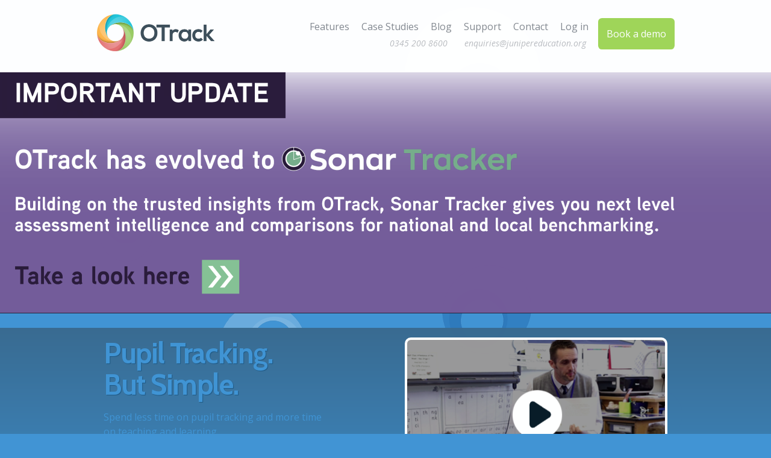

--- FILE ---
content_type: text/html; charset=UTF-8
request_url: https://www.optimumotrack.co.uk/
body_size: 11718
content:
<!DOCTYPE html>
<html>
    <head>
        <meta http-equiv="X-UA-Compatible" content="IE=edge">
        <meta name="viewport" content="initial-scale=1.0, maximum-scale=1.0, user-scalable=0, minimal-ui=1"/>
        <meta http-equiv="content-type" content="text/html; charset=UTF-8">
        <meta name="keywords" content="otrack, school, pupil, tracking, software">

		<!-- SUGAR MARKET -->
		<script type="text/javascript">
__sf_config = {
customer_id: 97587,
host: 'emails.junipereducation.org',
ip_privacy: 0,
subsite: '51e7a324-7219-40c7-b214-38d35164b4e5',

__img_path: "/web-next.gif?"
};

(function() {
var s = function() {
var e, t;
var n = 10;
var r = 0;
e = document.createElement("script");
e.type = "text/javascript";
e.async = true;
e.src = "//" + __sf_config.host + "/js/frs-next.js";
t = document.getElementsByTagName("script")[0];
t.parentNode.insertBefore(e, t);
var i = function() {
if (r < n) {
r++;
if (typeof frt !== "undefined") {
frt(__sf_config);
} else {
setTimeout(function() { i(); }, 500);
}
}
};
i();
};
if (window.attachEvent) {
window.attachEvent("onload", s);
} else {
window.addEventListener("load", s, false);
}
})();
</script>
		
        <!-- FB -->
        <meta property="og:image" content="https://optimumotrack.co.uk/wp-content/uploads/2018/09/otrack-social.png" />

        <meta name="google-site-verification" content="OLlctAQC__kvHDE1EWkkZyK_L_sENFXAwjSpgMzoGgw" />
		<meta name="google-site-verification" content="PkAq8AgCb79-eH-j721_jLarHEN1d6Roda5Yfqat9eY" />

        

        

        <link rel="apple-touch-icon" sizes="57x57" href="/apple-icon-57x57.png">
        <link rel="apple-touch-icon" sizes="60x60" href="/apple-icon-60x60.png">
        <link rel="apple-touch-icon" sizes="72x72" href="/apple-icon-72x72.png">
        <link rel="apple-touch-icon" sizes="76x76" href="/apple-icon-76x76.png">
        <link rel="apple-touch-icon" sizes="114x114" href="/apple-icon-114x114.png">
        <link rel="apple-touch-icon" sizes="120x120" href="/apple-icon-120x120.png">
        <link rel="apple-touch-icon" sizes="144x144" href="/apple-icon-144x144.png">
        <link rel="apple-touch-icon" sizes="152x152" href="/apple-icon-152x152.png">
        <link rel="apple-touch-icon" sizes="180x180" href="/apple-icon-180x180.png">
        <link rel="icon" type="image/png" sizes="192x192"  href="/android-icon-192x192.png">
        <link rel="icon" type="image/png" sizes="32x32" href="/favicon-32x32.png">
        <link rel="icon" type="image/png" sizes="96x96" href="/favicon-96x96.png">
        <link rel="icon" type="image/png" sizes="16x16" href="/favicon-16x16.png">
        <link rel="manifest" href="/manifest.json">
        <meta name="msapplication-TileColor" content="#ffffff">
        <meta name="msapplication-TileImage" content="/ms-icon-144x144.png">
        <meta name="theme-color" content="#ffffff">

        <meta name="google-site-verification" content="pW3wfN4tesUTmCXac2VOGO2LB1JtT-OWwiAJy8j4o5U" />

        
	<!-- This site is optimized with the Yoast SEO plugin v15.2.1 - https://yoast.com/wordpress/plugins/seo/ -->
	<title>Bespoke Online Pupil Tracking Software - OTrack by Optimum</title><link rel="preload" as="style" href="https://fonts.googleapis.com/css?family=Cabin%3A400%2C700%7COpen%20Sans%3A400italic%2C700italic%2C400%2C700%2C800%2C300&#038;display=swap" /><link rel="stylesheet" href="https://fonts.googleapis.com/css?family=Cabin%3A400%2C700%7COpen%20Sans%3A400italic%2C700italic%2C400%2C700%2C800%2C300&#038;display=swap" media="print" onload="this.media='all'" /><noscript><link rel="stylesheet" href="https://fonts.googleapis.com/css?family=Cabin%3A400%2C700%7COpen%20Sans%3A400italic%2C700italic%2C400%2C700%2C800%2C300&#038;display=swap" /></noscript>
	<meta name="description" content="OTrack is an online pupil tracking software for EYFS through to Primary. The powerful suite of reports allows you to easily analyse attainment and progress data instantly by class or contextual group. Used by Infant, Junior and Primary schools throughout the UK and UAE." />
	<meta name="robots" content="index, follow, max-snippet:-1, max-image-preview:large, max-video-preview:-1" />
	<link rel="canonical" href="https://www.optimumotrack.co.uk/" />
	<meta property="og:locale" content="en_GB" />
	<meta property="og:type" content="website" />
	<meta property="og:title" content="Bespoke Online Pupil Tracking Software - OTrack by Optimum" />
	<meta property="og:description" content="OTrack is an online pupil tracking software for EYFS through to Primary. The powerful suite of reports allows you to easily analyse attainment and progress data instantly by class or contextual group. Used by Infant, Junior and Primary schools throughout the UK and UAE." />
	<meta property="og:url" content="https://www.optimumotrack.co.uk/" />
	<meta property="og:site_name" content="OTrack Pupil Tracking Software" />
	<meta property="article:publisher" content="https://www.facebook.com/OptimumReports" />
	<meta property="article:modified_time" content="2019-04-05T18:42:41+00:00" />
	<meta property="fb:app_id" content="292685408128808" />
	<meta name="twitter:card" content="summary_large_image" />
	<meta name="twitter:creator" content="@OptimumOTrack" />
	<meta name="twitter:site" content="@OptimumOTrack" />
	<script type="application/ld+json" class="yoast-schema-graph">{"@context":"https://schema.org","@graph":[{"@type":"WebSite","@id":"https://www.optimumotrack.co.uk/#website","url":"https://www.optimumotrack.co.uk/","name":"OTrack Pupil Tracking Software","description":"by Optimum","potentialAction":[{"@type":"SearchAction","target":"https://www.optimumotrack.co.uk/?s={search_term_string}","query-input":"required name=search_term_string"}],"inLanguage":"en-GB"},{"@type":"WebPage","@id":"https://www.optimumotrack.co.uk/#webpage","url":"https://www.optimumotrack.co.uk/","name":"Bespoke Online Pupil Tracking Software - OTrack by Optimum","isPartOf":{"@id":"https://www.optimumotrack.co.uk/#website"},"datePublished":"2014-08-21T08:29:06+00:00","dateModified":"2019-04-05T18:42:41+00:00","description":"OTrack is an online pupil tracking software for EYFS through to Primary. The powerful suite of reports allows you to easily analyse attainment and progress data instantly by class or contextual group. Used by Infant, Junior and Primary schools throughout the UK and UAE.","inLanguage":"en-GB","potentialAction":[{"@type":"ReadAction","target":["https://www.optimumotrack.co.uk/"]}]}]}</script>
	<meta name="google-site-verification" content="MnxIYHdXysgfektoAyGqU00iDPj-0BFnD-ItYQWUBVU" />
	<!-- / Yoast SEO plugin. -->


<script type='application/javascript'>console.log('PixelYourSite Free version 9.2.0');</script>
<link rel='dns-prefetch' href='//www.optimumotrack.co.uk' />
<link rel='dns-prefetch' href='//js-eu1.hs-scripts.com' />
<link rel='dns-prefetch' href='//www.google.com' />
<link rel='dns-prefetch' href='//maxcdn.bootstrapcdn.com' />
<link href='https://fonts.gstatic.com' crossorigin rel='preconnect' />
<link rel="alternate" type="application/rss+xml" title="OTrack Pupil Tracking Software &raquo; Feed" href="https://www.optimumotrack.co.uk/feed/" />
<link rel="alternate" type="application/rss+xml" title="OTrack Pupil Tracking Software &raquo; Comments Feed" href="https://www.optimumotrack.co.uk/comments/feed/" />
<link rel="alternate" type="application/rss+xml" title="OTrack Pupil Tracking Software &raquo; Pupil Tracking. But Simple. Comments Feed" href="https://www.optimumotrack.co.uk/bespoke-pupil-tracking/feed/" />
<style type="text/css">
img.wp-smiley,
img.emoji {
	display: inline !important;
	border: none !important;
	box-shadow: none !important;
	height: 1em !important;
	width: 1em !important;
	margin: 0 .07em !important;
	vertical-align: -0.1em !important;
	background: none !important;
	padding: 0 !important;
}
</style>
	<link rel='stylesheet' id='wp-block-library-css'  href='https://www.optimumotrack.co.uk/wp-includes/css/dist/block-library/style.min.css?ver=5.5.17' type='text/css' media='all' />
<link data-minify="1" rel='stylesheet' id='contact-form-7-css'  href='https://www.optimumotrack.co.uk/wp-content/cache/min/1/wp-content/plugins/contact-form-7/includes/css/styles.css?ver=1663276291' type='text/css' media='all' />
<link rel='stylesheet' id='ctf_styles-css'  href='https://www.optimumotrack.co.uk/wp-content/plugins/custom-twitter-feeds/css/ctf-styles.min.css?ver=2.0.3' type='text/css' media='all' />
<link data-minify="1" rel='stylesheet' id='font-awesome-css'  href='https://www.optimumotrack.co.uk/wp-content/cache/min/1/font-awesome/4.4.0/css/font-awesome.min.css?ver=1663276291' type='text/css' media='all' />
<link data-minify="1" rel='stylesheet' id='stylesheet-css'  href='https://www.optimumotrack.co.uk/wp-content/cache/min/1/wp-content/themes/otrack/_inc/css/app.css?ver=1663276292' type='text/css' media='all' />
<link data-minify="1" rel='stylesheet' id='slb_core-css'  href='https://www.optimumotrack.co.uk/wp-content/cache/min/1/wp-content/plugins/simple-lightbox/client/css/app.css?ver=1663276292' type='text/css' media='all' />
<script type='text/javascript' src='https://www.optimumotrack.co.uk/wp-includes/js/jquery/jquery.js?ver=1.12.4-wp' id='jquery-core-js'></script>
<script type='text/javascript' src='https://www.optimumotrack.co.uk/wp-content/plugins/pixelyoursite/dist/scripts/jquery.bind-first-0.2.3.min.js?ver=5.5.17' id='jquery-bind-first-js'></script>
<script type='text/javascript' src='https://www.optimumotrack.co.uk/wp-content/plugins/pixelyoursite/dist/scripts/js.cookie-2.1.3.min.js?ver=2.1.3' id='js-cookie-js'></script>
<script type='text/javascript' id='pys-js-extra'>
/* <![CDATA[ */
var pysOptions = {"staticEvents":{"facebook":{"init_event":[{"delay":0,"type":"static","name":"PageView","pixelIds":["1104166089620520"],"eventID":"caf69731-36c9-4832-a95b-660713881e5f","params":{"page_title":"Pupil Tracking. But Simple.","post_type":"page","post_id":18,"plugin":"PixelYourSite","user_role":"guest","event_url":"www.optimumotrack.co.uk\/"},"e_id":"init_event","ids":[],"hasTimeWindow":false,"timeWindow":0,"woo_order":"","edd_order":""}]}},"dynamicEvents":[],"triggerEvents":[],"triggerEventTypes":[],"facebook":{"pixelIds":["1104166089620520"],"advancedMatching":[],"removeMetadata":false,"contentParams":{"post_type":"page","post_id":18,"content_name":"Pupil Tracking. But Simple."},"commentEventEnabled":true,"wooVariableAsSimple":false,"downloadEnabled":true,"formEventEnabled":true,"ajaxForServerEvent":true,"serverApiEnabled":false,"wooCRSendFromServer":false},"debug":"","siteUrl":"https:\/\/www.optimumotrack.co.uk","ajaxUrl":"https:\/\/www.optimumotrack.co.uk\/wp-admin\/admin-ajax.php","enable_remove_download_url_param":"1","cookie_duration":"7","last_visit_duration":"60","gdpr":{"ajax_enabled":false,"all_disabled_by_api":false,"facebook_disabled_by_api":false,"analytics_disabled_by_api":false,"google_ads_disabled_by_api":false,"pinterest_disabled_by_api":false,"bing_disabled_by_api":false,"facebook_prior_consent_enabled":true,"analytics_prior_consent_enabled":true,"google_ads_prior_consent_enabled":null,"pinterest_prior_consent_enabled":true,"bing_prior_consent_enabled":true,"cookiebot_integration_enabled":false,"cookiebot_facebook_consent_category":"marketing","cookiebot_analytics_consent_category":"statistics","cookiebot_google_ads_consent_category":null,"cookiebot_pinterest_consent_category":"marketing","cookiebot_bing_consent_category":"marketing","consent_magic_integration_enabled":false,"real_cookie_banner_integration_enabled":false,"cookie_notice_integration_enabled":false,"cookie_law_info_integration_enabled":false},"woo":{"enabled":false},"edd":{"enabled":false}};
/* ]]> */
</script>
<script type='text/javascript' src='https://www.optimumotrack.co.uk/wp-content/plugins/pixelyoursite/dist/scripts/public.js?ver=9.2.0' id='pys-js'></script>
<link rel="https://api.w.org/" href="https://www.optimumotrack.co.uk/wp-json/" /><link rel="alternate" type="application/json" href="https://www.optimumotrack.co.uk/wp-json/wp/v2/pages/18" /><link rel="EditURI" type="application/rsd+xml" title="RSD" href="https://www.optimumotrack.co.uk/xmlrpc.php?rsd" />
<link rel="wlwmanifest" type="application/wlwmanifest+xml" href="https://www.optimumotrack.co.uk/wp-includes/wlwmanifest.xml" /> 
<meta name="generator" content="WordPress 5.5.17" />
<link rel='shortlink' href='https://www.optimumotrack.co.uk/' />
<link rel="alternate" type="application/json+oembed" href="https://www.optimumotrack.co.uk/wp-json/oembed/1.0/embed?url=https%3A%2F%2Fwww.optimumotrack.co.uk%2F" />
<link rel="alternate" type="text/xml+oembed" href="https://www.optimumotrack.co.uk/wp-json/oembed/1.0/embed?url=https%3A%2F%2Fwww.optimumotrack.co.uk%2F&#038;format=xml" />
			<!-- DO NOT COPY THIS SNIPPET! Start of Page Analytics Tracking for HubSpot WordPress plugin v10.1.24-->
			<script type="text/javascript" class="hsq-set-content-id" data-content-id="standard-page">
				var _hsq = _hsq || [];
				_hsq.push(["setContentType", "standard-page"]);
			</script>
			<!-- DO NOT COPY THIS SNIPPET! End of Page Analytics Tracking for HubSpot WordPress plugin -->
					<style type="text/css" id="wp-custom-css">
			.sugar-form input{
	margin: 0 0 10px 0;
}

.privacy-sm {
	color: #000 !important;
}

.privacy-sm a{
	color: #000 !important;
}

.sugar-form input[type=submit]{
	background-color: #a1d659;
	outline-color: #a1d659;
	border: 2px solid #a1d659;
	border-radius: .4rem;
	text-transform: uppercase;
	font-size: 16px;
	line-height: 1.5;
	letter-spacing: .0416666875rem; 
	-webkit-transition: all .4s ease;
	transition: all .4s ease;
	padding: .7rem 2rem;
	font-weight: 600;
	cursor: pointer;
	color: #FFF;
}

.sugar-form input[type=submit]:hover {
	background-color: #8aca32;
	border-color: #8aca32;
	color:#fff;
}		</style>
		<noscript><style id="rocket-lazyload-nojs-css">.rll-youtube-player, [data-lazy-src]{display:none !important;}</style></noscript>
        <script src="https://www.optimumotrack.co.uk/wp-content/themes/otrack/modernizr-latest.min.js"  type="text/javascript"></script>
        <!-- Respond.js IE8 support of HTML5 elements and media queries -->
        <!--[if lt IE 9]>
            <script src="https://www.optimumotrack.co.uk/wp-content/themes/otrack/respond.min.js"></script>
        <![endif]-->

    </head>

    <body class="home page-template page-template-template-landing-page page-template-template-landing-page-php page page-id-18">

        <div class="mobileMenuWrap">
            <a class="menuTrigger">Menu <span class="fa fa-times"></span></a>
            <ul id="mobileMenu" class="menu"><li id="menu-item-52" class="menu-item menu-item-type-post_type menu-item-object-page menu-item-home current-menu-item page_item page-item-18 current_page_item menu-item-52"><a href="https://www.optimumotrack.co.uk/" aria-current="page">Home</a></li>
<li id="menu-item-6309" class="menu-item menu-item-type-custom menu-item-object-custom menu-item-6309"><a href="https://junipereducation.org/otrack/features/">Features</a></li>
<li id="menu-item-2222" class="menu-item menu-item-type-custom menu-item-object-custom menu-item-2222"><a href="/category/case-studies/">Case Studies</a></li>
<li id="menu-item-55" class="menu-item menu-item-type-post_type menu-item-object-page menu-item-55"><a href="https://www.optimumotrack.co.uk/blog/">Blog</a></li>
<li id="menu-item-6310" class="menu-item menu-item-type-custom menu-item-object-custom menu-item-6310"><a href="https://kb.otrack.co.uk/">Support</a></li>
<li id="menu-item-6312" class="menu-item menu-item-type-custom menu-item-object-custom menu-item-6312"><a href="https://kb.otrack.co.uk/contact-support/">Contact Us</a></li>
<li id="menu-item-6311" class="menu-item menu-item-type-custom menu-item-object-custom menu-item-6311"><a href="https://junipereducation.org/otrack/book-a-demo/">Book a Demo</a></li>
<li id="menu-item-5622" class="js-launch-login menu-item menu-item-type-custom menu-item-object-custom menu-item-5622"><a href="#">Log into OTrack</a></li>
<li id="menu-item-58" class="menu-item menu-item-type-custom menu-item-object-custom menu-item-58"><a href="tel:01302360246">T : 01302 360246</a></li>
</ul>        </div>

		<!-- style="padding-top: 345px;"--> 
        <div class="siteWrap" id="top">

            <header class="siteHeaderWrap">

                <div class="siteHeader">

                    <a href="/" class="siteLogo">
                        <img width="400" height="139" alt="OTrack Pupil Tracking Software" src="data:image/svg+xml,%3Csvg%20xmlns='http://www.w3.org/2000/svg'%20viewBox='0%200%20400%20139'%3E%3C/svg%3E" data-lazy-src="https://www.optimumotrack.co.uk/wp-content/themes/otrack/_inc/img/otrack_logo@2x.png" /><noscript><img width="400" height="139" alt="OTrack Pupil Tracking Software" src="https://www.optimumotrack.co.uk/wp-content/themes/otrack/_inc/img/otrack_logo@2x.png" /></noscript>
                    </a>

                    <a href="#" class="menuTrigger"><span class="fa fa-bars"></span> MENU</a>
                    <a class="menuDemoLink" href="/book-a-demo/?clicked=menu">Book a demo</a>
                    <div class="menuWrap">
                        <ul id="siteMenu" class="menu"><li id="menu-item-6307" class="menu-item menu-item-type-custom menu-item-object-custom menu-item-6307"><a href="https://junipereducation.org/otrack/features/">Features</a></li>
<li id="menu-item-1639" class="menu-item menu-item-type-custom menu-item-object-custom menu-item-1639"><a title="OTrack Pupil Tracking &#8211; Case Studies" href="/category/case-studies/">Case Studies</a></li>
<li id="menu-item-22" class="menu-item menu-item-type-post_type menu-item-object-page menu-item-22"><a title="OTrack Pupil Tracking &#8211; News" href="https://www.optimumotrack.co.uk/blog/">Blog</a></li>
<li id="menu-item-6308" class="menu-item menu-item-type-custom menu-item-object-custom menu-item-6308"><a href="https://kb.otrack.co.uk/">Support</a></li>
<li id="menu-item-6315" class="menu-item menu-item-type-custom menu-item-object-custom menu-item-6315"><a href="https://kb.otrack.co.uk/contact-support/">Contact</a></li>
<li id="menu-item-5623" class="menu-item menu-item-type-custom menu-item-object-custom menu-item-5623"><a target="_blank" rel="noopener noreferrer" href="https://app.otrack.co.uk/login">Log in</a></li>
</ul>                        <div class="menuContactStrip">
                            <a href="mailto:enquiries@junipereducation.org">enquiries@junipereducation.org</a>
                            <a href="tel:03452008600">0345 200 8600</a>
                        </div>
                    </div>


                </div>
 
            </header>
			   <div class="fullWidth">
<a href="https://junipereducation.org/see-beneath-the-surface-with-sonar-tracker/">
	<img width="2560" height="800" src="data:image/svg+xml,%3Csvg%20xmlns='http://www.w3.org/2000/svg'%20viewBox='0%200%202560%20800'%3E%3C/svg%3E"<a data-lazy-src="https://www.optimumotrack.co.uk/wp-content/uploads/2022/09/image001.png"/><noscript><img width="2560" height="800" src="https://www.optimumotrack.co.uk/wp-content/uploads/2022/09/image001.png"<a/></noscript><p/>
</div>

    <!-- // Video Intro Header -->
    <div class="videoIntro">
        <div class="videoIntro__inner">
            <div class="half">
                <h1 class="" >Pupil Tracking. <br>But Simple.</h1>
                <p>Spend less time on pupil tracking and more time on teaching and learning.</p>
                <p>
                    <a class="demoButton" href="/book-a-demo/?clicked=videointro">Contact us now to book a demo</a>
                </p>
            </div>
            <div class="half">
                <a data-bg="https://www.optimumotrack.co.uk/wp-content/uploads/2014/08/video-intro.png" style="" class="videoLink rocket-lazyload" href="#" data-action="launch-video" data-video-id="316432955">LAUNCH</a>
                <div class="awardWrap">
                    <p><strong>Winners of the ERA Primary Award</strong></p>
                    <p>ICT Tools for leadership, management<br />
                    and assessment.</p>
                </div>
            </div>
        </div>
    </div>

    <div class="fullWidth greyBG feature__wrap">

        <div>
            <a class="feature__block" href="/school-features/"><div data-bg="https://www.optimumotrack.co.uk/wp-content/uploads/2014/08/feature-small1.png" class="feature__image rocket-lazyload" style=""></div><h4>Bespoke Tracking</h4><p>Tell us how you want to track attainment and progress, we will set OTrack to meet your needs, then deliver bespoke training.</p>
<span class="findOutMore">Find out more</span></a><a class="feature__block" href="/category/case-studies/"><div data-bg="https://www.optimumotrack.co.uk/wp-content/uploads/2019/04/users-love-otrack.png" class="feature__image rocket-lazyload" style=""></div><h4>Loved by Users</h4><p>“Moving with the times and not sitting still is vital. Changes were needed and OTrack are at the forefront of these changes.” Chris Dyson – Headteacher Parklands Primary School, Leeds</p>
<span class="findOutMore">Find out more</span></a><a class="feature__block" href="/multi-academy-trust-tracking-software/"><div data-bg="https://www.optimumotrack.co.uk/wp-content/uploads/2014/08/feature-small2.png" class="feature__image rocket-lazyload" style=""></div><h4>Multi-Academy Trusts (MATs)</h4><p>If you're a MAT leader, you have access to features that automate your data collections and allow you to analyse data with ease.</p>
<span class="findOutMore">Find out more</span></a>        </div>

    </div>

    <div class="fullWidth whiteBG">

        <div>

            <blockquote class="centeredSection rollingQuotes">

	<div class="rollingFade">

	<div><h4><p>We have received exemplary service from OTrack. People on the helpdesk and email have been extremely helpful - always polite and prompt with actions. The service has been excellent. The free consultancy we have received is most impressive: he has been punctual, helpful and so professional and knowledgeable. His guidance and advice has made us feel, as a school, that we are getting exactly what we want from OTrack.</p>
</h4><cite>Helen Crowther, Deputy Headteacher, Kerr Mackie Primary School, Leeds</cite></div><div><h4><p>We are always very pleased with the responses and support we receive. We feel this is one of the key strengths of OTrack. We have really appreciated the in school refresher training you have given us this year. Thank you.</p>
</h4><cite>Sue Thackray, Headteacher, Driffield CE Infant School</cite></div><div><h4><p>We are very happy with the OTrack. The telephone helpdesk is very good and the support in school was excellent. Thank you for an excellent service.</p>
</h4><cite>Jane Calladine, Headteacher, Parkview Primary</cite></div><div><h4><p>OTrack is an excellent tracking system. The team is willing to develop and devise new reports and get these onto the system quickly.</p>
</h4><cite>Ian Clennan, Headteacher, Selby Community Primary School </cite></div><div><h4><p>The team set the system up for us. The speed and ease at which our data, in paper format, was transferred onto the system was fantastic and something I tell many colleagues. OTrack is so easy to manage and produce reports from.</p>
</h4><cite>Sue Cusack, Headteacher, Church Aston Infant School</cite></div><div><h4><p>OTrack is a very good tracking system. The support is second to none. There is always someone at the end of the phone to answer a quick question or provide over the phone support to resolve more technical issues. </p>
</h4><cite>Michelle Benton, Principal, Rowena Academy</cite></div><div><h4><p>OTrack is really easy to use and clear. The training was excellent too. </p>
</h4><cite>Charlotte Walters, Assistant Head, Langley Mill Junior School </cite></div><div><h4><p>I am really impressed with how knowledgeable the OTrack staff are about every Key Stage within the school. </p>
</h4><cite>Helen Smith, Headteacher, Chaddesden Park Primary School </cite></div><div><h4><p>I recommend the product to everyone - it is outstanding!</p>
</h4><cite>Irene Marwood, Headteacher, Easingwolds CP School </cite></div><div><h4><p>OTrack is a very good system. The staff are knowledgeable staff and support calls are answered promptly. </p>
</h4><cite>Sally Ann Seward, Headteacher, Arkwright Primary</cite></div>	</div>

</blockquote>

        </div>

    </div>

    <div class="fullWidth pricingTerms">

            <h1 class="pageTitle centered">What's included?</h1>

<ul class="pricingTermsList">
    <li>
        <h4>Reports and Analysis</h4>
        <p>View data instantly using dashboards or generate rich filterable reports for detailed analysis.</p>
    </li>
   <li>
        <h4>Bespoke tracking</h4>
        <p>You tell us how you want to track your pupils, and we will set up OTrack around your assessment approach!</p>
    </li>

   <li>
        <h4>Tablet Friendly</h4>
        <p>If your teachers use iPads or tablets then OTrack allows them to assess on the go!</p>
    </li>
   <li>
        <h4>Support</h4>
        <p>Ongoing online and telephone support, drop-in sessions in your local area and regular online support webinars.</p>
    </li>

   <li>
        <h4>Easy Transfer</h4>
        <p>We will set up your school on OTrack and will also transfer any summative assessment data across from your old system.</p>
    </li>
   <li>
        <h4>Updates</h4>
        <p>We can update and customise how you track pupils, even if you change your theories at some point in the future.</p>
    </li>

   <li>
        <h4>Curriculum Objectives</h4>
        <p>We will tailor the software to use the curriculum objectives that you need.</p>
    </li>
   <li>
        <h4>Sharing good practise</h4>
        <p>Sign up to regular blogs and emails. These are a great way to find out how other schools are tracking.</p>
    </li>

</ul>

    </div>

    <div class="fullWidth dkBlueBG">

        <div>

            <div class="centeredSection getStarted">

	<h4>Get Started now ...</h4>
	<form action="/book-a-demo/?clicked=front-page" method="POST">

		<input type="hidden" name="clicked" id="clicked" value="Front page 'Get Started' link" />
		<p><input type="submit" value="Book a demo" /></p>

	</form>
</div>

        </div>

    </div>


			<div class="siteFooter">
				<div class="row">

					<div class="siteFooterInner">
						<div class="footerLeft">

                        </div>
                        <div class="footerRight">

                        </div>
					</div>

					<ul id="footerMenu" class="menu"><li class="menu-item menu-item-type-custom menu-item-object-custom menu-item-6307"><a href="https://junipereducation.org/otrack/features/">Features</a></li>
<li class="menu-item menu-item-type-custom menu-item-object-custom menu-item-1639"><a title="OTrack Pupil Tracking &#8211; Case Studies" href="/category/case-studies/">Case Studies</a></li>
<li class="menu-item menu-item-type-post_type menu-item-object-page menu-item-22"><a title="OTrack Pupil Tracking &#8211; News" href="https://www.optimumotrack.co.uk/blog/">Blog</a></li>
<li class="menu-item menu-item-type-custom menu-item-object-custom menu-item-6308"><a href="https://kb.otrack.co.uk/">Support</a></li>
<li class="menu-item menu-item-type-custom menu-item-object-custom menu-item-6315"><a href="https://kb.otrack.co.uk/contact-support/">Contact</a></li>
<li class="menu-item menu-item-type-custom menu-item-object-custom menu-item-5623"><a target="_blank" rel="noopener noreferrer" href="https://app.otrack.co.uk/login">Log in</a></li>
</ul>
					<p class="footerDetails">
						<a href="https://junipereducation.org">Juniper Education</a>
						<br>
						Optimum Reports | Company Number: 05619428 <br />
						Unit 1 | Wharfe House | Richmond Business Park | Doncaster | DN4 5NL
					</p>

					<p class="footerDetails">
						<a href="https://www.linkedin.com/company/juniper-education-group-uk/" target="_blank"><i class="fa fa-linkedin"></i> Follow us on LinkedIn</a>
						<span> . </span>
						<a href="https://twitter.com/JuniperEd" target="_blank"><i class="fa fa-twitter"></i> Follow us on Twitter</a>
						<span> . </span>
						<a href="https://app.otrack.co.uk/login?next=home" target="_blank"><i class="fa fa-sign-in"></i> Log in to OTrack</a>
					</p>

					<div class="footerAwards">
						<img width="143" height="160" alt="2016 ERA Primary Award Winners" src="data:image/svg+xml,%3Csvg%20xmlns='http://www.w3.org/2000/svg'%20viewBox='0%200%20143%20160'%3E%3C/svg%3E" data-lazy-src="https://www.optimumotrack.co.uk/wp-content/themes/otrack/_inc/img/era-winner.jpg" /><noscript><img width="143" height="160" alt="2016 ERA Primary Award Winners" src="https://www.optimumotrack.co.uk/wp-content/themes/otrack/_inc/img/era-winner.jpg" /></noscript>
						<img width="143" height="160" alt="2017 ERA Primary Award Finalists" src="data:image/svg+xml,%3Csvg%20xmlns='http://www.w3.org/2000/svg'%20viewBox='0%200%20143%20160'%3E%3C/svg%3E" data-lazy-src="https://www.optimumotrack.co.uk/wp-content/themes/otrack/_inc/img/era_2017.png" /><noscript><img width="143" height="160" alt="2017 ERA Primary Award Finalists" src="https://www.optimumotrack.co.uk/wp-content/themes/otrack/_inc/img/era_2017.png" /></noscript>
						<img width="256" height="126" alt="British Educational Suppliers Association" src="data:image/svg+xml,%3Csvg%20xmlns='http://www.w3.org/2000/svg'%20viewBox='0%200%20256%20126'%3E%3C/svg%3E" data-lazy-src="https://www.optimumotrack.co.uk/wp-content/themes/otrack/_inc/img/besa.png" /><noscript><img width="256" height="126" alt="British Educational Suppliers Association" src="https://www.optimumotrack.co.uk/wp-content/themes/otrack/_inc/img/besa.png" /></noscript>
						<img width="314" height="114" style="height:90px;width:auto;" src="data:image/svg+xml,%3Csvg%20xmlns='http://www.w3.org/2000/svg'%20viewBox='0%200%20314%20114'%3E%3C/svg%3E" alt="Part of Juniper Education" data-lazy-src="https://www.optimumotrack.co.uk/wp-content/themes/otrack/_inc/img/Juniper_Education_Logo.svg" /><noscript><img width="314" height="114" style="height:90px;width:auto;" src="https://www.optimumotrack.co.uk/wp-content/themes/otrack/_inc/img/Juniper_Education_Logo.svg" alt="Part of Juniper Education" /></noscript>
					</div>

				</div>
			</div>
		</div>

		<a class="back-to-top" data-action="jumpToLink" href="#top">
			<img width="100" height="100" src="data:image/svg+xml,%3Csvg%20xmlns='http://www.w3.org/2000/svg'%20viewBox='0%200%20100%20100'%3E%3C/svg%3E" alt="Back to top of OTrack Pupil Tracking" title="Back to top of page" data-lazy-src="https://www.optimumotrack.co.uk/wp-content/themes/otrack/_inc/img/back-to-top.png" /><noscript><img width="100" height="100" src="https://www.optimumotrack.co.uk/wp-content/themes/otrack/_inc/img/back-to-top.png" alt="Back to top of OTrack Pupil Tracking" title="Back to top of page" /></noscript>
		</a>

		<div id="introVideos" class="reveal-modal medium" data-reveal>
			<div class="embed-container">
			</div>
			<a class="close-reveal-modal">&#215;</a>
		</div>

		<div id="loginPrompt" class="reveal-modal tiny" data-reveal>
			<h2>Choose your OTrack version to log in</h2>
			<div class="loginPrompt__browsers">
				<a class="loginPrompt__legacy" href="https://login.otrack.co.uk" target="_blank"></a>
				<a class="loginPrompt__current" href="https://app.otrack.co.uk" target="_blank"></a>
			</div>
			<p><a href="https://www.optimumotrack.co.uk/how-to-log-into-the-otrack-app/">Click here to get more info on logging into OTrack</a></p>
			<a class="close-reveal-modal">&#215;</a>
		</div>

		<span class="hidden-var email"></span><span class="hidden-var clicked">Not recorded</span>
		<noscript><img height="1" width="1" style="display: none;" src="https://www.facebook.com/tr?id=1104166089620520&ev=PageView&noscript=1&cd%5Bpage_title%5D=Pupil+Tracking.+But+Simple.&cd%5Bpost_type%5D=page&cd%5Bpost_id%5D=18&cd%5Bplugin%5D=PixelYourSite&cd%5Buser_role%5D=guest&cd%5Bevent_url%5D=www.optimumotrack.co.uk%2F" alt=""></noscript>
<script type='text/javascript' id='contact-form-7-js-extra'>
/* <![CDATA[ */
var wpcf7 = {"apiSettings":{"root":"https:\/\/www.optimumotrack.co.uk\/wp-json\/contact-form-7\/v1","namespace":"contact-form-7\/v1"},"cached":"1"};
/* ]]> */
</script>
<script type='text/javascript' src='https://www.optimumotrack.co.uk/wp-content/plugins/contact-form-7/includes/js/scripts.js?ver=5.3' id='contact-form-7-js'></script>
<script type='text/javascript' id='leadin-script-loader-js-js-extra'>
/* <![CDATA[ */
var leadin_wordpress = {"userRole":"visitor","pageType":"home","leadinPluginVersion":"10.1.24"};
/* ]]> */
</script>
<script type='text/javascript' src='https://js-eu1.hs-scripts.com/25824509.js?integration=WordPress&#038;ver=10.1.24' async defer id='hs-script-loader'></script>
<script type='text/javascript' src='https://www.google.com/recaptcha/api.js?render=6LdgNaAUAAAAAI8QOQviPv3CSeJOTZwwi_317e2r&#038;ver=3.0' id='google-recaptcha-js'></script>
<script type='text/javascript' id='wpcf7-recaptcha-js-extra'>
/* <![CDATA[ */
var wpcf7_recaptcha = {"sitekey":"6LdgNaAUAAAAAI8QOQviPv3CSeJOTZwwi_317e2r","actions":{"homepage":"homepage","contactform":"contactform"}};
/* ]]> */
</script>
<script type='text/javascript' src='https://www.optimumotrack.co.uk/wp-content/plugins/contact-form-7/modules/recaptcha/script.js?ver=5.3' id='wpcf7-recaptcha-js'></script>
<script type='text/javascript' src='https://www.optimumotrack.co.uk/wp-content/themes/otrack/_inc/js/production/app.min.js?ver=5.5.17' id='app-js'></script>
<script type='text/javascript' src='https://www.optimumotrack.co.uk/wp-includes/js/wp-embed.min.js?ver=5.5.17' id='wp-embed-js'></script>
<script type="text/javascript" id="slb_context">/* <![CDATA[ */if ( !!window.jQuery ) {(function($){$(document).ready(function(){if ( !!window.SLB ) { {$.extend(SLB, {"context":["public","user_guest"]});} }})})(jQuery);}/* ]]> */</script>
<script>window.lazyLoadOptions=[{elements_selector:"img[data-lazy-src],.rocket-lazyload",data_src:"lazy-src",data_srcset:"lazy-srcset",data_sizes:"lazy-sizes",class_loading:"lazyloading",class_loaded:"lazyloaded",threshold:300,callback_loaded:function(element){if(element.tagName==="IFRAME"&&element.dataset.rocketLazyload=="fitvidscompatible"){if(element.classList.contains("lazyloaded")){if(typeof window.jQuery!="undefined"){if(jQuery.fn.fitVids){jQuery(element).parent().fitVids()}}}}}},{elements_selector:".rocket-lazyload",data_src:"lazy-src",data_srcset:"lazy-srcset",data_sizes:"lazy-sizes",class_loading:"lazyloading",class_loaded:"lazyloaded",threshold:300,}];window.addEventListener('LazyLoad::Initialized',function(e){var lazyLoadInstance=e.detail.instance;if(window.MutationObserver){var observer=new MutationObserver(function(mutations){var image_count=0;var iframe_count=0;var rocketlazy_count=0;mutations.forEach(function(mutation){for(var i=0;i<mutation.addedNodes.length;i++){if(typeof mutation.addedNodes[i].getElementsByTagName!=='function'){continue}
if(typeof mutation.addedNodes[i].getElementsByClassName!=='function'){continue}
images=mutation.addedNodes[i].getElementsByTagName('img');is_image=mutation.addedNodes[i].tagName=="IMG";iframes=mutation.addedNodes[i].getElementsByTagName('iframe');is_iframe=mutation.addedNodes[i].tagName=="IFRAME";rocket_lazy=mutation.addedNodes[i].getElementsByClassName('rocket-lazyload');image_count+=images.length;iframe_count+=iframes.length;rocketlazy_count+=rocket_lazy.length;if(is_image){image_count+=1}
if(is_iframe){iframe_count+=1}}});if(image_count>0||iframe_count>0||rocketlazy_count>0){lazyLoadInstance.update()}});var b=document.getElementsByTagName("body")[0];var config={childList:!0,subtree:!0};observer.observe(b,config)}},!1)</script><script data-no-minify="1" async src="https://www.optimumotrack.co.uk/wp-content/plugins/wp-rocket/assets/js/lazyload/17.5/lazyload.min.js"></script>
		<!--
			Googs teh analyticator
		-->
		<script>
		  (function(i,s,o,g,r,a,m){i['GoogleAnalyticsObject']=r;i[r]=i[r]||function(){
		  (i[r].q=i[r].q||[]).push(arguments)},i[r].l=1*new Date();a=s.createElement(o),
		  m=s.getElementsByTagName(o)[0];a.async=1;a.src=g;m.parentNode.insertBefore(a,m)
		  })(window,document,'script','//www.google-analytics.com/analytics.js','ga');

		  ga('create', 'UA-74792324-1', 'auto');
		  ga('send', 'pageview');
		</script>

		<!-- Twitter universal website tag code -->
		<script>
			!function(e,t,n,s,u,a){e.twq||(s=e.twq=function(){s.exe?s.exe.apply(s,arguments):s.queue.push(arguments);
			},s.version='1.1',s.queue=[],u=t.createElement(n),u.async=!0,u.src='//static.ads-twitter.com/uwt.js',
			a=t.getElementsByTagName(n)[0],a.parentNode.insertBefore(u,a))}(window,document,'script');
			// Insert Twitter Pixel ID and Standard Event data below
			twq('init','nyfy1');
			twq('track','PageView');
		</script>
		<!-- End Twitter universal website tag code -->

	</body>
</html>

<!-- This website is like a Rocket, isn't it? Performance optimized by WP Rocket. Learn more: https://wp-rocket.me - Debug: cached@1768984130 -->

--- FILE ---
content_type: text/css
request_url: https://www.optimumotrack.co.uk/wp-content/cache/min/1/wp-content/themes/otrack/_inc/css/app.css?ver=1663276292
body_size: 24068
content:
.videoIntro .demoButton,.more-link,.homeIntro a,.postBlock a.permalink,.getStarted input[type="submit"],.formWrap input[type="submit"],.dwqa-ask-question>a,.dwqa-btn,.featuresIntroLeft a,.siteHeaderWrap .siteHeader a.menuDemoLink{background:#a1d659;color:#fff;border:none;border-radius:.4rem;padding:1rem 1.4rem;-webkit-transition:all 300ms ease-in-out;-moz-transition:all 300ms ease-in-out;-ms-transition:all 300ms ease-in-out;-o-transition:all 300ms ease-in-out;transition:all 300ms ease-in-out}.videoIntro .demoButton:hover,.more-link:hover,.homeIntro a:hover,.postBlock a.permalink:hover,.getStarted input[type="submit"]:hover,.formWrap input[type="submit"]:hover,.dwqa-ask-question>a:hover,.dwqa-btn:hover,.featuresIntroLeft a:hover,.siteHeaderWrap .siteHeader a.menuDemoLink:hover{background:#8aca32}.headerSlides .slidemasterTitle,.sectionTitle,.pricingTemplate .pricingWrapper h3,.featuresTitle,.featuresIntroRightInner>a h3{font-family:"Cabin","Helvetica Neue",sans-serif;font-weight:400;-webkit-font-smoothing:antialiased;-moz-osx-font-smoothing:grayscale}.videoIntro .videoIntro__inner h1,.pageTitle,.postBlock .postTitle,.sidebar .widget h3,.features-wrap .feature .report-details__text>h2,.features-wrap .features__subTitle{font-family:"Cabin","Helvetica Neue",sans-serif;font-weight:700;letter-spacing:-.03em}.pageIntro .pageIntroInner,.pricingTermsList,.how-it-works-ad .wrapper,#featuresIllo .featuresIlloInner,.features-wrap .feature>div{width:100%;max-width:62.5rem;padding:1rem 1rem 0;margin:auto}.really_simple_twitter_widget,.siteHeaderWrap #siteMenu,.mobileMenuWrap ul,#footerMenu{margin:0;padding:0;list-style:none}.really_simple_twitter_widget li,.siteHeaderWrap #siteMenu li,.mobileMenuWrap ul li,#footerMenu li,.really_simple_twitter_widget ul li,.siteHeaderWrap #siteMenu ul li,.mobileMenuWrap ul ul li,#footerMenu ul li{margin:0;padding:0;list-style:none}meta.foundation-version{font-family:"/{{VERSION}}/"}meta.foundation-mq-small{font-family:"/only screen/";width:0}meta.foundation-mq-small-only{font-family:"/only screen and (max-width: 40em)/";width:0}meta.foundation-mq-medium{font-family:"/only screen and (min-width:40.0625em)/";width:40.0625em}meta.foundation-mq-medium-only{font-family:"/only screen and (min-width:40.0625em) and (max-width:64em)/";width:40.0625em}meta.foundation-mq-large{font-family:"/only screen and (min-width:64.0625em)/";width:64.0625em}meta.foundation-mq-large-only{font-family:"/only screen and (min-width:64.0625em) and (max-width:90em)/";width:64.0625em}meta.foundation-mq-xlarge{font-family:"/only screen and (min-width:90.0625em)/";width:90.0625em}meta.foundation-mq-xlarge-only{font-family:"/only screen and (min-width:90.0625em) and (max-width:120em)/";width:90.0625em}meta.foundation-mq-xxlarge{font-family:"/only screen and (min-width:120.0625em)/";width:120.0625em}meta.foundation-data-attribute-namespace{font-family:false}html,body{height:100%}*,*:before,*:after{-webkit-box-sizing:border-box;-moz-box-sizing:border-box;box-sizing:border-box}html,body{font-size:100%}body{background:#4194D4;color:#4a4a4a;cursor:auto;font-family:"Open Sans","Helvetica Neue",Helvetica,Arial,sans-serif;font-style:normal;font-weight:400;line-height:150%;margin:0;padding:0;position:relative}a:hover{cursor:pointer}img{max-width:100%;height:auto}img{-ms-interpolation-mode:bicubic}#map_canvas img,#map_canvas embed,#map_canvas object,.map_canvas img,.map_canvas embed,.map_canvas object,.mqa-display img,.mqa-display embed,.mqa-display object{max-width:none!important}.left{float:left!important}.right{float:right!important}.clearfix:before,.clearfix:after{content:" ";display:table}.clearfix:after{clear:both}.hide{display:none}.invisible{visibility:hidden}.antialiased{-webkit-font-smoothing:antialiased;-moz-osx-font-smoothing:grayscale}img{display:inline-block;vertical-align:middle}textarea{height:auto;min-height:50px}select{width:100%}[class*="block-grid-"]{display:block;padding:0;margin:0 -.625rem}[class*="block-grid-"]:before,[class*="block-grid-"]:after{content:" ";display:table}[class*="block-grid-"]:after{clear:both}[class*="block-grid-"]>li{display:block;float:left;height:auto;padding:0 .625rem 1.25rem}@media only screen{.small-block-grid-1>li{list-style:none;width:100%}.small-block-grid-1>li:nth-of-type(1n){clear:none}.small-block-grid-1>li:nth-of-type(1n+1){clear:both}.small-block-grid-2>li{list-style:none;width:50%}.small-block-grid-2>li:nth-of-type(1n){clear:none}.small-block-grid-2>li:nth-of-type(2n+1){clear:both}.small-block-grid-3>li{list-style:none;width:33.3333333333%}.small-block-grid-3>li:nth-of-type(1n){clear:none}.small-block-grid-3>li:nth-of-type(3n+1){clear:both}.small-block-grid-4>li{list-style:none;width:25%}.small-block-grid-4>li:nth-of-type(1n){clear:none}.small-block-grid-4>li:nth-of-type(4n+1){clear:both}.small-block-grid-5>li{list-style:none;width:20%}.small-block-grid-5>li:nth-of-type(1n){clear:none}.small-block-grid-5>li:nth-of-type(5n+1){clear:both}.small-block-grid-6>li{list-style:none;width:16.6666666667%}.small-block-grid-6>li:nth-of-type(1n){clear:none}.small-block-grid-6>li:nth-of-type(6n+1){clear:both}.small-block-grid-7>li{list-style:none;width:14.2857142857%}.small-block-grid-7>li:nth-of-type(1n){clear:none}.small-block-grid-7>li:nth-of-type(7n+1){clear:both}.small-block-grid-8>li{list-style:none;width:12.5%}.small-block-grid-8>li:nth-of-type(1n){clear:none}.small-block-grid-8>li:nth-of-type(8n+1){clear:both}.small-block-grid-9>li{list-style:none;width:11.1111111111%}.small-block-grid-9>li:nth-of-type(1n){clear:none}.small-block-grid-9>li:nth-of-type(9n+1){clear:both}.small-block-grid-10>li{list-style:none;width:10%}.small-block-grid-10>li:nth-of-type(1n){clear:none}.small-block-grid-10>li:nth-of-type(10n+1){clear:both}.small-block-grid-11>li{list-style:none;width:9.0909090909%}.small-block-grid-11>li:nth-of-type(1n){clear:none}.small-block-grid-11>li:nth-of-type(11n+1){clear:both}.small-block-grid-12>li{list-style:none;width:8.3333333333%}.small-block-grid-12>li:nth-of-type(1n){clear:none}.small-block-grid-12>li:nth-of-type(12n+1){clear:both}}@media only screen and (min-width:40.0625em){.medium-block-grid-1>li{list-style:none;width:100%}.medium-block-grid-1>li:nth-of-type(1n){clear:none}.medium-block-grid-1>li:nth-of-type(1n+1){clear:both}.medium-block-grid-2>li{list-style:none;width:50%}.medium-block-grid-2>li:nth-of-type(1n){clear:none}.medium-block-grid-2>li:nth-of-type(2n+1){clear:both}.medium-block-grid-3>li{list-style:none;width:33.3333333333%}.medium-block-grid-3>li:nth-of-type(1n){clear:none}.medium-block-grid-3>li:nth-of-type(3n+1){clear:both}.medium-block-grid-4>li{list-style:none;width:25%}.medium-block-grid-4>li:nth-of-type(1n){clear:none}.medium-block-grid-4>li:nth-of-type(4n+1){clear:both}.medium-block-grid-5>li{list-style:none;width:20%}.medium-block-grid-5>li:nth-of-type(1n){clear:none}.medium-block-grid-5>li:nth-of-type(5n+1){clear:both}.medium-block-grid-6>li{list-style:none;width:16.6666666667%}.medium-block-grid-6>li:nth-of-type(1n){clear:none}.medium-block-grid-6>li:nth-of-type(6n+1){clear:both}.medium-block-grid-7>li{list-style:none;width:14.2857142857%}.medium-block-grid-7>li:nth-of-type(1n){clear:none}.medium-block-grid-7>li:nth-of-type(7n+1){clear:both}.medium-block-grid-8>li{list-style:none;width:12.5%}.medium-block-grid-8>li:nth-of-type(1n){clear:none}.medium-block-grid-8>li:nth-of-type(8n+1){clear:both}.medium-block-grid-9>li{list-style:none;width:11.1111111111%}.medium-block-grid-9>li:nth-of-type(1n){clear:none}.medium-block-grid-9>li:nth-of-type(9n+1){clear:both}.medium-block-grid-10>li{list-style:none;width:10%}.medium-block-grid-10>li:nth-of-type(1n){clear:none}.medium-block-grid-10>li:nth-of-type(10n+1){clear:both}.medium-block-grid-11>li{list-style:none;width:9.0909090909%}.medium-block-grid-11>li:nth-of-type(1n){clear:none}.medium-block-grid-11>li:nth-of-type(11n+1){clear:both}.medium-block-grid-12>li{list-style:none;width:8.3333333333%}.medium-block-grid-12>li:nth-of-type(1n){clear:none}.medium-block-grid-12>li:nth-of-type(12n+1){clear:both}}@media only screen and (min-width:64.0625em){.large-block-grid-1>li{list-style:none;width:100%}.large-block-grid-1>li:nth-of-type(1n){clear:none}.large-block-grid-1>li:nth-of-type(1n+1){clear:both}.large-block-grid-2>li{list-style:none;width:50%}.large-block-grid-2>li:nth-of-type(1n){clear:none}.large-block-grid-2>li:nth-of-type(2n+1){clear:both}.large-block-grid-3>li{list-style:none;width:33.3333333333%}.large-block-grid-3>li:nth-of-type(1n){clear:none}.large-block-grid-3>li:nth-of-type(3n+1){clear:both}.large-block-grid-4>li{list-style:none;width:25%}.large-block-grid-4>li:nth-of-type(1n){clear:none}.large-block-grid-4>li:nth-of-type(4n+1){clear:both}.large-block-grid-5>li{list-style:none;width:20%}.large-block-grid-5>li:nth-of-type(1n){clear:none}.large-block-grid-5>li:nth-of-type(5n+1){clear:both}.large-block-grid-6>li{list-style:none;width:16.6666666667%}.large-block-grid-6>li:nth-of-type(1n){clear:none}.large-block-grid-6>li:nth-of-type(6n+1){clear:both}.large-block-grid-7>li{list-style:none;width:14.2857142857%}.large-block-grid-7>li:nth-of-type(1n){clear:none}.large-block-grid-7>li:nth-of-type(7n+1){clear:both}.large-block-grid-8>li{list-style:none;width:12.5%}.large-block-grid-8>li:nth-of-type(1n){clear:none}.large-block-grid-8>li:nth-of-type(8n+1){clear:both}.large-block-grid-9>li{list-style:none;width:11.1111111111%}.large-block-grid-9>li:nth-of-type(1n){clear:none}.large-block-grid-9>li:nth-of-type(9n+1){clear:both}.large-block-grid-10>li{list-style:none;width:10%}.large-block-grid-10>li:nth-of-type(1n){clear:none}.large-block-grid-10>li:nth-of-type(10n+1){clear:both}.large-block-grid-11>li{list-style:none;width:9.0909090909%}.large-block-grid-11>li:nth-of-type(1n){clear:none}.large-block-grid-11>li:nth-of-type(11n+1){clear:both}.large-block-grid-12>li{list-style:none;width:8.3333333333%}.large-block-grid-12>li:nth-of-type(1n){clear:none}.large-block-grid-12>li:nth-of-type(12n+1){clear:both}}.row,.pageWrap,.fullWidth>div,.videoIntro .videoIntro__inner,.siteHeaderWrap .siteHeader{margin:0 auto;max-width:62.5rem;width:100%}.row:before,.pageWrap:before,.fullWidth>div:before,.videoIntro .videoIntro__inner:before,.siteHeaderWrap .siteHeader:before,.row:after,.pageWrap:after,.fullWidth>div:after,.videoIntro .videoIntro__inner:after,.siteHeaderWrap .siteHeader:after{content:" ";display:table}.row:after,.pageWrap:after,.fullWidth>div:after,.videoIntro .videoIntro__inner:after,.siteHeaderWrap .siteHeader:after{clear:both}.row.collapse>.column,.collapse.pageWrap>.column,.fullWidth>div.collapse>.column,.videoIntro .collapse.videoIntro__inner>.column,.siteHeaderWrap .collapse.siteHeader>.column,.row.collapse>.columns,.collapse.pageWrap>.columns,.fullWidth>div.collapse>.columns,.videoIntro .collapse.videoIntro__inner>.columns,.siteHeaderWrap .collapse.siteHeader>.columns{padding-left:0;padding-right:0}.row.collapse .row,.collapse.pageWrap .row,.fullWidth>div.collapse .row,.videoIntro .collapse.videoIntro__inner .row,.siteHeaderWrap .collapse.siteHeader .row,.row.collapse .pageWrap,.collapse.pageWrap .pageWrap,.fullWidth>div.collapse .pageWrap,.videoIntro .collapse.videoIntro__inner .pageWrap,.siteHeaderWrap .collapse.siteHeader .pageWrap,.row.collapse .fullWidth>div,.collapse.pageWrap .fullWidth>div,.fullWidth>div.collapse .fullWidth>div,.videoIntro .collapse.videoIntro__inner .fullWidth>div,.siteHeaderWrap .collapse.siteHeader .fullWidth>div,.row.collapse .videoIntro .videoIntro__inner,.videoIntro .row.collapse .videoIntro__inner,.collapse.pageWrap .videoIntro .videoIntro__inner,.videoIntro .collapse.pageWrap .videoIntro__inner,.fullWidth>div.collapse .videoIntro .videoIntro__inner,.videoIntro .fullWidth>div.collapse .videoIntro__inner,.videoIntro .collapse.videoIntro__inner .videoIntro__inner,.siteHeaderWrap .collapse.siteHeader .videoIntro .videoIntro__inner,.videoIntro .siteHeaderWrap .collapse.siteHeader .videoIntro__inner,.row.collapse .siteHeaderWrap .siteHeader,.siteHeaderWrap .row.collapse .siteHeader,.collapse.pageWrap .siteHeaderWrap .siteHeader,.siteHeaderWrap .collapse.pageWrap .siteHeader,.fullWidth>div.collapse .siteHeaderWrap .siteHeader,.siteHeaderWrap .fullWidth>div.collapse .siteHeader,.videoIntro .collapse.videoIntro__inner .siteHeaderWrap .siteHeader,.siteHeaderWrap .videoIntro .collapse.videoIntro__inner .siteHeader,.siteHeaderWrap .collapse.siteHeader .siteHeader{margin-left:0;margin-right:0}.row .row,.pageWrap .row,.fullWidth>div .row,.videoIntro .videoIntro__inner .row,.siteHeaderWrap .siteHeader .row,.row .pageWrap,.pageWrap .pageWrap,.fullWidth>div .pageWrap,.videoIntro .videoIntro__inner .pageWrap,.siteHeaderWrap .siteHeader .pageWrap,.row .fullWidth>div,.pageWrap .fullWidth>div,.fullWidth>div .fullWidth>div,.videoIntro .videoIntro__inner .fullWidth>div,.siteHeaderWrap .siteHeader .fullWidth>div,.row .videoIntro .videoIntro__inner,.videoIntro .row .videoIntro__inner,.pageWrap .videoIntro .videoIntro__inner,.videoIntro .pageWrap .videoIntro__inner,.fullWidth>div .videoIntro .videoIntro__inner,.videoIntro .fullWidth>div .videoIntro__inner,.videoIntro .videoIntro__inner .videoIntro__inner,.siteHeaderWrap .siteHeader .videoIntro .videoIntro__inner,.videoIntro .siteHeaderWrap .siteHeader .videoIntro__inner,.row .siteHeaderWrap .siteHeader,.siteHeaderWrap .row .siteHeader,.pageWrap .siteHeaderWrap .siteHeader,.siteHeaderWrap .pageWrap .siteHeader,.fullWidth>div .siteHeaderWrap .siteHeader,.siteHeaderWrap .fullWidth>div .siteHeader,.videoIntro .videoIntro__inner .siteHeaderWrap .siteHeader,.siteHeaderWrap .videoIntro .videoIntro__inner .siteHeader,.siteHeaderWrap .siteHeader .siteHeader{margin:0 -.9375rem;max-width:none;width:auto}.row .row:before,.pageWrap .row:before,.fullWidth>div .row:before,.videoIntro .videoIntro__inner .row:before,.siteHeaderWrap .siteHeader .row:before,.row .pageWrap:before,.pageWrap .pageWrap:before,.fullWidth>div .pageWrap:before,.videoIntro .videoIntro__inner .pageWrap:before,.siteHeaderWrap .siteHeader .pageWrap:before,.row .fullWidth>div:before,.pageWrap .fullWidth>div:before,.fullWidth>div .fullWidth>div:before,.videoIntro .videoIntro__inner .fullWidth>div:before,.siteHeaderWrap .siteHeader .fullWidth>div:before,.row .videoIntro .videoIntro__inner:before,.videoIntro .row .videoIntro__inner:before,.pageWrap .videoIntro .videoIntro__inner:before,.videoIntro .pageWrap .videoIntro__inner:before,.fullWidth>div .videoIntro .videoIntro__inner:before,.videoIntro .fullWidth>div .videoIntro__inner:before,.videoIntro .videoIntro__inner .videoIntro__inner:before,.siteHeaderWrap .siteHeader .videoIntro .videoIntro__inner:before,.videoIntro .siteHeaderWrap .siteHeader .videoIntro__inner:before,.row .siteHeaderWrap .siteHeader:before,.siteHeaderWrap .row .siteHeader:before,.pageWrap .siteHeaderWrap .siteHeader:before,.siteHeaderWrap .pageWrap .siteHeader:before,.fullWidth>div .siteHeaderWrap .siteHeader:before,.siteHeaderWrap .fullWidth>div .siteHeader:before,.videoIntro .videoIntro__inner .siteHeaderWrap .siteHeader:before,.siteHeaderWrap .videoIntro .videoIntro__inner .siteHeader:before,.siteHeaderWrap .siteHeader .siteHeader:before,.row .row:after,.pageWrap .row:after,.fullWidth>div .row:after,.videoIntro .videoIntro__inner .row:after,.siteHeaderWrap .siteHeader .row:after,.row .pageWrap:after,.pageWrap .pageWrap:after,.fullWidth>div .pageWrap:after,.videoIntro .videoIntro__inner .pageWrap:after,.siteHeaderWrap .siteHeader .pageWrap:after,.row .fullWidth>div:after,.pageWrap .fullWidth>div:after,.fullWidth>div .fullWidth>div:after,.videoIntro .videoIntro__inner .fullWidth>div:after,.siteHeaderWrap .siteHeader .fullWidth>div:after,.row .videoIntro .videoIntro__inner:after,.videoIntro .row .videoIntro__inner:after,.pageWrap .videoIntro .videoIntro__inner:after,.videoIntro .pageWrap .videoIntro__inner:after,.fullWidth>div .videoIntro .videoIntro__inner:after,.videoIntro .fullWidth>div .videoIntro__inner:after,.videoIntro .videoIntro__inner .videoIntro__inner:after,.siteHeaderWrap .siteHeader .videoIntro .videoIntro__inner:after,.videoIntro .siteHeaderWrap .siteHeader .videoIntro__inner:after,.row .siteHeaderWrap .siteHeader:after,.siteHeaderWrap .row .siteHeader:after,.pageWrap .siteHeaderWrap .siteHeader:after,.siteHeaderWrap .pageWrap .siteHeader:after,.fullWidth>div .siteHeaderWrap .siteHeader:after,.siteHeaderWrap .fullWidth>div .siteHeader:after,.videoIntro .videoIntro__inner .siteHeaderWrap .siteHeader:after,.siteHeaderWrap .videoIntro .videoIntro__inner .siteHeader:after,.siteHeaderWrap .siteHeader .siteHeader:after{content:" ";display:table}.row .row:after,.pageWrap .row:after,.fullWidth>div .row:after,.videoIntro .videoIntro__inner .row:after,.siteHeaderWrap .siteHeader .row:after,.row .pageWrap:after,.pageWrap .pageWrap:after,.fullWidth>div .pageWrap:after,.videoIntro .videoIntro__inner .pageWrap:after,.siteHeaderWrap .siteHeader .pageWrap:after,.row .fullWidth>div:after,.pageWrap .fullWidth>div:after,.fullWidth>div .fullWidth>div:after,.videoIntro .videoIntro__inner .fullWidth>div:after,.siteHeaderWrap .siteHeader .fullWidth>div:after,.row .videoIntro .videoIntro__inner:after,.videoIntro .row .videoIntro__inner:after,.pageWrap .videoIntro .videoIntro__inner:after,.videoIntro .pageWrap .videoIntro__inner:after,.fullWidth>div .videoIntro .videoIntro__inner:after,.videoIntro .fullWidth>div .videoIntro__inner:after,.videoIntro .videoIntro__inner .videoIntro__inner:after,.siteHeaderWrap .siteHeader .videoIntro .videoIntro__inner:after,.videoIntro .siteHeaderWrap .siteHeader .videoIntro__inner:after,.row .siteHeaderWrap .siteHeader:after,.siteHeaderWrap .row .siteHeader:after,.pageWrap .siteHeaderWrap .siteHeader:after,.siteHeaderWrap .pageWrap .siteHeader:after,.fullWidth>div .siteHeaderWrap .siteHeader:after,.siteHeaderWrap .fullWidth>div .siteHeader:after,.videoIntro .videoIntro__inner .siteHeaderWrap .siteHeader:after,.siteHeaderWrap .videoIntro .videoIntro__inner .siteHeader:after,.siteHeaderWrap .siteHeader .siteHeader:after{clear:both}.row .row.collapse,.pageWrap .row.collapse,.fullWidth>div .row.collapse,.videoIntro .videoIntro__inner .row.collapse,.siteHeaderWrap .siteHeader .row.collapse,.row .collapse.pageWrap,.pageWrap .collapse.pageWrap,.fullWidth>div .collapse.pageWrap,.videoIntro .videoIntro__inner .collapse.pageWrap,.siteHeaderWrap .siteHeader .collapse.pageWrap,.row .fullWidth>div.collapse,.pageWrap .fullWidth>div.collapse,.fullWidth>div .fullWidth>div.collapse,.videoIntro .videoIntro__inner .fullWidth>div.collapse,.siteHeaderWrap .siteHeader .fullWidth>div.collapse,.row .videoIntro .collapse.videoIntro__inner,.videoIntro .row .collapse.videoIntro__inner,.pageWrap .videoIntro .collapse.videoIntro__inner,.videoIntro .pageWrap .collapse.videoIntro__inner,.fullWidth>div .videoIntro .collapse.videoIntro__inner,.videoIntro .fullWidth>div .collapse.videoIntro__inner,.videoIntro .videoIntro__inner .collapse.videoIntro__inner,.siteHeaderWrap .siteHeader .videoIntro .collapse.videoIntro__inner,.videoIntro .siteHeaderWrap .siteHeader .collapse.videoIntro__inner,.row .siteHeaderWrap .collapse.siteHeader,.siteHeaderWrap .row .collapse.siteHeader,.pageWrap .siteHeaderWrap .collapse.siteHeader,.siteHeaderWrap .pageWrap .collapse.siteHeader,.fullWidth>div .siteHeaderWrap .collapse.siteHeader,.siteHeaderWrap .fullWidth>div .collapse.siteHeader,.videoIntro .videoIntro__inner .siteHeaderWrap .collapse.siteHeader,.siteHeaderWrap .videoIntro .videoIntro__inner .collapse.siteHeader,.siteHeaderWrap .siteHeader .collapse.siteHeader{margin:0;max-width:none;width:auto}.row .row.collapse:before,.pageWrap .row.collapse:before,.fullWidth>div .row.collapse:before,.videoIntro .videoIntro__inner .row.collapse:before,.siteHeaderWrap .siteHeader .row.collapse:before,.row .collapse.pageWrap:before,.pageWrap .collapse.pageWrap:before,.fullWidth>div .collapse.pageWrap:before,.videoIntro .videoIntro__inner .collapse.pageWrap:before,.siteHeaderWrap .siteHeader .collapse.pageWrap:before,.row .fullWidth>div.collapse:before,.pageWrap .fullWidth>div.collapse:before,.fullWidth>div .fullWidth>div.collapse:before,.videoIntro .videoIntro__inner .fullWidth>div.collapse:before,.siteHeaderWrap .siteHeader .fullWidth>div.collapse:before,.row .videoIntro .collapse.videoIntro__inner:before,.videoIntro .row .collapse.videoIntro__inner:before,.pageWrap .videoIntro .collapse.videoIntro__inner:before,.videoIntro .pageWrap .collapse.videoIntro__inner:before,.fullWidth>div .videoIntro .collapse.videoIntro__inner:before,.videoIntro .fullWidth>div .collapse.videoIntro__inner:before,.videoIntro .videoIntro__inner .collapse.videoIntro__inner:before,.siteHeaderWrap .siteHeader .videoIntro .collapse.videoIntro__inner:before,.videoIntro .siteHeaderWrap .siteHeader .collapse.videoIntro__inner:before,.row .siteHeaderWrap .collapse.siteHeader:before,.siteHeaderWrap .row .collapse.siteHeader:before,.pageWrap .siteHeaderWrap .collapse.siteHeader:before,.siteHeaderWrap .pageWrap .collapse.siteHeader:before,.fullWidth>div .siteHeaderWrap .collapse.siteHeader:before,.siteHeaderWrap .fullWidth>div .collapse.siteHeader:before,.videoIntro .videoIntro__inner .siteHeaderWrap .collapse.siteHeader:before,.siteHeaderWrap .videoIntro .videoIntro__inner .collapse.siteHeader:before,.siteHeaderWrap .siteHeader .collapse.siteHeader:before,.row .row.collapse:after,.pageWrap .row.collapse:after,.fullWidth>div .row.collapse:after,.videoIntro .videoIntro__inner .row.collapse:after,.siteHeaderWrap .siteHeader .row.collapse:after,.row .collapse.pageWrap:after,.pageWrap .collapse.pageWrap:after,.fullWidth>div .collapse.pageWrap:after,.videoIntro .videoIntro__inner .collapse.pageWrap:after,.siteHeaderWrap .siteHeader .collapse.pageWrap:after,.row .fullWidth>div.collapse:after,.pageWrap .fullWidth>div.collapse:after,.fullWidth>div .fullWidth>div.collapse:after,.videoIntro .videoIntro__inner .fullWidth>div.collapse:after,.siteHeaderWrap .siteHeader .fullWidth>div.collapse:after,.row .videoIntro .collapse.videoIntro__inner:after,.videoIntro .row .collapse.videoIntro__inner:after,.pageWrap .videoIntro .collapse.videoIntro__inner:after,.videoIntro .pageWrap .collapse.videoIntro__inner:after,.fullWidth>div .videoIntro .collapse.videoIntro__inner:after,.videoIntro .fullWidth>div .collapse.videoIntro__inner:after,.videoIntro .videoIntro__inner .collapse.videoIntro__inner:after,.siteHeaderWrap .siteHeader .videoIntro .collapse.videoIntro__inner:after,.videoIntro .siteHeaderWrap .siteHeader .collapse.videoIntro__inner:after,.row .siteHeaderWrap .collapse.siteHeader:after,.siteHeaderWrap .row .collapse.siteHeader:after,.pageWrap .siteHeaderWrap .collapse.siteHeader:after,.siteHeaderWrap .pageWrap .collapse.siteHeader:after,.fullWidth>div .siteHeaderWrap .collapse.siteHeader:after,.siteHeaderWrap .fullWidth>div .collapse.siteHeader:after,.videoIntro .videoIntro__inner .siteHeaderWrap .collapse.siteHeader:after,.siteHeaderWrap .videoIntro .videoIntro__inner .collapse.siteHeader:after,.siteHeaderWrap .siteHeader .collapse.siteHeader:after{content:" ";display:table}.row .row.collapse:after,.pageWrap .row.collapse:after,.fullWidth>div .row.collapse:after,.videoIntro .videoIntro__inner .row.collapse:after,.siteHeaderWrap .siteHeader .row.collapse:after,.row .collapse.pageWrap:after,.pageWrap .collapse.pageWrap:after,.fullWidth>div .collapse.pageWrap:after,.videoIntro .videoIntro__inner .collapse.pageWrap:after,.siteHeaderWrap .siteHeader .collapse.pageWrap:after,.row .fullWidth>div.collapse:after,.pageWrap .fullWidth>div.collapse:after,.fullWidth>div .fullWidth>div.collapse:after,.videoIntro .videoIntro__inner .fullWidth>div.collapse:after,.siteHeaderWrap .siteHeader .fullWidth>div.collapse:after,.row .videoIntro .collapse.videoIntro__inner:after,.videoIntro .row .collapse.videoIntro__inner:after,.pageWrap .videoIntro .collapse.videoIntro__inner:after,.videoIntro .pageWrap .collapse.videoIntro__inner:after,.fullWidth>div .videoIntro .collapse.videoIntro__inner:after,.videoIntro .fullWidth>div .collapse.videoIntro__inner:after,.videoIntro .videoIntro__inner .collapse.videoIntro__inner:after,.siteHeaderWrap .siteHeader .videoIntro .collapse.videoIntro__inner:after,.videoIntro .siteHeaderWrap .siteHeader .collapse.videoIntro__inner:after,.row .siteHeaderWrap .collapse.siteHeader:after,.siteHeaderWrap .row .collapse.siteHeader:after,.pageWrap .siteHeaderWrap .collapse.siteHeader:after,.siteHeaderWrap .pageWrap .collapse.siteHeader:after,.fullWidth>div .siteHeaderWrap .collapse.siteHeader:after,.siteHeaderWrap .fullWidth>div .collapse.siteHeader:after,.videoIntro .videoIntro__inner .siteHeaderWrap .collapse.siteHeader:after,.siteHeaderWrap .videoIntro .videoIntro__inner .collapse.siteHeader:after,.siteHeaderWrap .siteHeader .collapse.siteHeader:after{clear:both}.column,.columns{padding-left:.9375rem;padding-right:.9375rem;width:100%;float:left}.column+.column:last-child,.columns+.column:last-child,.column+.columns:last-child,.columns+.columns:last-child{float:right}.column+.column.end,.columns+.column.end,.column+.columns.end,.columns+.columns.end{float:left}@media only screen{.small-push-0{position:relative;left:0;right:auto}.small-pull-0{position:relative;right:0;left:auto}.small-push-1{position:relative;left:8.3333333333%;right:auto}.small-pull-1{position:relative;right:8.3333333333%;left:auto}.small-push-2{position:relative;left:16.6666666667%;right:auto}.small-pull-2{position:relative;right:16.6666666667%;left:auto}.small-push-3{position:relative;left:25%;right:auto}.small-pull-3{position:relative;right:25%;left:auto}.small-push-4{position:relative;left:33.3333333333%;right:auto}.small-pull-4{position:relative;right:33.3333333333%;left:auto}.small-push-5{position:relative;left:41.6666666667%;right:auto}.small-pull-5{position:relative;right:41.6666666667%;left:auto}.small-push-6{position:relative;left:50%;right:auto}.small-pull-6{position:relative;right:50%;left:auto}.small-push-7{position:relative;left:58.3333333333%;right:auto}.small-pull-7{position:relative;right:58.3333333333%;left:auto}.small-push-8{position:relative;left:66.6666666667%;right:auto}.small-pull-8{position:relative;right:66.6666666667%;left:auto}.small-push-9{position:relative;left:75%;right:auto}.small-pull-9{position:relative;right:75%;left:auto}.small-push-10{position:relative;left:83.3333333333%;right:auto}.small-pull-10{position:relative;right:83.3333333333%;left:auto}.small-push-11{position:relative;left:91.6666666667%;right:auto}.small-pull-11{position:relative;right:91.6666666667%;left:auto}.column,.columns{position:relative;padding-left:.9375rem;padding-right:.9375rem;float:left}.small-1{width:8.3333333333%}.small-2,.authorBlock .author__avatar{width:16.6666666667%}.small-3{width:25%}.small-4{width:33.3333333333%}.small-5{width:41.6666666667%}.small-6{width:50%}.small-7{width:58.3333333333%}.small-8{width:66.6666666667%}.small-9{width:75%}.small-10,.authorBlock .author__credits{width:83.3333333333%}.small-11{width:91.6666666667%}.small-12,.pageWrap .pageContent,.pageWrap .sidebar,.half,.featuresTemplate .featuresLead,.videoIntro .videoIntro__inner .half,.feature__block,.pricingTemplate .pricing-table,.pricingPage .pricing-table,.pricingTermsList li,.formWrap p:not('checkbox-wrap'),.formWrap p.full-width:not('checkbox-wrap'),.authorBlock,.featuresIntroLeft,.featuresIntroRight,.featuresIntroRightInner>a,.features-wrap .feature--sub,.siteFooter .siteFooterInner{width:100%}.small-offset-0{margin-left:0!important}.small-offset-1{margin-left:8.3333333333%!important}.small-offset-2{margin-left:16.6666666667%!important}.small-offset-3{margin-left:25%!important}.small-offset-4{margin-left:33.3333333333%!important}.small-offset-5{margin-left:41.6666666667%!important}.small-offset-6{margin-left:50%!important}.small-offset-7{margin-left:58.3333333333%!important}.small-offset-8{margin-left:66.6666666667%!important}.small-offset-9{margin-left:75%!important}.small-offset-10{margin-left:83.3333333333%!important}.small-offset-11{margin-left:91.6666666667%!important}.small-reset-order{float:left;left:auto;margin-left:0;margin-right:0;right:auto}.column.small-centered,.columns.small-centered{margin-left:auto;margin-right:auto;float:none}.column.small-uncentered,.columns.small-uncentered{float:left;margin-left:0;margin-right:0}.column.small-centered:last-child,.columns.small-centered:last-child{float:none}.column.small-uncentered:last-child,.columns.small-uncentered:last-child{float:left}.column.small-uncentered.opposite,.columns.small-uncentered.opposite{float:right}.row.small-collapse>.column,.small-collapse.pageWrap>.column,.fullWidth>div.small-collapse>.column,.videoIntro .small-collapse.videoIntro__inner>.column,.siteHeaderWrap .small-collapse.siteHeader>.column,.row.small-collapse>.columns,.small-collapse.pageWrap>.columns,.fullWidth>div.small-collapse>.columns,.videoIntro .small-collapse.videoIntro__inner>.columns,.siteHeaderWrap .small-collapse.siteHeader>.columns{padding-left:0;padding-right:0}.row.small-collapse .row,.small-collapse.pageWrap .row,.fullWidth>div.small-collapse .row,.videoIntro .small-collapse.videoIntro__inner .row,.siteHeaderWrap .small-collapse.siteHeader .row,.row.small-collapse .pageWrap,.small-collapse.pageWrap .pageWrap,.fullWidth>div.small-collapse .pageWrap,.videoIntro .small-collapse.videoIntro__inner .pageWrap,.siteHeaderWrap .small-collapse.siteHeader .pageWrap,.row.small-collapse .fullWidth>div,.small-collapse.pageWrap .fullWidth>div,.fullWidth>div.small-collapse .fullWidth>div,.videoIntro .small-collapse.videoIntro__inner .fullWidth>div,.siteHeaderWrap .small-collapse.siteHeader .fullWidth>div,.row.small-collapse .videoIntro .videoIntro__inner,.videoIntro .row.small-collapse .videoIntro__inner,.small-collapse.pageWrap .videoIntro .videoIntro__inner,.videoIntro .small-collapse.pageWrap .videoIntro__inner,.fullWidth>div.small-collapse .videoIntro .videoIntro__inner,.videoIntro .fullWidth>div.small-collapse .videoIntro__inner,.videoIntro .small-collapse.videoIntro__inner .videoIntro__inner,.siteHeaderWrap .small-collapse.siteHeader .videoIntro .videoIntro__inner,.videoIntro .siteHeaderWrap .small-collapse.siteHeader .videoIntro__inner,.row.small-collapse .siteHeaderWrap .siteHeader,.siteHeaderWrap .row.small-collapse .siteHeader,.small-collapse.pageWrap .siteHeaderWrap .siteHeader,.siteHeaderWrap .small-collapse.pageWrap .siteHeader,.fullWidth>div.small-collapse .siteHeaderWrap .siteHeader,.siteHeaderWrap .fullWidth>div.small-collapse .siteHeader,.videoIntro .small-collapse.videoIntro__inner .siteHeaderWrap .siteHeader,.siteHeaderWrap .videoIntro .small-collapse.videoIntro__inner .siteHeader,.siteHeaderWrap .small-collapse.siteHeader .siteHeader{margin-left:0;margin-right:0}.row.small-uncollapse>.column,.small-uncollapse.pageWrap>.column,.fullWidth>div.small-uncollapse>.column,.videoIntro .small-uncollapse.videoIntro__inner>.column,.siteHeaderWrap .small-uncollapse.siteHeader>.column,.row.small-uncollapse>.columns,.small-uncollapse.pageWrap>.columns,.fullWidth>div.small-uncollapse>.columns,.videoIntro .small-uncollapse.videoIntro__inner>.columns,.siteHeaderWrap .small-uncollapse.siteHeader>.columns{padding-left:.9375rem;padding-right:.9375rem;float:left}}@media only screen and (min-width:40.0625em){.medium-push-0{position:relative;left:0;right:auto}.medium-pull-0{position:relative;right:0;left:auto}.medium-push-1{position:relative;left:8.3333333333%;right:auto}.medium-pull-1{position:relative;right:8.3333333333%;left:auto}.medium-push-2{position:relative;left:16.6666666667%;right:auto}.medium-pull-2{position:relative;right:16.6666666667%;left:auto}.medium-push-3{position:relative;left:25%;right:auto}.medium-pull-3{position:relative;right:25%;left:auto}.medium-push-4{position:relative;left:33.3333333333%;right:auto}.medium-pull-4{position:relative;right:33.3333333333%;left:auto}.medium-push-5{position:relative;left:41.6666666667%;right:auto}.medium-pull-5{position:relative;right:41.6666666667%;left:auto}.medium-push-6{position:relative;left:50%;right:auto}.medium-pull-6{position:relative;right:50%;left:auto}.medium-push-7{position:relative;left:58.3333333333%;right:auto}.medium-pull-7{position:relative;right:58.3333333333%;left:auto}.medium-push-8{position:relative;left:66.6666666667%;right:auto}.medium-pull-8{position:relative;right:66.6666666667%;left:auto}.medium-push-9{position:relative;left:75%;right:auto}.medium-pull-9{position:relative;right:75%;left:auto}.medium-push-10{position:relative;left:83.3333333333%;right:auto}.medium-pull-10{position:relative;right:83.3333333333%;left:auto}.medium-push-11{position:relative;left:91.6666666667%;right:auto}.medium-pull-11{position:relative;right:91.6666666667%;left:auto}.column,.columns{position:relative;padding-left:.9375rem;padding-right:.9375rem;float:left}.medium-1{width:8.3333333333%}.medium-2,.authorBlock .author__avatar{width:16.6666666667%}.medium-3{width:25%}.medium-4,.pageWrap .sidebar,.feature__block,.pricingTemplate .pricing-table,.pricingPage .pricing-table,.featuresIntroRightInner>a{width:33.3333333333%}.medium-5{width:41.6666666667%}.medium-6,.half,.pricingTermsList li,.formWrap p:not('checkbox-wrap'){width:50%}.medium-7{width:58.3333333333%}.medium-8,.pageWrap .pageContent{width:66.6666666667%}.medium-9{width:75%}.medium-10,.authorBlock .author__credits{width:83.3333333333%}.medium-11{width:91.6666666667%}.medium-12,.featuresTemplate .featuresLead,.videoIntro .videoIntro__inner .half,.formWrap p.full-width:not('checkbox-wrap'),.authorBlock,.featuresIntroLeft,.featuresIntroRight,.features-wrap .feature--sub,.siteFooter .siteFooterInner{width:100%}.medium-offset-0{margin-left:0!important}.medium-offset-1{margin-left:8.3333333333%!important}.medium-offset-2{margin-left:16.6666666667%!important}.medium-offset-3{margin-left:25%!important}.medium-offset-4{margin-left:33.3333333333%!important}.medium-offset-5{margin-left:41.6666666667%!important}.medium-offset-6{margin-left:50%!important}.medium-offset-7{margin-left:58.3333333333%!important}.medium-offset-8{margin-left:66.6666666667%!important}.medium-offset-9{margin-left:75%!important}.medium-offset-10{margin-left:83.3333333333%!important}.medium-offset-11{margin-left:91.6666666667%!important}.medium-reset-order{float:left;left:auto;margin-left:0;margin-right:0;right:auto}.column.medium-centered,.columns.medium-centered{margin-left:auto;margin-right:auto;float:none}.column.medium-uncentered,.columns.medium-uncentered{float:left;margin-left:0;margin-right:0}.column.medium-centered:last-child,.columns.medium-centered:last-child{float:none}.column.medium-uncentered:last-child,.columns.medium-uncentered:last-child{float:left}.column.medium-uncentered.opposite,.columns.medium-uncentered.opposite{float:right}.row.medium-collapse>.column,.medium-collapse.pageWrap>.column,.fullWidth>div.medium-collapse>.column,.videoIntro .medium-collapse.videoIntro__inner>.column,.siteHeaderWrap .medium-collapse.siteHeader>.column,.row.medium-collapse>.columns,.medium-collapse.pageWrap>.columns,.fullWidth>div.medium-collapse>.columns,.videoIntro .medium-collapse.videoIntro__inner>.columns,.siteHeaderWrap .medium-collapse.siteHeader>.columns{padding-left:0;padding-right:0}.row.medium-collapse .row,.medium-collapse.pageWrap .row,.fullWidth>div.medium-collapse .row,.videoIntro .medium-collapse.videoIntro__inner .row,.siteHeaderWrap .medium-collapse.siteHeader .row,.row.medium-collapse .pageWrap,.medium-collapse.pageWrap .pageWrap,.fullWidth>div.medium-collapse .pageWrap,.videoIntro .medium-collapse.videoIntro__inner .pageWrap,.siteHeaderWrap .medium-collapse.siteHeader .pageWrap,.row.medium-collapse .fullWidth>div,.medium-collapse.pageWrap .fullWidth>div,.fullWidth>div.medium-collapse .fullWidth>div,.videoIntro .medium-collapse.videoIntro__inner .fullWidth>div,.siteHeaderWrap .medium-collapse.siteHeader .fullWidth>div,.row.medium-collapse .videoIntro .videoIntro__inner,.videoIntro .row.medium-collapse .videoIntro__inner,.medium-collapse.pageWrap .videoIntro .videoIntro__inner,.videoIntro .medium-collapse.pageWrap .videoIntro__inner,.fullWidth>div.medium-collapse .videoIntro .videoIntro__inner,.videoIntro .fullWidth>div.medium-collapse .videoIntro__inner,.videoIntro .medium-collapse.videoIntro__inner .videoIntro__inner,.siteHeaderWrap .medium-collapse.siteHeader .videoIntro .videoIntro__inner,.videoIntro .siteHeaderWrap .medium-collapse.siteHeader .videoIntro__inner,.row.medium-collapse .siteHeaderWrap .siteHeader,.siteHeaderWrap .row.medium-collapse .siteHeader,.medium-collapse.pageWrap .siteHeaderWrap .siteHeader,.siteHeaderWrap .medium-collapse.pageWrap .siteHeader,.fullWidth>div.medium-collapse .siteHeaderWrap .siteHeader,.siteHeaderWrap .fullWidth>div.medium-collapse .siteHeader,.videoIntro .medium-collapse.videoIntro__inner .siteHeaderWrap .siteHeader,.siteHeaderWrap .videoIntro .medium-collapse.videoIntro__inner .siteHeader,.siteHeaderWrap .medium-collapse.siteHeader .siteHeader{margin-left:0;margin-right:0}.row.medium-uncollapse>.column,.medium-uncollapse.pageWrap>.column,.fullWidth>div.medium-uncollapse>.column,.videoIntro .medium-uncollapse.videoIntro__inner>.column,.siteHeaderWrap .medium-uncollapse.siteHeader>.column,.row.medium-uncollapse>.columns,.medium-uncollapse.pageWrap>.columns,.fullWidth>div.medium-uncollapse>.columns,.videoIntro .medium-uncollapse.videoIntro__inner>.columns,.siteHeaderWrap .medium-uncollapse.siteHeader>.columns{padding-left:.9375rem;padding-right:.9375rem;float:left}.push-0{position:relative;left:0;right:auto}.pull-0{position:relative;right:0;left:auto}.push-1{position:relative;left:8.3333333333%;right:auto}.pull-1{position:relative;right:8.3333333333%;left:auto}.push-2{position:relative;left:16.6666666667%;right:auto}.pull-2{position:relative;right:16.6666666667%;left:auto}.push-3{position:relative;left:25%;right:auto}.pull-3{position:relative;right:25%;left:auto}.push-4{position:relative;left:33.3333333333%;right:auto}.pull-4{position:relative;right:33.3333333333%;left:auto}.push-5{position:relative;left:41.6666666667%;right:auto}.pull-5{position:relative;right:41.6666666667%;left:auto}.push-6{position:relative;left:50%;right:auto}.pull-6{position:relative;right:50%;left:auto}.push-7{position:relative;left:58.3333333333%;right:auto}.pull-7{position:relative;right:58.3333333333%;left:auto}.push-8{position:relative;left:66.6666666667%;right:auto}.pull-8{position:relative;right:66.6666666667%;left:auto}.push-9{position:relative;left:75%;right:auto}.pull-9{position:relative;right:75%;left:auto}.push-10{position:relative;left:83.3333333333%;right:auto}.pull-10{position:relative;right:83.3333333333%;left:auto}.push-11{position:relative;left:91.6666666667%;right:auto}.pull-11{position:relative;right:91.6666666667%;left:auto}}@media only screen and (min-width:64.0625em){.large-push-0{position:relative;left:0;right:auto}.large-pull-0{position:relative;right:0;left:auto}.large-push-1{position:relative;left:8.3333333333%;right:auto}.large-pull-1{position:relative;right:8.3333333333%;left:auto}.large-push-2{position:relative;left:16.6666666667%;right:auto}.large-pull-2{position:relative;right:16.6666666667%;left:auto}.large-push-3{position:relative;left:25%;right:auto}.large-pull-3{position:relative;right:25%;left:auto}.large-push-4{position:relative;left:33.3333333333%;right:auto}.large-pull-4{position:relative;right:33.3333333333%;left:auto}.large-push-5{position:relative;left:41.6666666667%;right:auto}.large-pull-5{position:relative;right:41.6666666667%;left:auto}.large-push-6{position:relative;left:50%;right:auto}.large-pull-6{position:relative;right:50%;left:auto}.large-push-7{position:relative;left:58.3333333333%;right:auto}.large-pull-7{position:relative;right:58.3333333333%;left:auto}.large-push-8{position:relative;left:66.6666666667%;right:auto}.large-pull-8{position:relative;right:66.6666666667%;left:auto}.large-push-9{position:relative;left:75%;right:auto}.large-pull-9{position:relative;right:75%;left:auto}.large-push-10{position:relative;left:83.3333333333%;right:auto}.large-pull-10{position:relative;right:83.3333333333%;left:auto}.large-push-11{position:relative;left:91.6666666667%;right:auto}.large-pull-11{position:relative;right:91.6666666667%;left:auto}.column,.columns{position:relative;padding-left:.9375rem;padding-right:.9375rem;float:left}.large-1{width:8.3333333333%}.large-2,.authorBlock .author__avatar{width:16.6666666667%}.large-3{width:25%}.large-4,.pageWrap .sidebar,.feature__block,.pricingTemplate .pricing-table,.pricingPage .pricing-table,.featuresIntroRightInner>a{width:33.3333333333%}.large-5,.featuresIntroLeft{width:41.6666666667%}.large-6,.half,.videoIntro .videoIntro__inner .half,.pricingTermsList li,.formWrap p:not('checkbox-wrap'),.features-wrap .feature--sub{width:50%}.large-7,.featuresIntroRight{width:58.3333333333%}.large-8,.pageWrap .pageContent{width:66.6666666667%}.large-9{width:75%}.large-10,.authorBlock .author__credits{width:83.3333333333%}.large-11{width:91.6666666667%}.large-12,.featuresTemplate .featuresLead,.formWrap p.full-width:not('checkbox-wrap'),.authorBlock,.siteFooter .siteFooterInner{width:100%}.large-offset-0{margin-left:0!important}.large-offset-1{margin-left:8.3333333333%!important}.large-offset-2{margin-left:16.6666666667%!important}.large-offset-3{margin-left:25%!important}.large-offset-4{margin-left:33.3333333333%!important}.large-offset-5{margin-left:41.6666666667%!important}.large-offset-6{margin-left:50%!important}.large-offset-7{margin-left:58.3333333333%!important}.large-offset-8{margin-left:66.6666666667%!important}.large-offset-9{margin-left:75%!important}.large-offset-10{margin-left:83.3333333333%!important}.large-offset-11{margin-left:91.6666666667%!important}.large-reset-order{float:left;left:auto;margin-left:0;margin-right:0;right:auto}.column.large-centered,.columns.large-centered{margin-left:auto;margin-right:auto;float:none}.column.large-uncentered,.columns.large-uncentered{float:left;margin-left:0;margin-right:0}.column.large-centered:last-child,.columns.large-centered:last-child{float:none}.column.large-uncentered:last-child,.columns.large-uncentered:last-child{float:left}.column.large-uncentered.opposite,.columns.large-uncentered.opposite{float:right}.row.large-collapse>.column,.large-collapse.pageWrap>.column,.fullWidth>div.large-collapse>.column,.videoIntro .large-collapse.videoIntro__inner>.column,.siteHeaderWrap .large-collapse.siteHeader>.column,.row.large-collapse>.columns,.large-collapse.pageWrap>.columns,.fullWidth>div.large-collapse>.columns,.videoIntro .large-collapse.videoIntro__inner>.columns,.siteHeaderWrap .large-collapse.siteHeader>.columns{padding-left:0;padding-right:0}.row.large-collapse .row,.large-collapse.pageWrap .row,.fullWidth>div.large-collapse .row,.videoIntro .large-collapse.videoIntro__inner .row,.siteHeaderWrap .large-collapse.siteHeader .row,.row.large-collapse .pageWrap,.large-collapse.pageWrap .pageWrap,.fullWidth>div.large-collapse .pageWrap,.videoIntro .large-collapse.videoIntro__inner .pageWrap,.siteHeaderWrap .large-collapse.siteHeader .pageWrap,.row.large-collapse .fullWidth>div,.large-collapse.pageWrap .fullWidth>div,.fullWidth>div.large-collapse .fullWidth>div,.videoIntro .large-collapse.videoIntro__inner .fullWidth>div,.siteHeaderWrap .large-collapse.siteHeader .fullWidth>div,.row.large-collapse .videoIntro .videoIntro__inner,.videoIntro .row.large-collapse .videoIntro__inner,.large-collapse.pageWrap .videoIntro .videoIntro__inner,.videoIntro .large-collapse.pageWrap .videoIntro__inner,.fullWidth>div.large-collapse .videoIntro .videoIntro__inner,.videoIntro .fullWidth>div.large-collapse .videoIntro__inner,.videoIntro .large-collapse.videoIntro__inner .videoIntro__inner,.siteHeaderWrap .large-collapse.siteHeader .videoIntro .videoIntro__inner,.videoIntro .siteHeaderWrap .large-collapse.siteHeader .videoIntro__inner,.row.large-collapse .siteHeaderWrap .siteHeader,.siteHeaderWrap .row.large-collapse .siteHeader,.large-collapse.pageWrap .siteHeaderWrap .siteHeader,.siteHeaderWrap .large-collapse.pageWrap .siteHeader,.fullWidth>div.large-collapse .siteHeaderWrap .siteHeader,.siteHeaderWrap .fullWidth>div.large-collapse .siteHeader,.videoIntro .large-collapse.videoIntro__inner .siteHeaderWrap .siteHeader,.siteHeaderWrap .videoIntro .large-collapse.videoIntro__inner .siteHeader,.siteHeaderWrap .large-collapse.siteHeader .siteHeader{margin-left:0;margin-right:0}.row.large-uncollapse>.column,.large-uncollapse.pageWrap>.column,.fullWidth>div.large-uncollapse>.column,.videoIntro .large-uncollapse.videoIntro__inner>.column,.siteHeaderWrap .large-uncollapse.siteHeader>.column,.row.large-uncollapse>.columns,.large-uncollapse.pageWrap>.columns,.fullWidth>div.large-uncollapse>.columns,.videoIntro .large-uncollapse.videoIntro__inner>.columns,.siteHeaderWrap .large-uncollapse.siteHeader>.columns{padding-left:.9375rem;padding-right:.9375rem;float:left}.push-0{position:relative;left:0;right:auto}.pull-0{position:relative;right:0;left:auto}.push-1{position:relative;left:8.3333333333%;right:auto}.pull-1{position:relative;right:8.3333333333%;left:auto}.push-2{position:relative;left:16.6666666667%;right:auto}.pull-2{position:relative;right:16.6666666667%;left:auto}.push-3{position:relative;left:25%;right:auto}.pull-3{position:relative;right:25%;left:auto}.push-4{position:relative;left:33.3333333333%;right:auto}.pull-4{position:relative;right:33.3333333333%;left:auto}.push-5{position:relative;left:41.6666666667%;right:auto}.pull-5{position:relative;right:41.6666666667%;left:auto}.push-6{position:relative;left:50%;right:auto}.pull-6{position:relative;right:50%;left:auto}.push-7{position:relative;left:58.3333333333%;right:auto}.pull-7{position:relative;right:58.3333333333%;left:auto}.push-8{position:relative;left:66.6666666667%;right:auto}.pull-8{position:relative;right:66.6666666667%;left:auto}.push-9{position:relative;left:75%;right:auto}.pull-9{position:relative;right:75%;left:auto}.push-10{position:relative;left:83.3333333333%;right:auto}.pull-10{position:relative;right:83.3333333333%;left:auto}.push-11{position:relative;left:91.6666666667%;right:auto}.pull-11{position:relative;right:91.6666666667%;left:auto}}.pricing-table{border:solid 1px #ddd;margin-left:0;margin-bottom:1.25rem}.pricing-table *{list-style:none;line-height:1}.pricing-table .title{background-color:#333;color:#eee;font-family:"Open Sans","Helvetica Neue",Helvetica,Arial,sans-serif;font-size:1rem;font-weight:400;padding:.9375rem 1.25rem;text-align:center}.pricing-table .price{background-color:#F6F6F6;color:#333;font-family:"Open Sans","Helvetica Neue",Helvetica,Arial,sans-serif;font-size:2rem;font-weight:400;padding:.9375rem 1.25rem;text-align:center}.pricing-table .description{background-color:#fff;border-bottom:dotted 1px #ddd;color:#777;font-size:.75rem;font-weight:400;line-height:1.4;padding:.9375rem;text-align:center}.pricing-table .bullet-item{background-color:#fff;border-bottom:dotted 1px #ddd;color:#333;font-size:.875rem;font-weight:400;padding:.9375rem;text-align:center}.pricing-table .cta-button{background-color:#fff;padding:1.25rem 1.25rem 0;text-align:center}.reveal-modal-bg{background:#31353a;background:rgba(0,0,0,.7);bottom:0;display:none;left:0;position:fixed;right:0;top:0;z-index:1004;left:0}.reveal-modal{border-radius:3px;display:none;position:absolute;top:0;visibility:hidden;width:100%;z-index:1005;left:0;background-color:#fff;padding:1.875rem;border:solid 1px #666;box-shadow:0 0 10px rgba(49,53,58,.4)}@media only screen and (max-width:40em){.reveal-modal{min-height:100vh}}.reveal-modal .column,.reveal-modal .columns{min-width:0}.reveal-modal>:first-child{margin-top:0}.reveal-modal>:last-child{margin-bottom:0}@media only screen and (min-width:40.0625em){.reveal-modal{left:0;margin:0 auto;max-width:62.5rem;right:0;width:80%}}@media only screen and (min-width:40.0625em){.reveal-modal{top:6.25rem}}.reveal-modal.radius{border-radius:3px}.reveal-modal.round{border-radius:1000px}.reveal-modal.collapse{padding:0}@media only screen and (min-width:40.0625em){.reveal-modal.tiny{left:0;margin:0 auto;max-width:62.5rem;right:0;width:30%}}@media only screen and (min-width:40.0625em){.reveal-modal.small{left:0;margin:0 auto;max-width:62.5rem;right:0;width:40%}}@media only screen and (min-width:40.0625em){.reveal-modal.medium{left:0;margin:0 auto;max-width:62.5rem;right:0;width:60%}}@media only screen and (min-width:40.0625em){.reveal-modal.large{left:0;margin:0 auto;max-width:62.5rem;right:0;width:70%}}@media only screen and (min-width:40.0625em){.reveal-modal.xlarge{left:0;margin:0 auto;max-width:62.5rem;right:0;width:95%}}.reveal-modal.full{height:100vh;height:100%;left:0;margin-left:0!important;max-width:none!important;min-height:100vh;top:0}@media only screen and (min-width:40.0625em){.reveal-modal.full{left:0;margin:0 auto;max-width:62.5rem;right:0;width:100%}}.reveal-modal.toback{z-index:1003}.reveal-modal .close-reveal-modal{color:#aaa;cursor:pointer;font-size:2.5rem;font-weight:700;line-height:1;position:absolute;top:.625rem;right:1.375rem}@media only screen{.show-for-small-only,.show-for-small-up,.show-for-small,.show-for-small-down,.hide-for-medium-only,.hide-for-medium-up,.hide-for-medium,.show-for-medium-down,.hide-for-large-only,.hide-for-large-up,.hide-for-large,.show-for-large-down,.hide-for-xlarge-only,.hide-for-xlarge-up,.hide-for-xlarge,.show-for-xlarge-down,.hide-for-xxlarge-only,.hide-for-xxlarge-up,.hide-for-xxlarge,.show-for-xxlarge-down{display:inherit!important}.hide-for-small-only,.hide-for-small-up,.hide-for-small,.hide-for-small-down,.show-for-medium-only,.show-for-medium-up,.show-for-medium,.hide-for-medium-down,.show-for-large-only,.show-for-large-up,.show-for-large,.hide-for-large-down,.show-for-xlarge-only,.show-for-xlarge-up,.show-for-xlarge,.hide-for-xlarge-down,.show-for-xxlarge-only,.show-for-xxlarge-up,.show-for-xxlarge,.hide-for-xxlarge-down{display:none!important}.visible-for-small-only,.visible-for-small-up,.visible-for-small,.visible-for-small-down,.hidden-for-medium-only,.hidden-for-medium-up,.hidden-for-medium,.visible-for-medium-down,.hidden-for-large-only,.hidden-for-large-up,.hidden-for-large,.visible-for-large-down,.hidden-for-xlarge-only,.hidden-for-xlarge-up,.hidden-for-xlarge,.visible-for-xlarge-down,.hidden-for-xxlarge-only,.hidden-for-xxlarge-up,.hidden-for-xxlarge,.visible-for-xxlarge-down{position:static!important;height:auto;width:auto;overflow:visible;clip:auto}.hidden-for-small-only,.hidden-for-small-up,.hidden-for-small,.hidden-for-small-down,.visible-for-medium-only,.visible-for-medium-up,.visible-for-medium,.hidden-for-medium-down,.visible-for-large-only,.visible-for-large-up,.visible-for-large,.hidden-for-large-down,.visible-for-xlarge-only,.visible-for-xlarge-up,.visible-for-xlarge,.hidden-for-xlarge-down,.visible-for-xxlarge-only,.visible-for-xxlarge-up,.visible-for-xxlarge,.hidden-for-xxlarge-down{clip:rect(1px,1px,1px,1px);height:1px;overflow:hidden;position:absolute!important;width:1px}table.show-for-small-only,table.show-for-small-up,table.show-for-small,table.show-for-small-down,table.hide-for-medium-only,table.hide-for-medium-up,table.hide-for-medium,table.show-for-medium-down,table.hide-for-large-only,table.hide-for-large-up,table.hide-for-large,table.show-for-large-down,table.hide-for-xlarge-only,table.hide-for-xlarge-up,table.hide-for-xlarge,table.show-for-xlarge-down,table.hide-for-xxlarge-only,table.hide-for-xxlarge-up,table.hide-for-xxlarge,table.show-for-xxlarge-down{display:table!important}thead.show-for-small-only,thead.show-for-small-up,thead.show-for-small,thead.show-for-small-down,thead.hide-for-medium-only,thead.hide-for-medium-up,thead.hide-for-medium,thead.show-for-medium-down,thead.hide-for-large-only,thead.hide-for-large-up,thead.hide-for-large,thead.show-for-large-down,thead.hide-for-xlarge-only,thead.hide-for-xlarge-up,thead.hide-for-xlarge,thead.show-for-xlarge-down,thead.hide-for-xxlarge-only,thead.hide-for-xxlarge-up,thead.hide-for-xxlarge,thead.show-for-xxlarge-down{display:table-header-group!important}tbody.show-for-small-only,tbody.show-for-small-up,tbody.show-for-small,tbody.show-for-small-down,tbody.hide-for-medium-only,tbody.hide-for-medium-up,tbody.hide-for-medium,tbody.show-for-medium-down,tbody.hide-for-large-only,tbody.hide-for-large-up,tbody.hide-for-large,tbody.show-for-large-down,tbody.hide-for-xlarge-only,tbody.hide-for-xlarge-up,tbody.hide-for-xlarge,tbody.show-for-xlarge-down,tbody.hide-for-xxlarge-only,tbody.hide-for-xxlarge-up,tbody.hide-for-xxlarge,tbody.show-for-xxlarge-down{display:table-row-group!important}tr.show-for-small-only,tr.show-for-small-up,tr.show-for-small,tr.show-for-small-down,tr.hide-for-medium-only,tr.hide-for-medium-up,tr.hide-for-medium,tr.show-for-medium-down,tr.hide-for-large-only,tr.hide-for-large-up,tr.hide-for-large,tr.show-for-large-down,tr.hide-for-xlarge-only,tr.hide-for-xlarge-up,tr.hide-for-xlarge,tr.show-for-xlarge-down,tr.hide-for-xxlarge-only,tr.hide-for-xxlarge-up,tr.hide-for-xxlarge,tr.show-for-xxlarge-down{display:table-row}th.show-for-small-only,td.show-for-small-only,th.show-for-small-up,td.show-for-small-up,th.show-for-small,td.show-for-small,th.show-for-small-down,td.show-for-small-down,th.hide-for-medium-only,td.hide-for-medium-only,th.hide-for-medium-up,td.hide-for-medium-up,th.hide-for-medium,td.hide-for-medium,th.show-for-medium-down,td.show-for-medium-down,th.hide-for-large-only,td.hide-for-large-only,th.hide-for-large-up,td.hide-for-large-up,th.hide-for-large,td.hide-for-large,th.show-for-large-down,td.show-for-large-down,th.hide-for-xlarge-only,td.hide-for-xlarge-only,th.hide-for-xlarge-up,td.hide-for-xlarge-up,th.hide-for-xlarge,td.hide-for-xlarge,th.show-for-xlarge-down,td.show-for-xlarge-down,th.hide-for-xxlarge-only,td.hide-for-xxlarge-only,th.hide-for-xxlarge-up,td.hide-for-xxlarge-up,th.hide-for-xxlarge,td.hide-for-xxlarge,th.show-for-xxlarge-down,td.show-for-xxlarge-down{display:table-cell!important}}@media only screen and (min-width:40.0625em){.hide-for-small-only,.show-for-small-up,.hide-for-small,.hide-for-small-down,.show-for-medium-only,.show-for-medium-up,.show-for-medium,.show-for-medium-down,.hide-for-large-only,.hide-for-large-up,.hide-for-large,.show-for-large-down,.hide-for-xlarge-only,.hide-for-xlarge-up,.hide-for-xlarge,.show-for-xlarge-down,.hide-for-xxlarge-only,.hide-for-xxlarge-up,.hide-for-xxlarge,.show-for-xxlarge-down{display:inherit!important}.show-for-small-only,.hide-for-small-up,.show-for-small,.show-for-small-down,.hide-for-medium-only,.hide-for-medium-up,.hide-for-medium,.hide-for-medium-down,.show-for-large-only,.show-for-large-up,.show-for-large,.hide-for-large-down,.show-for-xlarge-only,.show-for-xlarge-up,.show-for-xlarge,.hide-for-xlarge-down,.show-for-xxlarge-only,.show-for-xxlarge-up,.show-for-xxlarge,.hide-for-xxlarge-down{display:none!important}.hidden-for-small-only,.visible-for-small-up,.hidden-for-small,.hidden-for-small-down,.visible-for-medium-only,.visible-for-medium-up,.visible-for-medium,.visible-for-medium-down,.hidden-for-large-only,.hidden-for-large-up,.hidden-for-large,.visible-for-large-down,.hidden-for-xlarge-only,.hidden-for-xlarge-up,.hidden-for-xlarge,.visible-for-xlarge-down,.hidden-for-xxlarge-only,.hidden-for-xxlarge-up,.hidden-for-xxlarge,.visible-for-xxlarge-down{position:static!important;height:auto;width:auto;overflow:visible;clip:auto}.visible-for-small-only,.hidden-for-small-up,.visible-for-small,.visible-for-small-down,.hidden-for-medium-only,.hidden-for-medium-up,.hidden-for-medium,.hidden-for-medium-down,.visible-for-large-only,.visible-for-large-up,.visible-for-large,.hidden-for-large-down,.visible-for-xlarge-only,.visible-for-xlarge-up,.visible-for-xlarge,.hidden-for-xlarge-down,.visible-for-xxlarge-only,.visible-for-xxlarge-up,.visible-for-xxlarge,.hidden-for-xxlarge-down{clip:rect(1px,1px,1px,1px);height:1px;overflow:hidden;position:absolute!important;width:1px}table.hide-for-small-only,table.show-for-small-up,table.hide-for-small,table.hide-for-small-down,table.show-for-medium-only,table.show-for-medium-up,table.show-for-medium,table.show-for-medium-down,table.hide-for-large-only,table.hide-for-large-up,table.hide-for-large,table.show-for-large-down,table.hide-for-xlarge-only,table.hide-for-xlarge-up,table.hide-for-xlarge,table.show-for-xlarge-down,table.hide-for-xxlarge-only,table.hide-for-xxlarge-up,table.hide-for-xxlarge,table.show-for-xxlarge-down{display:table!important}thead.hide-for-small-only,thead.show-for-small-up,thead.hide-for-small,thead.hide-for-small-down,thead.show-for-medium-only,thead.show-for-medium-up,thead.show-for-medium,thead.show-for-medium-down,thead.hide-for-large-only,thead.hide-for-large-up,thead.hide-for-large,thead.show-for-large-down,thead.hide-for-xlarge-only,thead.hide-for-xlarge-up,thead.hide-for-xlarge,thead.show-for-xlarge-down,thead.hide-for-xxlarge-only,thead.hide-for-xxlarge-up,thead.hide-for-xxlarge,thead.show-for-xxlarge-down{display:table-header-group!important}tbody.hide-for-small-only,tbody.show-for-small-up,tbody.hide-for-small,tbody.hide-for-small-down,tbody.show-for-medium-only,tbody.show-for-medium-up,tbody.show-for-medium,tbody.show-for-medium-down,tbody.hide-for-large-only,tbody.hide-for-large-up,tbody.hide-for-large,tbody.show-for-large-down,tbody.hide-for-xlarge-only,tbody.hide-for-xlarge-up,tbody.hide-for-xlarge,tbody.show-for-xlarge-down,tbody.hide-for-xxlarge-only,tbody.hide-for-xxlarge-up,tbody.hide-for-xxlarge,tbody.show-for-xxlarge-down{display:table-row-group!important}tr.hide-for-small-only,tr.show-for-small-up,tr.hide-for-small,tr.hide-for-small-down,tr.show-for-medium-only,tr.show-for-medium-up,tr.show-for-medium,tr.show-for-medium-down,tr.hide-for-large-only,tr.hide-for-large-up,tr.hide-for-large,tr.show-for-large-down,tr.hide-for-xlarge-only,tr.hide-for-xlarge-up,tr.hide-for-xlarge,tr.show-for-xlarge-down,tr.hide-for-xxlarge-only,tr.hide-for-xxlarge-up,tr.hide-for-xxlarge,tr.show-for-xxlarge-down{display:table-row}th.hide-for-small-only,td.hide-for-small-only,th.show-for-small-up,td.show-for-small-up,th.hide-for-small,td.hide-for-small,th.hide-for-small-down,td.hide-for-small-down,th.show-for-medium-only,td.show-for-medium-only,th.show-for-medium-up,td.show-for-medium-up,th.show-for-medium,td.show-for-medium,th.show-for-medium-down,td.show-for-medium-down,th.hide-for-large-only,td.hide-for-large-only,th.hide-for-large-up,td.hide-for-large-up,th.hide-for-large,td.hide-for-large,th.show-for-large-down,td.show-for-large-down,th.hide-for-xlarge-only,td.hide-for-xlarge-only,th.hide-for-xlarge-up,td.hide-for-xlarge-up,th.hide-for-xlarge,td.hide-for-xlarge,th.show-for-xlarge-down,td.show-for-xlarge-down,th.hide-for-xxlarge-only,td.hide-for-xxlarge-only,th.hide-for-xxlarge-up,td.hide-for-xxlarge-up,th.hide-for-xxlarge,td.hide-for-xxlarge,th.show-for-xxlarge-down,td.show-for-xxlarge-down{display:table-cell!important}}@media only screen and (min-width:64.0625em){.hide-for-small-only,.show-for-small-up,.hide-for-small,.hide-for-small-down,.hide-for-medium-only,.show-for-medium-up,.hide-for-medium,.hide-for-medium-down,.show-for-large-only,.show-for-large-up,.show-for-large,.show-for-large-down,.hide-for-xlarge-only,.hide-for-xlarge-up,.hide-for-xlarge,.show-for-xlarge-down,.hide-for-xxlarge-only,.hide-for-xxlarge-up,.hide-for-xxlarge,.show-for-xxlarge-down{display:inherit!important}.show-for-small-only,.hide-for-small-up,.show-for-small,.show-for-small-down,.show-for-medium-only,.hide-for-medium-up,.show-for-medium,.show-for-medium-down,.hide-for-large-only,.hide-for-large-up,.hide-for-large,.hide-for-large-down,.show-for-xlarge-only,.show-for-xlarge-up,.show-for-xlarge,.hide-for-xlarge-down,.show-for-xxlarge-only,.show-for-xxlarge-up,.show-for-xxlarge,.hide-for-xxlarge-down{display:none!important}.hidden-for-small-only,.visible-for-small-up,.hidden-for-small,.hidden-for-small-down,.hidden-for-medium-only,.visible-for-medium-up,.hidden-for-medium,.hidden-for-medium-down,.visible-for-large-only,.visible-for-large-up,.visible-for-large,.visible-for-large-down,.hidden-for-xlarge-only,.hidden-for-xlarge-up,.hidden-for-xlarge,.visible-for-xlarge-down,.hidden-for-xxlarge-only,.hidden-for-xxlarge-up,.hidden-for-xxlarge,.visible-for-xxlarge-down{position:static!important;height:auto;width:auto;overflow:visible;clip:auto}.visible-for-small-only,.hidden-for-small-up,.visible-for-small,.visible-for-small-down,.visible-for-medium-only,.hidden-for-medium-up,.visible-for-medium,.visible-for-medium-down,.hidden-for-large-only,.hidden-for-large-up,.hidden-for-large,.hidden-for-large-down,.visible-for-xlarge-only,.visible-for-xlarge-up,.visible-for-xlarge,.hidden-for-xlarge-down,.visible-for-xxlarge-only,.visible-for-xxlarge-up,.visible-for-xxlarge,.hidden-for-xxlarge-down{clip:rect(1px,1px,1px,1px);height:1px;overflow:hidden;position:absolute!important;width:1px}table.hide-for-small-only,table.show-for-small-up,table.hide-for-small,table.hide-for-small-down,table.hide-for-medium-only,table.show-for-medium-up,table.hide-for-medium,table.hide-for-medium-down,table.show-for-large-only,table.show-for-large-up,table.show-for-large,table.show-for-large-down,table.hide-for-xlarge-only,table.hide-for-xlarge-up,table.hide-for-xlarge,table.show-for-xlarge-down,table.hide-for-xxlarge-only,table.hide-for-xxlarge-up,table.hide-for-xxlarge,table.show-for-xxlarge-down{display:table!important}thead.hide-for-small-only,thead.show-for-small-up,thead.hide-for-small,thead.hide-for-small-down,thead.hide-for-medium-only,thead.show-for-medium-up,thead.hide-for-medium,thead.hide-for-medium-down,thead.show-for-large-only,thead.show-for-large-up,thead.show-for-large,thead.show-for-large-down,thead.hide-for-xlarge-only,thead.hide-for-xlarge-up,thead.hide-for-xlarge,thead.show-for-xlarge-down,thead.hide-for-xxlarge-only,thead.hide-for-xxlarge-up,thead.hide-for-xxlarge,thead.show-for-xxlarge-down{display:table-header-group!important}tbody.hide-for-small-only,tbody.show-for-small-up,tbody.hide-for-small,tbody.hide-for-small-down,tbody.hide-for-medium-only,tbody.show-for-medium-up,tbody.hide-for-medium,tbody.hide-for-medium-down,tbody.show-for-large-only,tbody.show-for-large-up,tbody.show-for-large,tbody.show-for-large-down,tbody.hide-for-xlarge-only,tbody.hide-for-xlarge-up,tbody.hide-for-xlarge,tbody.show-for-xlarge-down,tbody.hide-for-xxlarge-only,tbody.hide-for-xxlarge-up,tbody.hide-for-xxlarge,tbody.show-for-xxlarge-down{display:table-row-group!important}tr.hide-for-small-only,tr.show-for-small-up,tr.hide-for-small,tr.hide-for-small-down,tr.hide-for-medium-only,tr.show-for-medium-up,tr.hide-for-medium,tr.hide-for-medium-down,tr.show-for-large-only,tr.show-for-large-up,tr.show-for-large,tr.show-for-large-down,tr.hide-for-xlarge-only,tr.hide-for-xlarge-up,tr.hide-for-xlarge,tr.show-for-xlarge-down,tr.hide-for-xxlarge-only,tr.hide-for-xxlarge-up,tr.hide-for-xxlarge,tr.show-for-xxlarge-down{display:table-row}th.hide-for-small-only,td.hide-for-small-only,th.show-for-small-up,td.show-for-small-up,th.hide-for-small,td.hide-for-small,th.hide-for-small-down,td.hide-for-small-down,th.hide-for-medium-only,td.hide-for-medium-only,th.show-for-medium-up,td.show-for-medium-up,th.hide-for-medium,td.hide-for-medium,th.hide-for-medium-down,td.hide-for-medium-down,th.show-for-large-only,td.show-for-large-only,th.show-for-large-up,td.show-for-large-up,th.show-for-large,td.show-for-large,th.show-for-large-down,td.show-for-large-down,th.hide-for-xlarge-only,td.hide-for-xlarge-only,th.hide-for-xlarge-up,td.hide-for-xlarge-up,th.hide-for-xlarge,td.hide-for-xlarge,th.show-for-xlarge-down,td.show-for-xlarge-down,th.hide-for-xxlarge-only,td.hide-for-xxlarge-only,th.hide-for-xxlarge-up,td.hide-for-xxlarge-up,th.hide-for-xxlarge,td.hide-for-xxlarge,th.show-for-xxlarge-down,td.show-for-xxlarge-down{display:table-cell!important}}@media only screen and (min-width:90.0625em){.hide-for-small-only,.show-for-small-up,.hide-for-small,.hide-for-small-down,.hide-for-medium-only,.show-for-medium-up,.hide-for-medium,.hide-for-medium-down,.hide-for-large-only,.show-for-large-up,.hide-for-large,.hide-for-large-down,.show-for-xlarge-only,.show-for-xlarge-up,.show-for-xlarge,.show-for-xlarge-down,.hide-for-xxlarge-only,.hide-for-xxlarge-up,.hide-for-xxlarge,.show-for-xxlarge-down{display:inherit!important}.show-for-small-only,.hide-for-small-up,.show-for-small,.show-for-small-down,.show-for-medium-only,.hide-for-medium-up,.show-for-medium,.show-for-medium-down,.show-for-large-only,.hide-for-large-up,.show-for-large,.show-for-large-down,.hide-for-xlarge-only,.hide-for-xlarge-up,.hide-for-xlarge,.hide-for-xlarge-down,.show-for-xxlarge-only,.show-for-xxlarge-up,.show-for-xxlarge,.hide-for-xxlarge-down{display:none!important}.hidden-for-small-only,.visible-for-small-up,.hidden-for-small,.hidden-for-small-down,.hidden-for-medium-only,.visible-for-medium-up,.hidden-for-medium,.hidden-for-medium-down,.hidden-for-large-only,.visible-for-large-up,.hidden-for-large,.hidden-for-large-down,.visible-for-xlarge-only,.visible-for-xlarge-up,.visible-for-xlarge,.visible-for-xlarge-down,.hidden-for-xxlarge-only,.hidden-for-xxlarge-up,.hidden-for-xxlarge,.visible-for-xxlarge-down{position:static!important;height:auto;width:auto;overflow:visible;clip:auto}.visible-for-small-only,.hidden-for-small-up,.visible-for-small,.visible-for-small-down,.visible-for-medium-only,.hidden-for-medium-up,.visible-for-medium,.visible-for-medium-down,.visible-for-large-only,.hidden-for-large-up,.visible-for-large,.visible-for-large-down,.hidden-for-xlarge-only,.hidden-for-xlarge-up,.hidden-for-xlarge,.hidden-for-xlarge-down,.visible-for-xxlarge-only,.visible-for-xxlarge-up,.visible-for-xxlarge,.hidden-for-xxlarge-down{clip:rect(1px,1px,1px,1px);height:1px;overflow:hidden;position:absolute!important;width:1px}table.hide-for-small-only,table.show-for-small-up,table.hide-for-small,table.hide-for-small-down,table.hide-for-medium-only,table.show-for-medium-up,table.hide-for-medium,table.hide-for-medium-down,table.hide-for-large-only,table.show-for-large-up,table.hide-for-large,table.hide-for-large-down,table.show-for-xlarge-only,table.show-for-xlarge-up,table.show-for-xlarge,table.show-for-xlarge-down,table.hide-for-xxlarge-only,table.hide-for-xxlarge-up,table.hide-for-xxlarge,table.show-for-xxlarge-down{display:table!important}thead.hide-for-small-only,thead.show-for-small-up,thead.hide-for-small,thead.hide-for-small-down,thead.hide-for-medium-only,thead.show-for-medium-up,thead.hide-for-medium,thead.hide-for-medium-down,thead.hide-for-large-only,thead.show-for-large-up,thead.hide-for-large,thead.hide-for-large-down,thead.show-for-xlarge-only,thead.show-for-xlarge-up,thead.show-for-xlarge,thead.show-for-xlarge-down,thead.hide-for-xxlarge-only,thead.hide-for-xxlarge-up,thead.hide-for-xxlarge,thead.show-for-xxlarge-down{display:table-header-group!important}tbody.hide-for-small-only,tbody.show-for-small-up,tbody.hide-for-small,tbody.hide-for-small-down,tbody.hide-for-medium-only,tbody.show-for-medium-up,tbody.hide-for-medium,tbody.hide-for-medium-down,tbody.hide-for-large-only,tbody.show-for-large-up,tbody.hide-for-large,tbody.hide-for-large-down,tbody.show-for-xlarge-only,tbody.show-for-xlarge-up,tbody.show-for-xlarge,tbody.show-for-xlarge-down,tbody.hide-for-xxlarge-only,tbody.hide-for-xxlarge-up,tbody.hide-for-xxlarge,tbody.show-for-xxlarge-down{display:table-row-group!important}tr.hide-for-small-only,tr.show-for-small-up,tr.hide-for-small,tr.hide-for-small-down,tr.hide-for-medium-only,tr.show-for-medium-up,tr.hide-for-medium,tr.hide-for-medium-down,tr.hide-for-large-only,tr.show-for-large-up,tr.hide-for-large,tr.hide-for-large-down,tr.show-for-xlarge-only,tr.show-for-xlarge-up,tr.show-for-xlarge,tr.show-for-xlarge-down,tr.hide-for-xxlarge-only,tr.hide-for-xxlarge-up,tr.hide-for-xxlarge,tr.show-for-xxlarge-down{display:table-row}th.hide-for-small-only,td.hide-for-small-only,th.show-for-small-up,td.show-for-small-up,th.hide-for-small,td.hide-for-small,th.hide-for-small-down,td.hide-for-small-down,th.hide-for-medium-only,td.hide-for-medium-only,th.show-for-medium-up,td.show-for-medium-up,th.hide-for-medium,td.hide-for-medium,th.hide-for-medium-down,td.hide-for-medium-down,th.hide-for-large-only,td.hide-for-large-only,th.show-for-large-up,td.show-for-large-up,th.hide-for-large,td.hide-for-large,th.hide-for-large-down,td.hide-for-large-down,th.show-for-xlarge-only,td.show-for-xlarge-only,th.show-for-xlarge-up,td.show-for-xlarge-up,th.show-for-xlarge,td.show-for-xlarge,th.show-for-xlarge-down,td.show-for-xlarge-down,th.hide-for-xxlarge-only,td.hide-for-xxlarge-only,th.hide-for-xxlarge-up,td.hide-for-xxlarge-up,th.hide-for-xxlarge,td.hide-for-xxlarge,th.show-for-xxlarge-down,td.show-for-xxlarge-down{display:table-cell!important}}@media only screen and (min-width:120.0625em){.hide-for-small-only,.show-for-small-up,.hide-for-small,.hide-for-small-down,.hide-for-medium-only,.show-for-medium-up,.hide-for-medium,.hide-for-medium-down,.hide-for-large-only,.show-for-large-up,.hide-for-large,.hide-for-large-down,.hide-for-xlarge-only,.show-for-xlarge-up,.hide-for-xlarge,.hide-for-xlarge-down,.show-for-xxlarge-only,.show-for-xxlarge-up,.show-for-xxlarge,.show-for-xxlarge-down{display:inherit!important}.show-for-small-only,.hide-for-small-up,.show-for-small,.show-for-small-down,.show-for-medium-only,.hide-for-medium-up,.show-for-medium,.show-for-medium-down,.show-for-large-only,.hide-for-large-up,.show-for-large,.show-for-large-down,.show-for-xlarge-only,.hide-for-xlarge-up,.show-for-xlarge,.show-for-xlarge-down,.hide-for-xxlarge-only,.hide-for-xxlarge-up,.hide-for-xxlarge,.hide-for-xxlarge-down{display:none!important}.hidden-for-small-only,.visible-for-small-up,.hidden-for-small,.hidden-for-small-down,.hidden-for-medium-only,.visible-for-medium-up,.hidden-for-medium,.hidden-for-medium-down,.hidden-for-large-only,.visible-for-large-up,.hidden-for-large,.hidden-for-large-down,.hidden-for-xlarge-only,.visible-for-xlarge-up,.hidden-for-xlarge,.hidden-for-xlarge-down,.visible-for-xxlarge-only,.visible-for-xxlarge-up,.visible-for-xxlarge,.visible-for-xxlarge-down{position:static!important;height:auto;width:auto;overflow:visible;clip:auto}.visible-for-small-only,.hidden-for-small-up,.visible-for-small,.visible-for-small-down,.visible-for-medium-only,.hidden-for-medium-up,.visible-for-medium,.visible-for-medium-down,.visible-for-large-only,.hidden-for-large-up,.visible-for-large,.visible-for-large-down,.visible-for-xlarge-only,.hidden-for-xlarge-up,.visible-for-xlarge,.visible-for-xlarge-down,.hidden-for-xxlarge-only,.hidden-for-xxlarge-up,.hidden-for-xxlarge,.hidden-for-xxlarge-down{clip:rect(1px,1px,1px,1px);height:1px;overflow:hidden;position:absolute!important;width:1px}table.hide-for-small-only,table.show-for-small-up,table.hide-for-small,table.hide-for-small-down,table.hide-for-medium-only,table.show-for-medium-up,table.hide-for-medium,table.hide-for-medium-down,table.hide-for-large-only,table.show-for-large-up,table.hide-for-large,table.hide-for-large-down,table.hide-for-xlarge-only,table.show-for-xlarge-up,table.hide-for-xlarge,table.hide-for-xlarge-down,table.show-for-xxlarge-only,table.show-for-xxlarge-up,table.show-for-xxlarge,table.show-for-xxlarge-down{display:table!important}thead.hide-for-small-only,thead.show-for-small-up,thead.hide-for-small,thead.hide-for-small-down,thead.hide-for-medium-only,thead.show-for-medium-up,thead.hide-for-medium,thead.hide-for-medium-down,thead.hide-for-large-only,thead.show-for-large-up,thead.hide-for-large,thead.hide-for-large-down,thead.hide-for-xlarge-only,thead.show-for-xlarge-up,thead.hide-for-xlarge,thead.hide-for-xlarge-down,thead.show-for-xxlarge-only,thead.show-for-xxlarge-up,thead.show-for-xxlarge,thead.show-for-xxlarge-down{display:table-header-group!important}tbody.hide-for-small-only,tbody.show-for-small-up,tbody.hide-for-small,tbody.hide-for-small-down,tbody.hide-for-medium-only,tbody.show-for-medium-up,tbody.hide-for-medium,tbody.hide-for-medium-down,tbody.hide-for-large-only,tbody.show-for-large-up,tbody.hide-for-large,tbody.hide-for-large-down,tbody.hide-for-xlarge-only,tbody.show-for-xlarge-up,tbody.hide-for-xlarge,tbody.hide-for-xlarge-down,tbody.show-for-xxlarge-only,tbody.show-for-xxlarge-up,tbody.show-for-xxlarge,tbody.show-for-xxlarge-down{display:table-row-group!important}tr.hide-for-small-only,tr.show-for-small-up,tr.hide-for-small,tr.hide-for-small-down,tr.hide-for-medium-only,tr.show-for-medium-up,tr.hide-for-medium,tr.hide-for-medium-down,tr.hide-for-large-only,tr.show-for-large-up,tr.hide-for-large,tr.hide-for-large-down,tr.hide-for-xlarge-only,tr.show-for-xlarge-up,tr.hide-for-xlarge,tr.hide-for-xlarge-down,tr.show-for-xxlarge-only,tr.show-for-xxlarge-up,tr.show-for-xxlarge,tr.show-for-xxlarge-down{display:table-row}th.hide-for-small-only,td.hide-for-small-only,th.show-for-small-up,td.show-for-small-up,th.hide-for-small,td.hide-for-small,th.hide-for-small-down,td.hide-for-small-down,th.hide-for-medium-only,td.hide-for-medium-only,th.show-for-medium-up,td.show-for-medium-up,th.hide-for-medium,td.hide-for-medium,th.hide-for-medium-down,td.hide-for-medium-down,th.hide-for-large-only,td.hide-for-large-only,th.show-for-large-up,td.show-for-large-up,th.hide-for-large,td.hide-for-large,th.hide-for-large-down,td.hide-for-large-down,th.hide-for-xlarge-only,td.hide-for-xlarge-only,th.show-for-xlarge-up,td.show-for-xlarge-up,th.hide-for-xlarge,td.hide-for-xlarge,th.hide-for-xlarge-down,td.hide-for-xlarge-down,th.show-for-xxlarge-only,td.show-for-xxlarge-only,th.show-for-xxlarge-up,td.show-for-xxlarge-up,th.show-for-xxlarge,td.show-for-xxlarge,th.show-for-xxlarge-down,td.show-for-xxlarge-down{display:table-cell!important}}.show-for-landscape,.hide-for-portrait{display:inherit!important}.hide-for-landscape,.show-for-portrait{display:none!important}table.hide-for-landscape,table.show-for-portrait{display:table!important}thead.hide-for-landscape,thead.show-for-portrait{display:table-header-group!important}tbody.hide-for-landscape,tbody.show-for-portrait{display:table-row-group!important}tr.hide-for-landscape,tr.show-for-portrait{display:table-row!important}td.hide-for-landscape,td.show-for-portrait,th.hide-for-landscape,th.show-for-portrait{display:table-cell!important}@media only screen and (orientation:landscape){.show-for-landscape,.hide-for-portrait{display:inherit!important}.hide-for-landscape,.show-for-portrait{display:none!important}table.show-for-landscape,table.hide-for-portrait{display:table!important}thead.show-for-landscape,thead.hide-for-portrait{display:table-header-group!important}tbody.show-for-landscape,tbody.hide-for-portrait{display:table-row-group!important}tr.show-for-landscape,tr.hide-for-portrait{display:table-row!important}td.show-for-landscape,td.hide-for-portrait,th.show-for-landscape,th.hide-for-portrait{display:table-cell!important}}@media only screen and (orientation:portrait){.show-for-portrait,.hide-for-landscape{display:inherit!important}.hide-for-portrait,.show-for-landscape{display:none!important}table.show-for-portrait,table.hide-for-landscape{display:table!important}thead.show-for-portrait,thead.hide-for-landscape{display:table-header-group!important}tbody.show-for-portrait,tbody.hide-for-landscape{display:table-row-group!important}tr.show-for-portrait,tr.hide-for-landscape{display:table-row!important}td.show-for-portrait,td.hide-for-landscape,th.show-for-portrait,th.hide-for-landscape{display:table-cell!important}}.show-for-touch{display:none!important}.hide-for-touch{display:inherit!important}.touch .show-for-touch{display:inherit!important}.touch .hide-for-touch{display:none!important}table.hide-for-touch{display:table!important}.touch table.show-for-touch{display:table!important}thead.hide-for-touch{display:table-header-group!important}.touch thead.show-for-touch{display:table-header-group!important}tbody.hide-for-touch{display:table-row-group!important}.touch tbody.show-for-touch{display:table-row-group!important}tr.hide-for-touch{display:table-row!important}.touch tr.show-for-touch{display:table-row!important}td.hide-for-touch{display:table-cell!important}.touch td.show-for-touch{display:table-cell!important}th.hide-for-touch{display:table-cell!important}.touch th.show-for-touch{display:table-cell!important}.show-for-sr{clip:rect(1px,1px,1px,1px);height:1px;overflow:hidden;position:absolute!important;width:1px}.show-on-focus{clip:rect(1px,1px,1px,1px);height:1px;overflow:hidden;position:absolute!important;width:1px}.show-on-focus:focus,.show-on-focus:active{position:static!important;height:auto;width:auto;overflow:visible;clip:auto}.print-only{display:none!important}@media print{*{background:transparent!important;box-shadow:none!important;color:#31353a!important;text-shadow:none!important}.show-for-print{display:block}.hide-for-print{display:none}table.show-for-print{display:table!important}thead.show-for-print{display:table-header-group!important}tbody.show-for-print{display:table-row-group!important}tr.show-for-print{display:table-row!important}td.show-for-print{display:table-cell!important}th.show-for-print{display:table-cell!important}a,a:visited{text-decoration:underline}a[href]:after{content:" (" attr(href) ")"}abbr[title]:after{content:" (" attr(title) ")"}.ir a:after,a[href^="javascript:"]:after,a[href^="#"]:after{content:""}pre,blockquote{border:1px solid #999;page-break-inside:avoid}thead{display:table-header-group}tr,img{page-break-inside:avoid}img{max-width:100%!important}@page{margin:.5cm}p,h2,h3{orphans:3;widows:3}h2,h3{page-break-after:avoid}.hide-on-print{display:none!important}.print-only{display:block!important}.hide-for-print{display:none!important}.show-for-print{display:inherit!important}}@media print{.show-for-print{display:block}.hide-for-print{display:none}table.show-for-print{display:table!important}thead.show-for-print{display:table-header-group!important}tbody.show-for-print{display:table-row-group!important}tr.show-for-print{display:table-row!important}td.show-for-print{display:table-cell!important}th.show-for-print{display:table-cell!important}}@media not print{.show-for-print{display:none!important}}.col-1{width:8.3333333333%}.col-2{width:16.6666666667%}.col-3{width:25%}.col-4{width:33.3333333333%}.col-5{width:41.6666666667%}.col-6{width:50%}.col-7{width:58.3333333333%}.col-8{width:66.6666666667%}.col-9{width:75%}.col-10{width:83.3333333333%}.col-11{width:91.6666666667%}.col-12{width:100%}.tipr_content{color:#333;font-weight:600;font-size:11px;background-color:#fff;color:#333;padding:8px 14px;text-align:center}#hull .tipr_container_top{width:160px}.tipr_container_bottom{display:none;position:absolute;margin-top:22px;z-index:1000}.tipr_container_top{display:none;position:absolute;margin-top:-34px;z-index:1000}.tipr_point_top,.tipr_point_bottom{position:relative;background:#fff;border:1px solid #dcdcdc}.tipr_point_top:after,.tipr_point_top:before{position:absolute;pointer-events:none;border:solid transparent;top:100%;content:"";height:0;width:0}.tipr_point_top:after{border-top-color:#fff;border-width:8px;left:50%;margin-left:-8px}.tipr_point_top:before{border-top-color:#dcdcdc;border-width:9px;left:50%;margin-left:-9px}.tipr_point_bottom:after,.tipr_point_bottom:before{position:absolute;pointer-events:none;border:solid transparent;bottom:100%;content:"";height:0;width:0}.tipr_point_bottom:after{border-bottom-color:#fff;border-width:8px;left:50%;margin-left:-8px}.tipr_point_bottom:before{border-bottom-color:#dcdcdc;border-width:9px;left:50%;margin-left:-9px}.slick-slider{position:relative;display:block;box-sizing:border-box;-moz-box-sizing:border-box;-webkit-touch-callout:none;-webkit-user-select:none;-khtml-user-select:none;-moz-user-select:none;-ms-user-select:none;user-select:none;-ms-touch-action:none;-webkit-tap-highlight-color:transparent}.slick-list{position:relative;overflow:hidden;display:block;margin:0;padding:0}.slick-list:focus{outline:none}.slick-loading .slick-list{background:#fff url(../../../../../../../../themes/otrack/_inc/css/ajax-loader.gif) center center no-repeat}.slick-list.dragging{cursor:pointer;cursor:hand}.slick-slider .slick-list,.slick-track,.slick-slide,.slick-slide img{-webkit-transform:translate3d(0,0,0);-moz-transform:translate3d(0,0,0);-ms-transform:translate3d(0,0,0);-o-transform:translate3d(0,0,0);transform:translate3d(0,0,0)}.slick-track{position:relative;left:0;top:0;display:block;zoom:1}.slick-track:before,.slick-track:after{content:"";display:table}.slick-track:after{clear:both}.slick-loading .slick-track{visibility:hidden}.slick-slide{float:left;height:100%;min-height:1px;display:none}[dir="rtl"] .slick-slide{float:right}.slick-slide img{display:block}.slick-slide.slick-loading img{display:none}.slick-slide.dragging img{pointer-events:none}.slick-initialized .slick-slide{display:block}.slick-loading .slick-slide{visibility:hidden}.slick-vertical .slick-slide{display:block;height:auto;border:1px solid transparent}@font-face{font-display:swap;font-family:"slick";src:url(../../../../../../../../themes/otrack/_inc/css/fonts/slick.eot);src:url("../../../../../../../../themes/otrack/_inc/css/fonts/slick.eot?#iefix") format("embedded-opentype"),url(../../../../../../../../themes/otrack/_inc/css/fonts/slick.woff) format("woff"),url(../../../../../../../../themes/otrack/_inc/css/fonts/slick.ttf) format("truetype"),url("../../../../../../../../themes/otrack/_inc/css/fonts/slick.svg#slick") format("svg");font-weight:400;font-style:normal}.slick-prev,.slick-next{position:absolute;display:block;height:20px;width:20px;line-height:0;font-size:0;cursor:pointer;background:transparent;color:transparent;top:50%;margin-top:-10px;padding:0;border:none;outline:none}.slick-prev:hover,.slick-prev:focus,.slick-next:hover,.slick-next:focus{outline:none;background:transparent;color:transparent}.slick-prev:hover:before,.slick-prev:focus:before,.slick-next:hover:before,.slick-next:focus:before{opacity:1}.slick-prev.slick-disabled:before,.slick-next.slick-disabled:before{opacity:.25}.slick-prev:before,.slick-next:before{font-family:"slick";font-size:20px;line-height:1;color:#fff;opacity:.75;-webkit-font-smoothing:antialiased;-moz-osx-font-smoothing:grayscale}.slick-prev{left:-25px}[dir="rtl"] .slick-prev{left:auto;right:-25px}.slick-prev:before{content:"←"}[dir="rtl"] .slick-prev:before{content:"→"}.slick-next{right:-25px}[dir="rtl"] .slick-next{left:-25px;right:auto}.slick-next:before{content:"→"}[dir="rtl"] .slick-next:before{content:"←"}.slick-slider{margin-bottom:30px}.slick-dots{position:absolute;bottom:-45px;list-style:none;display:block;text-align:center;padding:0;width:100%}.slick-dots li{position:relative;display:inline-block;height:20px;width:20px;margin:0 5px;padding:0;cursor:pointer}.slick-dots li button{border:0;background:transparent;display:block;height:20px;width:20px;outline:none;line-height:0;font-size:0;color:transparent;padding:5px;cursor:pointer}.slick-dots li button:hover,.slick-dots li button:focus{outline:none}.slick-dots li button:hover:before,.slick-dots li button:focus:before{opacity:1}.slick-dots li button:before{position:absolute;top:0;left:0;content:"•";width:20px;height:20px;font-family:"slick";font-size:6px;line-height:20px;text-align:center;color:#000;opacity:.25;-webkit-font-smoothing:antialiased;-moz-osx-font-smoothing:grayscale}.slick-dots li.slick-active button:before{color:#000;opacity:.75}/*! normalize.css v3.0.2 | MIT License | git.io/normalize */html{font-family:sans-serif;-ms-text-size-adjust:100%;-webkit-text-size-adjust:100%}body{margin:0}article,aside,details,figcaption,figure,footer,header,hgroup,main,menu,nav,section,summary{display:block}audio,canvas,progress,video{display:inline-block;vertical-align:baseline}audio:not([controls]){display:none;height:0}[hidden],template{display:none}a{background-color:transparent}a:active,a:hover{outline:0}abbr[title]{border-bottom:1px dotted}b,strong{font-weight:700}dfn{font-style:italic}h1{font-size:2em;margin:.67em 0}mark{background:#ff0;color:#000}small{font-size:80%}sub,sup{font-size:75%;line-height:0;position:relative;vertical-align:baseline}sup{top:-.5em}sub{bottom:-.25em}img{border:0}svg:not(:root){overflow:hidden}figure{margin:1em 40px}hr{-moz-box-sizing:content-box;box-sizing:content-box;height:0}pre{overflow:auto}code,kbd,pre,samp{font-family:monospace,monospace;font-size:1em}button,input,optgroup,select,textarea{color:inherit;font:inherit;margin:0}button{overflow:visible}button,select{text-transform:none}button,html input[type="button"],input[type="reset"],input[type="submit"]{-webkit-appearance:button;cursor:pointer}button[disabled],html input[disabled]{cursor:default}button::-moz-focus-inner,input::-moz-focus-inner{border:0;padding:0}input{line-height:normal}input[type="checkbox"],input[type="radio"]{box-sizing:border-box;padding:0}input[type="number"]::-webkit-inner-spin-button,input[type="number"]::-webkit-outer-spin-button{height:auto}input[type="search"]{-webkit-appearance:textfield;-moz-box-sizing:content-box;-webkit-box-sizing:content-box;box-sizing:content-box}input[type="search"]::-webkit-search-cancel-button,input[type="search"]::-webkit-search-decoration{-webkit-appearance:none}fieldset{border:1px solid silver;margin:0 2px;padding:.35em .625em .75em}legend{border:0;padding:0}textarea{overflow:auto}optgroup{font-weight:700}table{border-collapse:collapse;border-spacing:0}td,th{padding:0}html,body{height:100%}body{background-image:url(../../../../../../../../themes/otrack/_inc/img/bg/circlesMain.png);background-size:1080px auto;background-position:top;background-repeat:repeat-y;z-index:0;text-rendering:optimizeLegibility}@media only screen and (-webkit-min-device-pixel-ratio:2),only screen and (min--moz-device-pixel-ratio:2),only screen and (-o-min-device-pixel-ratio:2 / 1),only screen and (min-device-pixel-ratio:2),only screen and (min-resolution:192dpi),only screen and (min-resolution:2dppx){body{background-image:url(../../../../../../../../themes/otrack/_inc/img/bg/circlesMain@2x.png);background-size:1080px auto}}body.mobileMenuOpen{overflow-x:hidden}.csstransitions body{opacity:0;animation:forwards fadeIn 300ms ease-in;-webkit-animation:forwards fadeIn 300ms ease-in}@keyframes fadeIn{from{opacity:0}to{opacity:1}}@-webkit-keyframes fadeIn{from{opacity:0}to{opacity:1}}.hidden-var{display:none}.siteWrap{min-height:100%;padding-top:120px;position:relative;-webkit-transition:all 150ms ease-in-out;-moz-transition:all 150ms ease-in-out;-ms-transition:all 150ms ease-in-out;-o-transition:all 150ms ease-in-out;transition:all 150ms ease-in-out}@media screen and (max-width:767px){.siteWrap{padding-top:86px}}.mobileMenuOpen .siteWrap{-webkit-transition:all 300ms ease-in-out;-moz-transition:all 300ms ease-in-out;-ms-transition:all 300ms ease-in-out;-o-transition:all 300ms ease-in-out;transition:all 300ms ease-in-out;-webkit-transform:translate3d(200px,0,0);-moz-transform:translate3d(200px,0,0);-ms-transform:translate3d(200px,0,0);-o-transform:translate3d(200px,0,0);transform:translate3d(200px,0,0)}.mobileMenuOpen .siteWrap:after{display:block;content:'';opacity:.4;background:#000;position:fixed;top:0;right:0;bottom:0;left:0;z-index:99}@media screen and (max-width:479px){.siteWrap{padding-top:64px}}.pageWrap{padding:2rem 0 0;z-index:1}.pageWrap.noPad{padding:1rem 0}.pageWrap .pageContent{float:left;width:100%;padding:0 2rem 2rem;margin-bottom:2rem}@media screen and (min-width:600px){.pageWrap .pageContent{width:66.6666666667%}}@media screen and (min-width:767px){.pageWrap .pageContent{width:66.6666666667%}}.pageWrap .pageContent.whiteBG{background:#fff}.pageWrap .sidebar{float:left;width:100%;padding:0 0 0 2rem}@media screen and (min-width:600px){.pageWrap .sidebar{width:33.3333333333%}}@media screen and (min-width:767px){.pageWrap .sidebar{width:33.3333333333%}}.fullWidth{padding:0}.half{float:left;width:100%}@media screen and (min-width:600px){.half{width:50%}}@media screen and (min-width:767px){.half{width:50%}}@media only screen and (max-width:40em){.half.left{border-bottom:1px solid #eaeaea}}.half.left{border-right:1px solid #eaeaea}.featuresTemplate{padding-bottom:360px}.featuresTemplate .featuresLead{float:left;width:100%}@media screen and (min-width:600px){.featuresTemplate .featuresLead{width:100%}}@media screen and (min-width:767px){.featuresTemplate .featuresLead{width:100%}}@media screen and (max-width:480px){.featuresTemplate .featuresLead{padding:0}}.sectionInner{padding:3rem}@media screen and (max-width:768px){.sectionInner{padding:2rem 1rem}}.whiteBG{background:#fff}.greyBG{background:#f9f9f9}.blueBG{background:#4194D4}.dkBlueBG{background:#3a6b91}.paddedFooterBottom{padding-bottom:360px}@keyframes spin360{from{transform:rotate(0deg);transform-origin:50% 50%}to{transform:rotate(360deg);transform-origin:50% 50%}}@-webkit-keyframes spin360{from{transform:rotate(0deg);transform-origin:50% 50%}to{transform:rotate(360deg);transform-origin:50% 50%}}@keyframes flash{0%{opacity:0}50%{opacity:1}100%{opacity:0}}@-webkit-keyframes flash{0%{opacity:0}50%{opacity:1}100%{opacity:0}}@keyframes dial{0%{transform:rotate(-20deg)}20%{transform:rotate(10deg)}40%{transform:rotate(-5deg)}60%{transform:rotate(10deg)}100%{transform:rotate(-20deg)}}@-webkit-keyframes dial{0%{transform:rotate(-20deg)}20%{transform:rotate(10deg)}40%{transform:rotate(-5deg)}60%{transform:rotate(10deg)}100%{transform:rotate(-20deg)}}@keyframes scaleFlash{0%{transform:scale(1)}50%{transform:scale(1.2)}100%{transform:scale(1)}}@-webkit-keyframes scaleFlash{0%{transform:scale(1)}50%{transform:scale(1.2)}100%{transform:scale(1)}}.headerSlideWrap{height:540px;overflow:hidden;margin-top:60px;position:relative}@media screen and (max-width:1023px){.headerSlideWrap{height:360px}}.headerSlides{background:#fff}.headerSlides .slidemasterTitle{color:#fff;text-shadow:1px 1px 2px rgba(0,0,0,.4);position:absolute;top:20px;width:100%;text-align:center;z-index:999}.headerSlides .slide{height:540px;background:#000;opacity:0}@media screen and (max-width:1023px){.headerSlides .slide{height:360px}}.headerSlides .slide.slick-slide{opacity:1}.headerSlides .slide .slideBG{position:absolute;opacity:.7;top:0;right:0;bottom:0;left:0;background-size:cover;background-position:50% 50%;-ms-behavior:url(/wp-content/themes/otrack/scripts/backgroundsize.min.htc)}.headerSlides .slideCaption{position:absolute;max-width:340px;opacity:0;bottom:40px;left:50%;margin-left:-400px;z-index:99;-webkit-transition:all 300ms;-moz-transition:all 300ms;-ms-transition:all 300ms;-o-transition:all 300ms;transition:all 300ms}@media screen and (max-width:880px){.headerSlides .slideCaption{max-width:100%;bottom:2rem;left:2rem;margin-left:0}}.headerSlides .slideCaption h2{color:#fff;margin:0 0 1rem;font-weight:300;font-size:2rem}@media screen and (max-width:660px){.headerSlides .slideCaption h2{font-weight:700;font-size:1.6rem}}.headerSlides .slideCaption p{color:#fff;font-weight:300;font-size:1.2rem;line-height:1.2em;margin-bottom:1.6rem}.headerSlides .slideCaption a{color:#fff;display:inline-block;padding:.6rem 1rem;font-size:.8rem;line-height:1em;border:1px solid #fff;margin-right:1rem;-webkit-border-radius:4px;-moz-border-radius:4px;-ms-border-radius:4px;-o-border-radius:4px;border-radius:4px;-webkit-transition:all 300ms;-moz-transition:all 300ms;-ms-transition:all 300ms;-o-transition:all 300ms;transition:all 300ms}.headerSlides .slideCaption a:before{font-family:"FontAwesome";vertical-align:middle;font-size:1em;font-weight:400;margin-right:.5em;content:"\f04b"}.headerSlides .slideCaption a.moreLink:before{content:"\f05a"}.headerSlides .slideCaption a.demoLink{background:#a1d659;border:none;font-weight:700}.headerSlides .slideCaption a.demoLink:before{content:"\f135"}.headerSlides.slick-initialized .slideCaption{opacity:1}.headerSlidesNav{position:absolute;bottom:40px;left:50%;margin-left:180px;width:240px}@media screen and (max-width:1023px){.headerSlidesNav{display:none}}.headerSlidesNav a{display:block;padding:.8rem;margin-bottom:.6rem;border:2px solid #fff;background:rgba(255,255,255,.05);-webkit-border-radius:12px;-moz-border-radius:12px;-ms-border-radius:12px;-o-border-radius:12px;border-radius:12px;-webkit-transition:all 300ms;-moz-transition:all 300ms;-ms-transition:all 300ms;-o-transition:all 300ms;transition:all 300ms}.headerSlidesNav a h2{color:#fff;font-size:1rem;font-weight:400;text-align:center;margin:0}.headerSlidesNav a:hover,.headerSlidesNav a.active{background:#fff;-webkit-transition:all 300ms;-moz-transition:all 300ms;-ms-transition:all 300ms;-o-transition:all 300ms;transition:all 300ms}.headerSlidesNav a:hover h2,.headerSlidesNav a.active h2{color:#343434}.videoIntro{background:#3a6b91;background:-moz-linear-gradient(top,#3a6b91 0%,#3e90cf 100%);background:-webkit-gradient(left top,left bottom,color-stop(0%,#3a6b91),color-stop(100%,#3e90cf));background:-webkit-linear-gradient(top,#3a6b91 0%,#3e90cf 100%);background:-o-linear-gradient(top,#3a6b91 0%,#3e90cf 100%);background:-ms-linear-gradient(top,#3a6b91 0%,#3e90cf 100%);background:linear-gradient(to bottom,#3a6b91 0%,#3e90cf 100%);filter:progid:DXImageTransform.Microsoft.gradient(startColorstr='#3a6b91',endColorstr='#3e90cf',GradientType=0)}.videoIntro .videoIntro__inner{color:#fff;padding-bottom:1rem}.videoIntro .videoIntro__inner .half{float:left;width:100%;padding:1rem 2rem 0}@media screen and (min-width:600px){.videoIntro .videoIntro__inner .half{width:100%}}@media screen and (min-width:767px){.videoIntro .videoIntro__inner .half{width:50%}}.videoIntro .videoIntro__inner h1{font-size:3rem;margin:0 0 1rem;line-height:1.1;text-shadow:1px 1px 1px #215a86;max-width:400px}@media screen and (max-width:1023px){.videoIntro .videoIntro__inner h1{font-size:2.6rem;max-width:none;text-align:center;margin-top:1rem}}.videoIntro .videoIntro__inner h1.compact{font-size:2.3rem;max-width:390px}.videoIntro .videoIntro__inner p{margin-bottom:2rem;max-width:370px}@media screen and (max-width:1023px){.videoIntro .videoIntro__inner p{max-width:640px;text-align:center;margin:0 auto 1rem}}.videoIntro .demoButton{font-size:1.2em;display:block;margin-bottom:1rem;text-align:center}@media screen and (max-width:1023px){.videoIntro .demoButton{max-width:400px;margin:0 auto}}.videoIntro .videoLink{display:block;width:100%;height:260px;border-radius:10px;border:4px solid #fff;background:url(../../../../../../../../themes/otrack/_inc/img/video-intro.png) top no-repeat;background-size:cover;margin-bottom:1rem;text-indent:-9999rem}@media screen and (max-width:1023px){.videoIntro .videoLink{max-width:400px;margin:0 auto 1rem}}.videoIntro .awardWrap{min-height:65px;padding:8px 0 0 90px;background:url(../../../../../../../../themes/otrack/_inc/img/era.png) 8px 50% no-repeat}.videoIntro .awardWrap p{margin:0 0 .05rem;font-size:.85em;line-height:1.2}@media screen and (max-width:1023px){.videoIntro .awardWrap{max-width:400px;margin:0 auto 1rem}.videoIntro .awardWrap p{text-align:left}}.feature__wrap{border-bottom:1px solid #e6e6e6}.feature__block{float:left;width:100%;padding-top:1rem;text-align:center}@media screen and (min-width:600px){.feature__block{width:33.3333333333%}}@media screen and (min-width:767px){.feature__block{width:33.3333333333%}}.feature__block .feature__image{height:160px;background-position:50% 50%;background-repeat:no-repeat;margin-bottom:.5rem;border-radius:4px 4px 0 0;overflow:hidden}.feature__block h4{color:#3a6b91;font-size:1.2rem;font-weight:400;margin:0 0 .4rem}.feature__block p{color:#848990;font-size:.85em;line-height:1.4em;min-height:60px;margin-bottom:1rem}.feature__block .findOutMore{display:inline-block;margin:0 auto 1rem;padding:.25rem .8rem;font-size:.85em;background:#3a6b91;color:#fff;border-radius:4px}.alignleft,.alignright{padding:4px;background:#fff;margin-bottom:1rem;margin-top:0}.alignleft{float:left;margin-right:1rem;margin-left:0}.alignright{float:right;margin-right:0;margin-left:1rem}.alignnone{margin:1rem 0 1rem}hr{border-color:#242424}.wp-caption-text{font-size:.7rem;background:#eee;text-align:center}p{margin:0 0 1.5em;text-rendering:optimizeLegibility}.postBody blockquote{padding:1rem 1rem 1rem 2rem;background:#fafafa;border-left:4px solid #4194D4;margin-left:0;font-family:'Georgia',serif;color:#8d8d8d;font-style:italic;font-size:1.1rem}.postBody blockquote h6{font-family:"Open Sans","Helvetica Neue",Helvetica,Arial,sans-serif;font-style:normal;font-weight:400;margin:0;font-size:.75rem}.text-center{text-align:center}.more-link{padding:.5rem 1rem;color:#fff!important;text-decoration:none;font-size:.9rem}.inlineIcon,.social-link-bar a.demo-link:before,.social-link-bar a.video-link:before,.social-link-bar a.share-this__button:before,.share-this__preview em:before{font-family:"FontAwesome";vertical-align:middle;font-size:1em;font-weight:400;margin-right:.5em}a,a:visited,a:focus{color:#4194D4;text-decoration:none;outline:none;border:none}@media only screen and (max-width:40em){.reveal-modal{min-height:0!important}}.pageTitle{line-height:1.2em;color:gray}.pageTitle.centered{text-align:center;color:#fff;font-size:3rem;padding:1.2rem 0;line-height:1.2em;max-width:700px;margin:0 auto}@media screen and (max-width:480px){.pageTitle.centered{font-size:2.2rem}}.sectionTitle{color:gray;font-size:1.4rem;margin:0 0 2rem}.pageIntro{background:#3a6b91;color:#fff;padding:3rem 0}@media screen and (max-width:767px){.pageIntro{padding-top:1.6rem}}.pageIntro.centered{text-align:center}.pageIntro .pageIntroInner{padding:0}.pageIntro .pageIntroInner:after{display:table;content:'';clear:both}.homeIntro h1{margin-top:0;font-weight:300;color:#3a6b91}.homeIntro h2{font-size:1.2rem;font-weight:400;line-height:1.4;margin-bottom:3rem;color:#4194D4}.homeIntro a{color:#fff}.postBlock{margin-bottom:2rem;background:#fff}.postBlock .postTitle{font-size:1.2rem;font-weight:700;margin:0 0 .4rem;line-height:1.2em}.postSingle .postBlock .postTitle{font-size:2rem}.postBlock .postTitle a{color:#848990}.postBlock .postTitle .postDate{display:block;padding:0;color:#fff;margin:0;font-size:.8rem;color:#c5cdd4}.postBlock.postSingle .postTitle,.postBlock.postArchive .postTitle{background:#3a6b91;letter-spacing:-.01em;font-size:1.6rem}.postBlock.postSingle .postTitle h1,.postBlock.postArchive .postTitle h1{font-size:2rem;margin:0}.postBlock.postSingle .postTitle a,.postBlock.postArchive .postTitle a{color:#fff}.postBlock.postSingle .postTitleInner,.postBlock.postArchive .postTitleInner{padding:2rem}.postBlock.postImage .postTitle{background-size:cover;background-position:50% 50%}.postBlock.postImage .postTitleInner{padding-top:14rem;background:linear-gradient(to top,rgba(0,0,0,.8),rgba(0,0,0,.6) 24%,rgba(0,0,0,.1) 75%,rgba(0,0,0,.05) 100%)}.postBlock .postBody{padding:1rem 2rem}@media screen and (max-width:480px){.postBlock .postBody{padding:1rem}}.postBlock .postDate{color:#bbb;font-weight:400;font-size:.6rem;margin:0 0 .8rem}.postSingle .postBlock .postDate,.postArchive .postBlock .postDate{font-size:.8rem}.postBlock .postExcerpt{font-size:.9rem;margin:0 0 .8rem;line-height:1.5em}.postBlock .postExcerpt p{margin:0}.postBlock a.permalink{padding:.2rem .6rem;text-transform:uppercase;font-size:.7rem;-webkit-border-radius:4px;-moz-border-radius:4px;-ms-border-radius:4px;-o-border-radius:4px;border-radius:4px}.postBlock .wp-caption{width:auto!important}.really_simple_twitter_widget li{margin-bottom:1.4rem;font-size:.9rem;line-height:1.5em}.really_simple_twitter_widget li .rstw_comma{display:none}.really_simple_twitter_widget li .twitter-timestamp{display:block;padding:.5rem 0;color:#a8b4be;font-size:.7rem}.centeredSection{padding:3rem 1.6rem 2rem;margin:0;text-align:center;color:#fff}.centeredSection h4{margin:0 0 1rem;font-weight:300;font-size:1.4rem}.rollingQuotes h4{line-height:1.4em}.rollingQuotes cite{font-weight:700;font-size:.9rem;font-weight:400;font-style:normal}.rollingQuotes .rollingFade div{background:#4194D4;padding-bottom:10px}.rollingQuotes .slick-dots li button:before{color:#fff;font-size:1rem}.whiteBG .rollingQuotes{color:#3a6b91}.whiteBG .rollingQuotes .rollingFade div{background:#fff}.whiteBG .rollingQuotes cite{color:#4194D4}.whiteBG .rollingQuotes .slick-dots li button:before{color:#4194D4}.contactDetails h3{background:#3a6b91;color:#fff!important}.contactDetails .widgetInner{background:#3a6b91;color:#fff;font-size:.85rem}.contactDetails .widgetInner a{color:#fff}.pricingTemplate{padding-bottom:360px}.pricingTemplate .pricingContent{background:#fff;padding:2rem}.pricingTemplate .pricingWrapper{padding:2rem 1rem;overflow:hidden;background-image:url(../../../../../../../../themes/otrack/_inc/img/bg/computer.png);background-size:1000px auto;background-position:50% 50%;background-size:cover;background-attachment:fixed}@media only screen and (-webkit-min-device-pixel-ratio:2),only screen and (min--moz-device-pixel-ratio:2),only screen and (-o-min-device-pixel-ratio:2 / 1),only screen and (min-device-pixel-ratio:2),only screen and (min-resolution:192dpi),only screen and (min-resolution:2dppx){.pricingTemplate .pricingWrapper{background-image:url(../../../../../../../../themes/otrack/_inc/img/bg/computer@2x.png);background-size:1000px auto}}@media only screen and (min-width:64.0625em){.pricingTemplate .pricingWrapper{padding:3rem 5rem}}.pricingTemplate .pricingWrapper h3{text-align:center;font-weight:300;font-size:2rem;color:#fff;line-height:1em;margin:0 0 1rem;padding:0}@media screen and (max-width:480px){.pricingTemplate .pricingWrapper h3{font-size:1.6rem}}.pricingTemplate .pricing-table{float:left;width:100%;padding:.2rem;border:none}@media screen and (min-width:600px){.pricingTemplate .pricing-table{width:33.3333333333%}}@media screen and (min-width:767px){.pricingTemplate .pricing-table{width:33.3333333333%}}.pricingTemplate .title{background:#3a6b91}.pricingTemplate .description{font-size:.9rem}.pricingTemplate .description.both{font-weight:700;font-size:.9rem}.pricingTemplate .cta-button{padding-bottom:.95rem}.pricingTemplate .button{display:inline-block;background:#3a6b91;color:#fff;padding:.8rem 1.2rem;font-size:1rem;border-radius:.4rem;transition:background 200ms linear}.pricingTemplate .button:hover{background:#2b506d}.pricingPage{background:#f9f9f9;padding-bottom:3rem}.pricingPage .pageTitle{color:#848990;margin:0 auto;padding:3rem 2rem;text-align:center}.pricingPage .pricingContent{background:#fff;padding:2rem}.pricingPage .pricingWrapper{overflow:hidden;background:url(../../../../../../../../themes/otrack/_inc/img/pricing/schools.png) top no-repeat}@media only screen and (min-width:64.0625em){.pricingPage .pricingWrapper{padding:0 3rem}}@media screen and (max-width:890px){.pricingPage .pricingWrapper{background:none}}.pricingPage .pricingWrapper h4{text-align:center;font-size:1rem;font-weight:400;color:#848990;line-height:1.4;margin:0 0 2rem;padding:0 2rem}.pricingPage .pricing-table{float:left;width:100%;padding:4rem 0 0;border:1px solid #ddd;border-width:0 1px 0 0}@media screen and (min-width:600px){.pricingPage .pricing-table{width:33.3333333333%}}@media screen and (min-width:767px){.pricingPage .pricing-table{width:33.3333333333%}}@media screen and (max-width:890px){.pricingPage .pricing-table{width:100%;max-width:420px;float:none;margin:auto;border:none;background:none}.pricingPage .pricing-table:after{content:'';display:table;clear:both}.pricingPage .pricing-table:nth-child(1){background:url(../../../../../../../../themes/otrack/_inc/img/pricing/schools--infant.png) top no-repeat;background-position:top}.pricingPage .pricing-table:nth-child(2){background:url(../../../../../../../../themes/otrack/_inc/img/pricing/schools--junior.png) top no-repeat;background-position:top}.pricingPage .pricing-table:nth-child(3){background:url(../../../../../../../../themes/otrack/_inc/img/pricing/schools--primary.png) top no-repeat;background-position:top}}.pricingPage .pricing-table:nth-child(3){border:none}.pricingPage .pricing-table .description{background:transparent;padding:.1rem 1rem;border:none}.pricingPage .title{color:#53565b;background:transparent;padding-bottom:.4rem;font-size:1.2rem;font-weight:700}.pricingPage .sub-title{color:#babcc0;text-align:center;font-size:.8rem;font-weight:700;padding-bottom:1.4rem}.pricingPage .description{font-size:.9rem}.pricingPage .description.both{font-weight:700;font-size:.9rem}.pricingPage .cta-button{padding:2rem .8rem 2rem;background:transparent}.pricingPage .button{display:inline-block;background:#4194D4;color:#fff;padding:1rem 2.8rem;font-size:.8rem;border-radius:2rem;transition:background 200ms linear}.pricingPage .button:hover{background:#2b506d}.pricingTerms{padding:2rem;overflow:hidden;background:#3a6b91;background:-moz-linear-gradient(top,#3a6b91 0%,#3e90cf 100%);background:-webkit-gradient(left top,left bottom,color-stop(0%,#3a6b91),color-stop(100%,#3e90cf));background:-webkit-linear-gradient(top,#3a6b91 0%,#3e90cf 100%);background:-o-linear-gradient(top,#3a6b91 0%,#3e90cf 100%);background:-ms-linear-gradient(top,#3a6b91 0%,#3e90cf 100%);background:linear-gradient(to bottom,#3a6b91 0%,#3e90cf 100%);filter:progid:DXImageTransform.Microsoft.gradient(startColorstr='#3a6b91',endColorstr='#3e90cf',GradientType=0)}.pricingTerms>p{text-align:center;max-width:560px;margin:0 auto 3rem;color:#fff;font-size:1.2rem;font-weight:300}.pricingTermsList{padding:0;list-style:none}.pricingTermsList li{display:block;float:left;width:100%;background:url(../../../../../../../../themes/otrack/_inc/img/pricing/tick.png) 2rem 1rem no-repeat;padding:1rem 3rem 1rem 6rem;margin:0;list-style:none;display:block;float:left;color:#fff;height:140px}@media screen and (min-width:600px){.pricingTermsList li{width:50%}}@media screen and (min-width:767px){.pricingTermsList li{width:50%}}@media screen and (max-width:767px){.pricingTermsList li{height:auto}.pricingTermsList li:nth-child(2n+3){clear:left}}.pricingTermsList li.last{float:none!important;margin:0 auto;clear:both}.pricingTermsList li h4{font-size:1.2rem;margin:0;line-height:48px}@media screen and (max-width:767px){.pricingTermsList li h4{line-height:1.3rem;margin:0 0 1rem}}.pricingTermsList li p{font-size:.85rem;line-height:1.4}.social-link-bar{clear:both;padding:1rem 0 2rem}@media screen and (max-width:640px){.social-link-bar{padding-bottom:0}}.social-link-bar a{display:inline-block;font-size:.8em;border-radius:.4rem;background:#4194D4;color:#fff;padding:.3rem .7rem;margin-right:.8rem;margin-bottom:.8rem;transition:background 200ms ease-out}@media screen and (max-width:840px){.social-link-bar a{padding:.2rem .5rem}}.social-link-bar a:hover{background:#3a6b91}.social-link-bar a.demo-link:before{content:"\f135"}.social-link-bar a.video-link:before{content:"\f04b"}.social-link-bar a.share-this__button{margin:0}.social-link-bar a.share-this__button:before{content:"\f1e0"}.getStarted{padding-bottom:360px}.getStarted input[type="text"]{font-size:1.1rem;font-weight:300;text-align:center;padding:.6rem;width:300px;border-radius:.4rem;background:#fff;color:#000;border:none}.getStarted input[type="submit"]{padding:1rem 2rem;font-size:1.2rem}.formWrap{font-size:.8rem;padding:0 0 3rem 0}.formWrap .wpcf7-form-control-wrap input[type="text"],.formWrap .wpcf7-form-control-wrap input[type="tel"],.formWrap .wpcf7-form-control-wrap input[type="email"]{width:100%}.formWrap .demo-chooser{padding:.9375rem;padding-bottom:0}.formWrap .demo-chooser .wpcf7-list-item{margin:0;width:50%}.formWrap .demo-chooser .wpcf7-list-item.first .wpcf7-list-item-label{border-radius:.4rem 0 0 .4rem}@media screen and (max-width:700px){.formWrap .demo-chooser .wpcf7-list-item.first .wpcf7-list-item-label{border-radius:.4rem .4rem 0 0}}.formWrap .demo-chooser .wpcf7-list-item.first .wpcf7-list-item-label:before{content:"\f109"}.formWrap .demo-chooser .wpcf7-list-item.last .wpcf7-list-item-label{border-radius:0 .4rem .4rem 0}@media screen and (max-width:700px){.formWrap .demo-chooser .wpcf7-list-item.last .wpcf7-list-item-label{border-radius:0 0 .4rem .4rem}}.formWrap .demo-chooser .wpcf7-list-item.last .wpcf7-list-item-label:before{content:"\f041"}@media screen and (max-width:700px){.formWrap .demo-chooser .wpcf7-list-item{display:block;width:100%}}.formWrap .demo-chooser .wpcf7-list-item-label{display:block;width:100%;cursor:pointer;float:left;padding:1rem;background:#c4e596;color:#fff;text-align:center}.formWrap .demo-chooser .wpcf7-list-item-label:before{display:inline-block;position:relative;top:.2rem;margin-right:.4rem;font:normal normal normal 14px/1 FontAwesome;font-size:2em;line-height:100%;text-rendering:auto;-webkit-font-smoothing:antialiased;-moz-osx-font-smoothing:grayscale}.formWrap .demo-chooser input{display:none}.formWrap .demo-chooser input:checked+.wpcf7-list-item-label{background:#a1d659}.formWrap:after{display:table;content:'';clear:both}.formWrap p:not('checkbox-wrap'){margin:0;padding-top:2rem;position:relative;color:#707070;float:left;width:100%}@media screen and (min-width:600px){.formWrap p:not('checkbox-wrap'){width:50%}}@media screen and (min-width:767px){.formWrap p:not('checkbox-wrap'){width:50%}}.formWrap p:not('checkbox-wrap').full-width{float:left;width:100%}@media screen and (min-width:600px){.formWrap p:not('checkbox-wrap').full-width{width:100%}}@media screen and (min-width:767px){.formWrap p:not('checkbox-wrap').full-width{width:100%}}.formWrap p:not('checkbox-wrap') label{position:absolute;top:.3rem;left:0;z-index:1;-webkit-transition:all 100ms ease-out;-moz-transition:all 100ms ease-out;-ms-transition:all 100ms ease-out;-o-transition:all 100ms ease-out;transition:all 100ms ease-out;pointer-events:none}.cssanimations .formWrap p:not('checkbox-wrap') label{left:1.4rem;top:2.4rem;cursor:text}.cssanimations .formWrap p:not('checkbox-wrap').active label{top:.5rem;left:1rem;font-size:.8em;-webkit-transition:all 100ms ease-out;-moz-transition:all 100ms ease-out;-ms-transition:all 100ms ease-out;-o-transition:all 100ms ease-out;transition:all 100ms ease-out}.formWrap p:not('checkbox-wrap').full-width{width:100%;clear:both}.formWrap p:not('checkbox-wrap').full-width input{width:100%}.formWrap input,.formWrap textarea,.formWrap select{display:block;max-width:100%;padding:.6rem;background:#e1ebf3;border:1px solid #91b6d3;border-width:0 0 1px 0;color:#505050;-webkit-transition:background 200ms ease-in;-moz-transition:background 200ms ease-in;-ms-transition:background 200ms ease-in;-o-transition:background 200ms ease-in;transition:background 200ms ease-in}.formWrap input:focus,.formWrap textarea:focus,.formWrap select:focus{background:#f0f5f9}.formWrap select{-webkit-appearance:none;-moz-appearance:none;appearance:none;color:#91969c;padding:.4rem .5rem;border-radius:.3rem;background:#e1ebf3 url(../../../../../../../../themes/otrack/_inc/img/select-arrow.png) right center no-repeat}.formWrap select:focus{background:#f0f5f9 url(../../../../../../../../themes/otrack/_inc/img/select-arrow.png) right center no-repeat}.formWrap textarea{height:80px;width:100%}.formWrap input[type="submit"]{width:auto;padding-left:2rem;padding-right:2rem}.formWrap input[type="submit"]:focus{background:#a1d659}.formWrap .wpcf7-checkbox label{margin-left:30px;position:static!important;pointer-events:auto}span.wpcf7-not-valid-tip{padding:3px 6px;background:#d74646;color:#fff;font-size:.7rem}div.wpcf7-mail-sent-ok{clear:both;border-radius:.3rem;background:#a1d659;color:#fff;border:none}.share-this{position:relative;display:inline}.share-this__preview{display:none;position:absolute;left:50%;margin-left:-60px;top:-52px;width:120px;box-shadow:0 0 0 2px rgba(255,255,255,.2)}.share-this__preview:after{display:block;content:'';position:absolute;top:40px;left:50%;margin-left:-10px;width:0;border:10px solid transparent;border-color:#eee transparent transparent transparent}.share-this__preview em{display:block;float:left;width:40px;height:40px;border-right:1px solid #ccc;cursor:pointer;font-style:normal;font-weight:400;color:#fff;font-size:1.3em;line-height:40px;text-align:center}.share-this__preview em:last-of-type{border:none}.share-this__preview em:before{margin:0}.share-this__twitter{background:#37b7ed}.share-this__twitter:before{content:"\f099"}.share-this__facebook{background:#395598}.share-this__facebook:before{content:"\f09a"}.share-this__plus{background:#e83c21}.share-this__plus:before{content:"\f0d5"}.authorBlock{padding:2rem;float:left;width:100%;background:#31353a}@media screen and (min-width:600px){.authorBlock{width:100%}}@media screen and (min-width:767px){.authorBlock{width:100%}}.authorBlock .author__avatar{float:left;width:16.6666666667%;padding:0;background:#31353a}@media screen and (min-width:600px){.authorBlock .author__avatar{width:16.6666666667%}}@media screen and (min-width:767px){.authorBlock .author__avatar{width:16.6666666667%}}.authorBlock .author__avatar img{border-radius:50%;border:3px solid #77818d}.authorBlock .author__credits{float:left;width:83.3333333333%;padding:0 0 0 2rem;background:#31353a}@media screen and (min-width:600px){.authorBlock .author__credits{width:83.3333333333%}}@media screen and (min-width:767px){.authorBlock .author__credits{width:83.3333333333%}}.authorBlock .author__credits p{color:#fff;font-size:.8rem;margin-bottom:.8em;line-height:1.3em}.authorBlock .author__credits .author__link{font-weight:700}.authorBlock .author__credits .author__bio{color:#77818d}.dwqa-ask-question>a{padding:1rem 2rem!important;color:#fff}.dwqa-answers{display:none}.dwqa-btn{color:#fff}#loginPrompt{text-align:center;width:780px}#loginPrompt .loginPrompt__legacy,#loginPrompt .loginPrompt__current{display:block;float:left;background:no-repeat top;width:50%;padding-top:280px}#loginPrompt .loginPrompt__legacy{background-image:url(https://www.optimumotrack.co.uk/wp-content/uploads/2019/03/OTrack-legacy-1.png)}#loginPrompt .loginPrompt__current{background-image:url(https://www.optimumotrack.co.uk/wp-content/uploads/2019/03/OTrack-web-app-1.png)}#loginPrompt p{clear:both;display:block;margin:0}@media screen and (max-width:880px){#loginPrompt{width:300px}#loginPrompt .loginPrompt__legacy,#loginPrompt .loginPrompt__current{display:block;background-size:100% auto;padding-top:170px;width:100%;float:none;margin-bottom:20px}}.post__pagination a{display:inline-block;padding:.2rem .6rem;margin:1px;border-radius:3px;font-size:.85rem;background:#fff}.post__pagination a:hover{opacity:.8}.post__pagination a.disabled{opacity:.6;cursor:default}.post__pagination a.current{background:#a1d659;color:#fff}.events__controls{display:block;overflow:hidden;margin-top:-60px;margin-bottom:2rem}.events__controls .inner{float:right}.events__controls a{display:inline-block;padding:.4rem}.events__list .wef-default:nth-child(odd){clear:left}.wef-default{max-width:100%!important;box-shadow:0 3px 6px rgba(0,0,0,.2);float:left!important;margin:1%!important;margin-bottom:20px!important;width:98%}body.events_blocks .wef-default{width:48%!important}@media screen and (max-width:767px){.wef-default{width:98%!important}}.wef-default .cover{padding:0 0 30%!important}.wef-default .cover>div{background-size:cover!important}body.events_mini .wef-default .cover{display:none!important}.wef-default .row .title,.wef-default .pageWrap .title,.wef-default .fullWidth>div .title,.wef-default .videoIntro .videoIntro__inner .title,.videoIntro .wef-default .videoIntro__inner .title,.wef-default .siteHeaderWrap .siteHeader .title,.siteHeaderWrap .wef-default .siteHeader .title{font-size:16px!important;word-break:normal!important;margin-bottom:1rem!important}.wef-default .row p:last-of-type,.wef-default .pageWrap p:last-of-type,.wef-default .fullWidth>div p:last-of-type,.wef-default .videoIntro .videoIntro__inner p:last-of-type,.videoIntro .wef-default .videoIntro__inner p:last-of-type,.wef-default .siteHeaderWrap .siteHeader p:last-of-type,.siteHeaderWrap .wef-default .siteHeader p:last-of-type{display:none}.author{padding:0!important}.author .author__header{background:#3a6b91;padding:1rem 2rem}.author .author__content{background:#fff;padding:2rem}.author .author__avatar{width:120px;height:120px;overflow:hidden;margin:-2rem auto 0;border-radius:50%;border:6px solid #fff}.author .author__avatar img{margin:0!important}.author .author__name{color:#fff;text-align:center;margin:1rem 0 .5rem}.author .author__title{text-align:center;margin:0;color:#4194D4}.author .author__posts-by{margin-top:2rem;padding-top:2rem;border-top:1px dotted #9fa3a8;text-align:center;color:#848990}.author .author__posts{font-size:.9em;margin:0;padding:0;list-style:none}.author .author__posts li{text-align:center;margin-bottom:1rem}.author .author__posts span{display:block;font-size:.85em}.author .author__no-posts{color:#ccc}.authors__sidebar ul{margin:0;padding:0;list-style:none}.authors__sidebar ul li{margin:0;padding:0;font-size:.8rem;color:#9fa3a8}.authors__sidebar ul li a{font-size:1rem}.sidebar .widget{background:#fff;margin-bottom:2rem}.sidebar .widget h3{margin:0;padding:20px;border-bottom:1px solid #eee;color:#4194D4}.sidebar .widget .widgetInner{padding:20px}.sidebar .widget .widgetInner ul{margin:0}.feature-chooser{padding:2rem;max-width:860px;margin:auto}@media screen and (max-width:767px){.feature-chooser{padding:1rem 0}}.feature-chooser__intro{text-align:center;max-width:720px;margin:auto;padding:0 2rem}@media screen and (max-width:767px){.feature-chooser__intro{margin-bottom:1rem}}.feature-chooser:after{content:'';clear:both;display:table}.feature-chooser__choice{display:block;position:relative;float:left;padding-top:34%;border-radius:1rem;width:44%;margin:0 3%;text-align:center;background-color:#fff;background-size:90% auto;background-repeat:no-repeat;background-position:50% 1.4rem;box-shadow:0 1px 2px rgba(0,0,0,.2);transition:transform 0.15s ease-in-out}@media screen and (max-width:667px){.feature-chooser__choice{background-size:50% auto;width:94%;float:none;margin:0 auto 1rem;background-position:50% .6rem;padding-top:37%}}.feature-chooser__choice:after{content:'';position:absolute;top:0;right:0;bottom:0;left:0;z-index:0;width:100%;height:100%;opacity:0;border-radius:1rem;box-shadow:0 20px 20px rgba(0,0,0,.2);transition:opacity 0.20s ease-in-out}.feature-chooser__choice:hover{transform:translate3d(0,-10px,0)}.feature-chooser__choice:hover:after{opacity:1}.feature-chooser__choice p{padding:0 2rem;font-size:.85rem;line-height:1.4;font-weight:700;color:rgba(0,0,0,.45)}@media screen and (max-width:767px){.feature-chooser__choice p{font-size:.85em;line-height:1.2;margin-bottom:.6rem}}.feature-chooser__choice em{display:block;font-style:normal;text-transform:uppercase;padding:1.8rem .5rem 2rem;background:#a1d659;border-radius:0 0 1rem 1rem;color:#fff;font-weight:700}@media screen and (max-width:767px){.feature-chooser__choice em{padding:1rem .5rem 1.2rem}}.how-it-works-ad{background:#31353a;padding:2rem 1rem;overflow:hidden}.how-it-works-ad a{color:#4194D4}.how-it-works-ad h3{font-size:2rem;margin:0}.how-it-works-ad #features-engine{width:240px;height:auto;float:right}.how-it-works-ad .wrapper{padding:0}.featuresTitle{font-size:2.8rem;line-height:1;letter-spacing:-1px;margin:0 0 2rem}@media screen and (max-width:1024px){.featuresTitle{padding:0 2rem}}.featuresSubTitle{font-weight:300;color:#fff}.featuresIntroLeft{float:left;width:100%}@media screen and (min-width:600px){.featuresIntroLeft{width:100%}}@media screen and (min-width:767px){.featuresIntroLeft{width:41.6666666667%}}.featuresIntroLeft p{font-size:1.1rem;margin-bottom:1.8em}.featuresIntroLeft a{display:inline-block;padding:.6rem 1rem;font-size:.9em;color:#fff}.featuresIntroLeft a.how-it-works{margin-left:.6rem;background:#688da0}@media screen and (max-width:760px){.featuresIntroLeft a.how-it-works{display:none}}@media screen and (max-width:1024px){.featuresIntroLeft{padding:0 2rem 4rem;overflow:hidden}}.featuresIntroRight{float:left;width:100%}@media screen and (min-width:600px){.featuresIntroRight{width:100%}}@media screen and (min-width:767px){.featuresIntroRight{width:58.3333333333%}}.featuresIntroRightInner{width:100%}.featuresIntroRightInner>a{float:left;width:100%;padding-top:140px;overflow: hidden;border-radius:.6rem;text-align:center}@media screen and (min-width:600px){.featuresIntroRightInner>a{width:33.3333333333%}}@media screen and (min-width:767px){.featuresIntroRightInner>a{width:33.3333333333%}}.featuresIntroRightInner>a h3{margin:0 0 1rem;color:#fff;font-weight:700;font-size:1.3rem}.featuresIntroRightInner>a p{color:#fff;line-height:1.4em;font-size:.8rem}#bestFit,.tracker--best-fit{background:transparent url(../../../../../../../../themes/otrack/_inc/img/icons/best-fit.png) top no-repeat}#deeperLearning,.tracker--deeper-learning{background:transparent url(../../../../../../../../themes/otrack/_inc/img/icons/deeper-learning.png) top no-repeat}#classTrack,.tracker--class-track{background:transparent url(../../../../../../../../themes/otrack/_inc/img/icons/class-track.png) top no-repeat}#featuresIllo{background:#688da0;padding:2rem 0}#featuresIllo h2{text-align:center;padding:0 2rem}#featuresIllo .featureNumber{display:inline-block;height:3rem;width:3rem;line-height:3rem;margin:0 1rem 0 0;text-align:center;background:#a1d659;font-weight:700;border-radius:50%}#featuresIlloComputers{position:relative;height:460px}@media screen and (max-width:860px){#featuresIlloComputers{left:-88px}}#featuresIlloEngine{position:relative}#featuresIlloReports{position:relative;height:420px}#featuresIlloReports svg{display:block;width:200px;left:50%}.featuresIlloImac{position:absolute;width:460px;top:0;left:100px;z-index:1}.featuresIlloIpad{position:absolute;width:230px;left:464px;top:120px;z-index:2}.featuresIlloPC{position:absolute;width:160px;top:36px;left:650px;z-index:1}#features-imac .st0{fill:#525A5F}#features-imac .st1{opacity:.3}#features-imac .st2{fill:#66B2E4}#features-imac .st3{fill:#BAC1C6}#features-imac .st4{fill:#FFF}#features-imac .st5{fill:#3C4347}#features-imac .st6{fill:#D1D7DA}#features-imac .st7{fill:#EB5B56}#features-imac .st8{fill:#FBBB36}#features-imac .st9{fill:#71B744}#features-imac .st10{fill:#B57CB4}#features-imac .st11{fill:#3D6E92}#features-ipad .st0{fill:#394045}#features-ipad .st1{fill:#FFF}#features-ipad .st2{fill:#3D6E92}#features-ipad .st3{fill:#BAC1C6}#features-ipad .st4{fill:#71B744}#features-ipad .st5{fill:#FBBB36}#features-ipad .st6{fill:#D1D7DA}#features-ipad .st7{fill:#EB5B56}#features-ipad .st8{opacity:.1}#features-pc .st0{fill:#525A5F}#features-pc .st1{fill:#394045}#features-pc .st2{fill:#EB5B56}#features-pc .st3{fill:#BAC1C6}#features-pc .st4{fill:#51585B}#features-pc .st5{fill:#71B744}#featuresIlloReports{padding-top:400px;height:500px}.featuresIlloReport{position:absolute;left:50%}.featuresIlloReport1{position:absolute;top:130px;margin-left:-340px;z-index:1}#features-report1 .st0{opacity:.2;fill:#394045}#features-report1 .st1{fill:#FFF}#features-report1 .st2{fill:#3D6E92}#features-report1 .st3{fill:#BAC1C6}#features-report1 .st4{fill:#EB5B56}#features-report1 .st5{fill:#71B744}#features-report1 .st6{fill:#FBBB36}#features-report1 .st7{fill:#B57CB4}#features-report1 .st8{fill:#D1D7DA}.featuresIlloReport2{position:absolute;top:188px;margin-left:-176px;z-index:2}#features-report2 .st0{opacity:.2;fill:#394045}#features-report2 .st1{fill:#FFF}#features-report2 .st2{fill:#3D6E92}#features-report2 .st3{fill:#EB5B56}#features-report2 .st4{fill:#B57CB4}#features-report2 .st5{fill:#71B744}#features-report2 .st6{fill:#D1D7DA}.featuresIlloReport3{top:118px;margin-left:-18px;z-index:3}#features-report3 .st0{opacity:.2;fill:#394045}#features-report3 .st1{fill:#FFF}#features-report3 .st2{fill:#3D6E92}#features-report3 .st3{fill:#FBBB36}#features-report3 .st4{fill:#EB5B56}#features-report3 .st5{fill:#71B744}#features-report3 .st6{fill:#B57CB4}#features-report3 .st7{fill:#D1D7DA}.featuresIlloReport4{top:174px;margin-left:140px;z-index:1}#features-report4 .st0{opacity:.2;fill:#394045}#features-report4 .st1{fill:#FFF}#features-report4 .st2{fill:#3D6E92}#features-report4 .st3{fill:#EB5B56}#features-report4 .st4{fill:#FBBB36}#features-report4 .st5{fill:#D1D7DA}#features-engine{display:block;width:600px;margin:auto}#features-engine .st0{fill:#BAC1C6}#features-engine .st1{fill:#D1D7DA}#features-engine .st2{fill:#FFF}#features-engine .st3{fill:#3D6E92}#features-engine .st4{fill:#99C7E0}#features-engine .st5{fill:#71B744}#features-engine .st6{fill:#FBBB36}#features-engine .st7{opacity:.4}#features-engine .st8{opacity:.3}#features-engine .st9{fill:#1F4054}#features-engine .st10{fill:#EB5B56}.features-wrap{background:#fff}.features-wrap .feature>div{overflow:hidden;font-size:.85rem}.features-wrap .feature:nth-child(2){background:#f9f9f9}.features-wrap .feature .half{padding:2rem}@media screen and (max-width:640px){.features-wrap .feature .half{padding:1rem 2rem}}.features-wrap .feature:nth-child(even) .half{float:right}.features-wrap .feature .report-details__text>h2{font-size:2rem;font-weight:400;color:#3a6b91}.features-wrap .feature .report-details__video,.features-wrap .feature .report-details__image{float:left;box-sizing:content-box;width:100%;padding-bottom:64%;background:#eee;background-position:50% 50%;background-size:cover;position:relative;cursor:pointer}.features-wrap .feature .report-details__video:before{display:block;content:'';position:absolute;top:0;right:0;bottom:0;left:0;background:rgba(0,0,0,.5)}.features-wrap .feature .report-details__video:after{display:block;content:'';position:absolute;top:50%;left:50%;height:70px;width:70px;margin-top:-35px;margin-left:-35px;background:url(../../../../../../../../themes/otrack/_inc/img/play.png) no-repeat;background-size:68px 68px;opacity:.8;transition:all 200ms ease-out}.features-wrap .feature .report-details__video:hover:after{transform:scale(1.3);transition:all 100ms ease-out}.features-wrap .sub-features-wrap{background:#efefef;padding-bottom:4rem}.features-wrap .sub-features-wrap .feature:nth-child(2){background:transparent}.features-wrap .feature--sub{float:left;width:100%;padding:1rem;color:#fff;border-bottom:none;text-shadow:1px 1px 2px rgba(0,0,0,.2)}@media screen and (min-width:600px){.features-wrap .feature--sub{width:100%}}@media screen and (min-width:767px){.features-wrap .feature--sub{width:50%}}.features-wrap .feature--sub .social-link-bar{text-shadow:0 0 0 transparent}.features-wrap .feature--sub h2{margin-top:0;font-size:1.6rem;font-weight:300}.features-wrap .feature--sub a{font-weight:700;color:#fff}.features-wrap .feature--sub:nth-child(2n+3){clear:left}.features-wrap .feature--sub:last-child{float:left!important}.features-wrap .feature--sub .feature--subInner{padding:2rem;border:4px solid #fff;box-shadow:0 2px 14px rgba(0,0,0,.15)}.features-wrap .feature--sub:nth-child(1)>div{background:#8ebdb0}.features-wrap .feature--sub:nth-child(2)>div{background:#99d0db}.features-wrap .feature--sub:nth-child(3)>div{background:#e4a036}.features-wrap .feature--sub:nth-child(4)>div{background:#2994aa}.features-wrap .feature--sub:nth-child(5)>div{background:#e45d54}.features-wrap .feature--sub:nth-child(6)>div{background:#efd422}.features-wrap .feature--sub .social-link-bar{padding-bottom:0}.features-wrap .feature--sub .social-link-bar a{padding:.2rem .5rem;color:#b3b3b3;background:#fff;border-radius:.2rem}.features-wrap .features__subTitle{background:#efefef;margin:0;padding:3rem 0 2rem;font-size:2.4rem;font-weight:400;color:#3a6b91}.appointments-confirmation-wrapper .appointments-confirmation-service,.appointments-confirmation-wrapper .appointments-confirmation-worker,.appointments-confirmation-wrapper .appointments-confirmation-price{display:none!important}.app_services,.app_workers{display:none}.pf-content>table>tbody>tr>td{border:none}.pf-content>table>tbody>tr:nth-child(1)>td,.pf-content>table>tbody>tr:nth-child(2)>td{padding:0}.pf-content>table{margin:0}.appointments-wrapper{padding-bottom:1.6rem;border-bottom:1px solid #bbb}.appointments-wrapper h3{font-size:1.4rem;font-weight:700}.appointments-pagination a{background:#4194D4;box-shadow:none;text-shadow:0 0 0 0;color:#fff;font-family:"Open Sans",sans-serif}.appointments-pagination a:hover{background:#2a7ab8}.appointments-confirmation-wrapper .appointments-note-field:after{margin-bottom:1.4rem;padding:.3rem .5rem;background:#f8ffbd;color:#3d3d3d;font-style:italic;font-size:.9em;letter-spacing:0}.appointments-confirmation-wrapper .appointments-confirmation-button{margin-right:1rem}.appointments-confirmation-wrapper .appointments-gcal-field{margin-bottom:1.4rem}.appointments-confirmation-wrapper .appointments-gcal-field label{font-weight:400}.appointments-confirmation-buttons input[type="button"]{background:#4194D4;border:none;border-radius:4px;box-shadow:none;text-shadow:0 0 0 0;margin:0 1rem 1rem 0;color:#fff;font-family:"Open Sans",sans-serif}.siteHeaderWrap{background:#fff;width:100%;position:fixed;top:0;left:0;opacity:.9999;z-index:98;-webkit-background:all 200ms ease;-moz-background:all 200ms ease;-ms-background:all 200ms ease;-o-background:all 200ms ease;background:all 200ms ease}.siteHeaderWrap .siteHeader{padding:30px 20px;-webkit-transition:all 100ms ease;-moz-transition:all 100ms ease;-ms-transition:all 100ms ease;-o-transition:all 100ms ease;transition:all 100ms ease}@media screen and (max-width:767px){.siteHeaderWrap .siteHeader{padding:.8rem .5rem}}.siteHeaderWrap .siteHeader .siteLogo{display:block;float:left;width:200px;height:70px;margin-top:-10px;-webkit-transition:all 200ms ease;-moz-transition:all 200ms ease;-ms-transition:all 200ms ease;-o-transition:all 200ms ease;transition:all 200ms ease}@media screen and (max-width:479px){.siteHeaderWrap .siteHeader .siteLogo{width:120px;height:40px;margin-top:0}}.siteHeaderWrap .siteHeader .siteLogo img{-webkit-backface-visibility:hidden;-webkit-transform:translateZ(0) scale(1,1)}.siteHeaderWrap .siteHeader .menuTrigger{display:none;float:right;line-height:40px;padding:6px 20px;border-radius:6px;background:#efefef}@media screen and (max-width:1023px){.siteHeaderWrap .siteHeader .menuTrigger{display:block}}@media screen and (max-width:479px){.siteHeaderWrap .siteHeader .menuTrigger{padding:0 8px;font-size:.9rem}}.siteHeaderWrap .siteHeader a.menuDemoLink{display:inline-block;float:right;padding:14px;text-shadow:none}@media screen and (max-width:1023px){.siteHeaderWrap .siteHeader a.menuDemoLink{margin-right:1rem}}@media screen and (max-width:480px){.siteHeaderWrap .siteHeader a.menuDemoLink{padding:8px;font-size:.9em}}@media screen and (max-width:340px){.siteHeaderWrap .siteHeader a.menuDemoLink{display:none}}.siteHeaderWrap .siteHeader .menuWrap{float:right;padding-right:10px}.siteHeaderWrap .siteHeader .menuWrap .menuContactStrip{clear:right;font-size:14px}.siteHeaderWrap .siteHeader .menuWrap .menuContactStrip a{float:right;color:#babcc0;font-style:italic;line-height:20px;padding:4px 10px 0;margin-left:8px}@media screen and (max-width:1023px){.siteHeaderWrap .siteHeader .menuWrap .menuContactStrip{display:none}}.siteHeaderWrap #siteMenu{float:right;font-size:16px}@media screen and (max-width:1023px){.siteHeaderWrap #siteMenu{display:none}}.siteHeaderWrap #siteMenu li{float:left}.siteHeaderWrap #siteMenu li a{display:inline-block;line-height:20px;padding:4px 6px;margin-left:8px;border-radius:6px;color:#848990}.siteHeaderWrap #siteMenu li a:hover{color:#53565b}.siteHeaderWrap.stuck{background:#fff!important;background:rgba(255,255,255,.95);box-shadow:0 0 5px rgba(0,0,0,.3)}.siteHeaderWrap.stuck .siteHeader{padding:1rem}.siteHeaderWrap.stuck .siteLogo{width:120px;height:41.3px;margin-top:0}.siteHeaderWrap.stuck #siteMenu li a{color:#848990!important;text-shadow:none}.siteHeaderWrap.stuck #siteMenu li.siteHeaderTel a{color:#4194D4!important}.siteHeaderWrap.stuck #siteMenu li.siteHeaderDemo a{color:#fff!important}.mobileMenuWrap{position:fixed;width:200px;-webkit-transition:all 300ms ease-in-out;-moz-transition:all 300ms ease-in-out;-ms-transition:all 300ms ease-in-out;-o-transition:all 300ms ease-in-out;transition:all 300ms ease-in-out;-webkit-transform:translate3d(-200px,0,0);-moz-transform:translate3d(-200px,0,0);-ms-transform:translate3d(-200px,0,0);-o-transform:translate3d(-200px,0,0);transform:translate3d(-200px,0,0);height:100%;background:#31353a;padding:1rem;z-index:99;overflow-y:auto}.mobileMenuWrap a.menuTrigger{display:block;font-weight:700;line-height:1.4rem;padding:.6rem;background:#3d4248}.mobileMenuWrap a.menuTrigger span{float:right;line-height:1.4rem}.mobileMenuOpen .mobileMenuWrap{-webkit-transform:translate3d(0,0,0);-moz-transform:translate3d(0,0,0);-ms-transform:translate3d(0,0,0);-o-transform:translate3d(0,0,0);transform:translate3d(0,0,0);-webkit-transition:all 300ms ease-in-out;-moz-transition:all 300ms ease-in-out;-ms-transition:all 300ms ease-in-out;-o-transition:all 300ms ease-in-out;transition:all 300ms ease-in-out}.mobileMenuWrap ul li a{display:block;color:#fff;font-size:.85rem;padding:.4rem .6rem;border-bottom:1px solid #3d4248}.buttonAni{display:inline-block;padding:8px 12px;color:#fff;font-size:.8rem;line-height:1rem;font-weight:600;font-family:sans-serif;background:#4194D4;position:relative;overflow:hidden;cursor:pointer;z-index:2}.buttonAni:hover{color:#fff}.buttonAni:focus,.buttonAni:active{top:1px}.buttonAni i{font-size:.8rem;line-height:1rem}.buttonAni:after{display:block;content:'';position:absolute;bottom:-140px;right:100%;transition:all 0.4s ease-out;border-width:200px;border-style:solid;border-color:transparent transparent orange orange;z-index:-1}.buttonAni:hover:after{bottom:0;right:-100px}.back-to-top{position:fixed;left:1rem;bottom:.5rem;width:50px;visibility:hidden;opacity:0;transition:all 300ms ease-in-out}.back-to-top img{width:100%;height:auto}.back-to-top.back-to-top--visible{visibility:visible;opacity:.8}.back-to-top.back-to-top--faded{opacity:.5}.back-to-top:hover{opacity:1}.siteFooter{position:absolute;min-height:360px;width:100%;overflow:hidden;bottom:0;background-color:#31353a;color:#fff}.siteFooter .siteFooterInner{padding-bottom:2rem;float:left;width:100%}@media screen and (min-width:600px){.siteFooter .siteFooterInner{width:100%}}@media screen and (min-width:767px){.siteFooter .siteFooterInner{width:100%}}#footerMenu{padding:1rem 1rem 2rem;text-align:center;clear:both}#footerMenu li{display:inline}#footerMenu li a{display:inline-block;font-size:.75rem;color:#6b747f;padding:0 10px}#footerMenu li a:hover{color:#6b747f}.footerDetails{text-align:center;font-size:.75rem;color:#545b63;padding:0 20px}.footerAwards{text-align:center}.footerAwards img{display:inline-block;height:90px;width:auto;margin:0 10px}.embed-container{position:relative;padding-bottom:56.25%;height:0;overflow:hidden;max-width:100%}.embed-container iframe,.embed-container object,.embed-container embed{position:absolute;top:0;left:0;width:100%;height:100%}

--- FILE ---
content_type: text/plain
request_url: https://www.google-analytics.com/j/collect?v=1&_v=j102&a=233623725&t=pageview&_s=1&dl=https%3A%2F%2Fwww.optimumotrack.co.uk%2F&ul=en-us%40posix&dt=Bespoke%20Online%20Pupil%20Tracking%20Software%20-%20OTrack%20by%20Optimum&sr=1280x720&vp=1280x720&_u=IEBAAEABAAAAACAAI~&jid=509745174&gjid=1824723198&cid=1279852885.1768998209&tid=UA-74792324-1&_gid=402294458.1768998209&_r=1&_slc=1&z=1874415886
body_size: -452
content:
2,cG-0VPRD9J4JV

--- FILE ---
content_type: application/javascript
request_url: https://www.optimumotrack.co.uk/wp-content/themes/otrack/modernizr-latest.min.js
body_size: 4821
content:
/*!
 * Modernizr v2.0.6
 * http://www.modernizr.com
 *
 * Copyright (c) 2009-2011 Faruk Ates, Paul Irish, Alex Sexton
 * Dual-licensed under the BSD or MIT licenses: www.modernizr.com/license/
 *//*
 * Modernizr tests which native CSS3 and HTML5 features are available in
 * the current UA and makes the results available to you in two ways:
 * as properties on a global Modernizr object, and as classes on the
 * <html> element. This information allows you to progressively enhance
 * your pages with a granular level of control over the experience.
 *
 * Modernizr has an optional (not included) conditional resource loader
 * called Modernizr.load(), based on Yepnope.js (yepnopejs.com).
 * To get a build that includes Modernizr.load(), as well as choosing
 * which tests to include, go to www.modernizr.com/download/
 *
 * Authors        Faruk Ates, Paul Irish, Alex Sexton, 
 * Contributors   Ryan Seddon, Ben Alman
 */window.Modernizr=function(e,t,n){function k(e){l.cssText=e}function L(e,t){return k(d.join(e+";")+(t||""))}function A(e,t){return typeof e===t}function O(e,t){return!!~(""+e).indexOf(t)}function M(e,t){for(var r in e)if(l[e[r]]!==n)return t=="pfx"?e[r]:!0;return!1}function _(e,t){var n=e.charAt(0).toUpperCase()+e.substr(1),r=(e+" "+v.join(n+" ")+n).split(" ");return M(r,t)}function P(){i.input=function(e){for(var t=0,n=e.length;t<n;t++)b[e[t]]=e[t]in c;return b}("autocomplete autofocus list placeholder max min multiple pattern required step".split(" "));i.inputtypes=function(e){for(var r=0,i,s,u,a=e.length;r<a;r++){c.setAttribute("type",s=e[r]);i=c.type!=="text";if(i){c.value=h;c.style.cssText="position:absolute;visibility:hidden;";if(/^range$/.test(s)&&c.style.WebkitAppearance!==n){o.appendChild(c);u=t.defaultView;i=u.getComputedStyle&&u.getComputedStyle(c,null).WebkitAppearance!=="textfield"&&c.offsetHeight!==0;o.removeChild(c)}else if(!/^(search|tel)$/.test(s))if(/^(url|email)$/.test(s))i=c.checkValidity&&c.checkValidity()===!1;else if(/^color$/.test(s)){o.appendChild(c);o.offsetWidth;i=c.value!=h;o.removeChild(c)}else i=c.value!=h}y[e[r]]=!!i}return y}("search tel url email datetime date month week time datetime-local number range color".split(" "))}var r="2.0.6",i={},s=!0,o=t.documentElement,u=t.head||t.getElementsByTagName("head")[0],a="modernizr",f=t.createElement(a),l=f.style,c=t.createElement("input"),h=":)",p=Object.prototype.toString,d=" -webkit- -moz- -o- -ms- -khtml- ".split(" "),v="Webkit Moz O ms Khtml".split(" "),m={svg:"http://www.w3.org/2000/svg"},g={},y={},b={},w=[],E,S=function(e,n,r,i){var s,u,f,l=t.createElement("div");if(parseInt(r,10))while(r--){f=t.createElement("div");f.id=i?i[r]:a+(r+1);l.appendChild(f)}s=["&shy;","<style>",e,"</style>"].join("");l.id=a;l.innerHTML+=s;o.appendChild(l);u=n(l,e);l.parentNode.removeChild(l);return!!u},x=function(t){if(e.matchMedia)return matchMedia(t).matches;var n;S("@media "+t+" { #"+a+" { position: absolute; } }",function(t){n=(e.getComputedStyle?getComputedStyle(t,null):t.currentStyle)["position"]=="absolute"});return n},T=function(){function r(r,i){i=i||t.createElement(e[r]||"div");r="on"+r;var s=r in i;if(!s){i.setAttribute||(i=t.createElement("div"));if(i.setAttribute&&i.removeAttribute){i.setAttribute(r,"");s=A(i[r],"function");A(i[r],n)||(i[r]=n);i.removeAttribute(r)}}i=null;return s}var e={select:"input",change:"input",submit:"form",reset:"form",error:"img",load:"img",abort:"img"};return r}(),N={}.hasOwnProperty,C;!A(N,n)&&!A(N.call,n)?C=function(e,t){return N.call(e,t)}:C=function(e,t){return t in e&&A(e.constructor.prototype[t],n)};var D=function(n,r){var s=n.join(""),o=r.length;S(s,function(n,r){var s=t.styleSheets[t.styleSheets.length-1],u=s.cssRules&&s.cssRules[0]?s.cssRules[0].cssText:s.cssText||"",a=n.childNodes,f={};while(o--)f[a[o].id]=a[o];i.touch="ontouchstart"in e||f.touch.offsetTop===9;i.csstransforms3d=f.csstransforms3d.offsetLeft===9;i.generatedcontent=f.generatedcontent.offsetHeight>=1;i.fontface=/src/i.test(u)&&u.indexOf(r.split(" ")[0])===0},o,r)}(['@font-face {font-family:"font";src:url("https://")}',["@media (",d.join("touch-enabled),("),a,")","{#touch{top:9px;position:absolute}}"].join(""),["@media (",d.join("transform-3d),("),a,")","{#csstransforms3d{left:9px;position:absolute}}"].join(""),['#generatedcontent:after{content:"',h,'";visibility:hidden}'].join("")],["fontface","touch","csstransforms3d","generatedcontent"]);g.flexbox=function(){function e(e,t,n,r){t+=":";e.style.cssText=(t+d.join(n+";"+t)).slice(0,-t.length)+(r||"")}function n(e,t,n,r){e.style.cssText=d.join(t+":"+n+";")+(r||"")}var r=t.createElement("div"),i=t.createElement("div");e(r,"display","box","width:42px;padding:0;");n(i,"box-flex","1","width:10px;");r.appendChild(i);o.appendChild(r);var s=i.offsetWidth===42;r.removeChild(i);o.removeChild(r);return s};g.canvas=function(){var e=t.createElement("canvas");return!!e.getContext&&!!e.getContext("2d")};g.canvastext=function(){return!!i.canvas&&!!A(t.createElement("canvas").getContext("2d").fillText,"function")};g.webgl=function(){return!!e.WebGLRenderingContext};g.touch=function(){return i.touch};g.geolocation=function(){return!!navigator.geolocation};g.postmessage=function(){return!!e.postMessage};g.websqldatabase=function(){var t=!!e.openDatabase;return t};g.indexedDB=function(){for(var t=-1,n=v.length;++t<n;)if(e[v[t].toLowerCase()+"IndexedDB"])return!0;return!!e.indexedDB};g.hashchange=function(){return T("hashchange",e)&&(t.documentMode===n||t.documentMode>7)};g.history=function(){return!!e.history&&!!history.pushState};g.draganddrop=function(){return T("dragstart")&&T("drop")};g.websockets=function(){for(var t=-1,n=v.length;++t<n;)if(e[v[t]+"WebSocket"])return!0;return"WebSocket"in e};g.rgba=function(){k("background-color:rgba(150,255,150,.5)");return O(l.backgroundColor,"rgba")};g.hsla=function(){k("background-color:hsla(120,40%,100%,.5)");return O(l.backgroundColor,"rgba")||O(l.backgroundColor,"hsla")};g.multiplebgs=function(){k("background:url(https://),url(https://),red url(https://)");return/(url\s*\(.*?){3}/.test(l.background)};g.backgroundsize=function(){return _("backgroundSize")};g.borderimage=function(){return _("borderImage")};g.borderradius=function(){return _("borderRadius")};g.boxshadow=function(){return _("boxShadow")};g.textshadow=function(){return t.createElement("div").style.textShadow===""};g.opacity=function(){L("opacity:.55");return/^0.55$/.test(l.opacity)};g.cssanimations=function(){return _("animationName")};g.csscolumns=function(){return _("columnCount")};g.cssgradients=function(){var e="background-image:",t="gradient(linear,left top,right bottom,from(#9f9),to(white));",n="linear-gradient(left top,#9f9, white);";k((e+d.join(t+e)+d.join(n+e)).slice(0,-e.length));return O(l.backgroundImage,"gradient")};g.cssreflections=function(){return _("boxReflect")};g.csstransforms=function(){return!!M(["transformProperty","WebkitTransform","MozTransform","OTransform","msTransform"])};g.csstransforms3d=function(){var e=!!M(["perspectiveProperty","WebkitPerspective","MozPerspective","OPerspective","msPerspective"]);e&&"webkitPerspective"in o.style&&(e=i.csstransforms3d);return e};g.csstransitions=function(){return _("transitionProperty")};g.fontface=function(){return i.fontface};g.generatedcontent=function(){return i.generatedcontent};g.video=function(){var e=t.createElement("video"),n=!1;try{if(n=!!e.canPlayType){n=new Boolean(n);n.ogg=e.canPlayType('video/ogg; codecs="theora"');var r='video/mp4; codecs="avc1.42E01E';n.h264=e.canPlayType(r+'"')||e.canPlayType(r+', mp4a.40.2"');n.webm=e.canPlayType('video/webm; codecs="vp8, vorbis"')}}catch(i){}return n};g.audio=function(){var e=t.createElement("audio"),n=!1;try{if(n=!!e.canPlayType){n=new Boolean(n);n.ogg=e.canPlayType('audio/ogg; codecs="vorbis"');n.mp3=e.canPlayType("audio/mpeg;");n.wav=e.canPlayType('audio/wav; codecs="1"');n.m4a=e.canPlayType("audio/x-m4a;")||e.canPlayType("audio/aac;")}}catch(r){}return n};g.localstorage=function(){try{return!!localStorage.getItem}catch(e){return!1}};g.sessionstorage=function(){try{return!!sessionStorage.getItem}catch(e){return!1}};g.webworkers=function(){return!!e.Worker};g.applicationcache=function(){return!!e.applicationCache};g.svg=function(){return!!t.createElementNS&&!!t.createElementNS(m.svg,"svg").createSVGRect};g.inlinesvg=function(){var e=t.createElement("div");e.innerHTML="<svg/>";return(e.firstChild&&e.firstChild.namespaceURI)==m.svg};g.smil=function(){return!!t.createElementNS&&/SVG/.test(p.call(t.createElementNS(m.svg,"animate")))};g.svgclippaths=function(){return!!t.createElementNS&&/SVG/.test(p.call(t.createElementNS(m.svg,"clipPath")))};for(var H in g)if(C(g,H)){E=H.toLowerCase();i[E]=g[H]();w.push((i[E]?"":"no-")+E)}i.input||P();i.addTest=function(e,t){if(typeof e=="object")for(var r in e)C(e,r)&&i.addTest(r,e[r]);else{e=e.toLowerCase();if(i[e]!==n)return;t=typeof t=="boolean"?t:!!t();o.className+=" "+(t?"":"no-")+e;i[e]=t}return i};k("");f=c=null;e.attachEvent&&function(){var e=t.createElement("div");e.innerHTML="<elem></elem>";return e.childNodes.length!==1}()&&function(e,t){function y(e){var t=-1;while(++t<o)e.createElement(s[t])}e.iepp=e.iepp||{};var r=e.iepp,i=r.html5elements||"abbr|article|aside|audio|canvas|datalist|details|figcaption|figure|footer|header|hgroup|mark|meter|nav|output|progress|section|summary|time|video",s=i.split("|"),o=s.length,u=new RegExp("(^|\\s)("+i+")","gi"),a=new RegExp("<(/*)("+i+")","gi"),f=/^\s*[\{\}]\s*$/,l=new RegExp("(^|[^\\n]*?\\s)("+i+")([^\\n]*)({[\\n\\w\\W]*?})","gi"),c=t.createDocumentFragment(),h=t.documentElement,p=h.firstChild,d=t.createElement("body"),v=t.createElement("style"),m=/print|all/,g;r.getCSS=function(e,t){if(e+""===n)return"";var i=-1,s=e.length,o,u=[];while(++i<s){o=e[i];if(o.disabled)continue;t=o.media||t;m.test(t)&&u.push(r.getCSS(o.imports,t),o.cssText);t="all"}return u.join("")};r.parseCSS=function(e){var t=[],n;while((n=l.exec(e))!=null)t.push(((f.exec(n[1])?"\n":n[1])+n[2]+n[3]).replace(u,"$1.iepp_$2")+n[4]);return t.join("\n")};r.writeHTML=function(){var e=-1;g=g||t.body;while(++e<o){var n=t.getElementsByTagName(s[e]),r=n.length,i=-1;while(++i<r)n[i].className.indexOf("iepp_")<0&&(n[i].className+=" iepp_"+s[e])}c.appendChild(g);h.appendChild(d);d.className=g.className;d.id=g.id;d.innerHTML=g.innerHTML.replace(a,"<$1font")};r._beforePrint=function(){v.styleSheet.cssText=r.parseCSS(r.getCSS(t.styleSheets,"all"));r.writeHTML()};r.restoreHTML=function(){d.innerHTML="";h.removeChild(d);h.appendChild(g)};r._afterPrint=function(){r.restoreHTML();v.styleSheet.cssText=""};y(t);y(c);if(r.disablePP)return;p.insertBefore(v,p.firstChild);v.media="print";v.className="iepp-printshim";e.attachEvent("onbeforeprint",r._beforePrint);e.attachEvent("onafterprint",r._afterPrint)}(e,t);i._version=r;i._prefixes=d;i._domPrefixes=v;i.mq=x;i.hasEvent=T;i.testProp=function(e){return M([e])};i.testAllProps=_;i.testStyles=S;i.prefixed=function(e){return _(e,"pfx")};o.className=o.className.replace(/\bno-js\b/,"")+(s?" js "+w.join(" "):"");return i}(this,this.document);